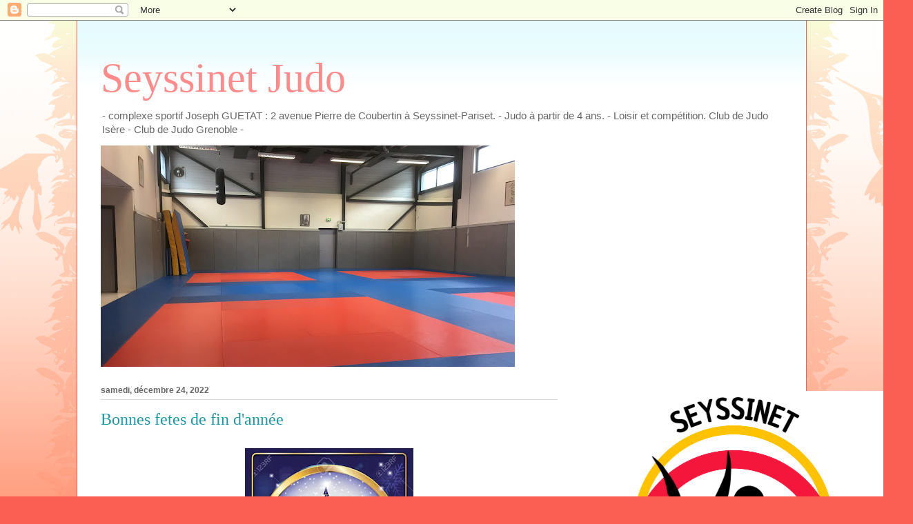

--- FILE ---
content_type: text/html; charset=UTF-8
request_url: http://www.seyssinet-judo.com/2022/
body_size: 33669
content:
<!DOCTYPE html>
<html class='v2' dir='ltr' lang='fr'>
<head>
<link href='https://www.blogger.com/static/v1/widgets/335934321-css_bundle_v2.css' rel='stylesheet' type='text/css'/>
<meta content='width=1100' name='viewport'/>
<meta content='text/html; charset=UTF-8' http-equiv='Content-Type'/>
<meta content='blogger' name='generator'/>
<link href='http://www.seyssinet-judo.com/favicon.ico' rel='icon' type='image/x-icon'/>
<link href='http://www.seyssinet-judo.com/2022/' rel='canonical'/>
<link rel="alternate" type="application/atom+xml" title="Seyssinet Judo - Atom" href="http://www.seyssinet-judo.com/feeds/posts/default" />
<link rel="alternate" type="application/rss+xml" title="Seyssinet Judo - RSS" href="http://www.seyssinet-judo.com/feeds/posts/default?alt=rss" />
<link rel="service.post" type="application/atom+xml" title="Seyssinet Judo - Atom" href="https://www.blogger.com/feeds/19874396/posts/default" />
<!--Can't find substitution for tag [blog.ieCssRetrofitLinks]-->
<meta content='Seyssinet judo, toutes les informations et les résultats du club de judo de Seyssinet-Pariset, club de judo en Isère, club de judo Grenoble.' name='description'/>
<meta content='http://www.seyssinet-judo.com/2022/' property='og:url'/>
<meta content='Seyssinet Judo' property='og:title'/>
<meta content='Seyssinet judo, toutes les informations et les résultats du club de judo de Seyssinet-Pariset, club de judo en Isère, club de judo Grenoble.' property='og:description'/>
<title>Seyssinet Judo: 2022</title>
<style id='page-skin-1' type='text/css'><!--
/*
-----------------------------------------------
Blogger Template Style
Name:     Ethereal
Designer: Jason Morrow
URL:      jasonmorrow.etsy.com
----------------------------------------------- */
/* Content
----------------------------------------------- */
body {
font: normal normal 13px Arial, Tahoma, Helvetica, FreeSans, sans-serif;
color: #666666;
background: #fb5e53 url(https://resources.blogblog.com/blogblog/data/1kt/ethereal/birds-2toned-bg.png) repeat-x scroll top center;
}
html body .content-outer {
min-width: 0;
max-width: 100%;
width: 100%;
}
a:link {
text-decoration: none;
color: #2198a6;
}
a:visited {
text-decoration: none;
color: #4d469c;
}
a:hover {
text-decoration: underline;
color: #2198a6;
}
.main-inner {
padding-top: 15px;
}
.body-fauxcolumn-outer {
background: transparent none repeat-x scroll top center;
}
.content-fauxcolumns .fauxcolumn-inner {
background: #ffffff url(https://resources.blogblog.com/blogblog/data/1kt/ethereal/bird-2toned-blue-fade.png) repeat-x scroll top left;
border-left: 1px solid #fb5e53;
border-right: 1px solid #fb5e53;
}
/* Flexible Background
----------------------------------------------- */
.content-fauxcolumn-outer .fauxborder-left {
width: 100%;
padding-left: 300px;
margin-left: -300px;
background-color: transparent;
background-image: url(//themes.googleusercontent.com/image?id=0BwVBOzw_-hbMNjViMzQ0ZDEtMWU1NS00ZTBkLWFjY2EtZjM5YmU4OTA2MjBm);
background-repeat: no-repeat;
background-position: left top;
}
.content-fauxcolumn-outer .fauxborder-right {
margin-right: -299px;
width: 299px;
background-color: transparent;
background-image: url(//themes.googleusercontent.com/image?id=0BwVBOzw_-hbMNjViMzQ0ZDEtMWU1NS00ZTBkLWFjY2EtZjM5YmU4OTA2MjBm);
background-repeat: no-repeat;
background-position: right top;
}
/* Columns
----------------------------------------------- */
.content-inner {
padding: 0;
}
/* Header
----------------------------------------------- */
.header-inner {
padding: 27px 0 3px;
}
.header-inner .section {
margin: 0 35px;
}
.Header h1 {
font: normal normal 60px Times, 'Times New Roman', FreeSerif, serif;
color: #ff8b8b;
}
.Header h1 a {
color: #ff8b8b;
}
.Header .description {
font-size: 115%;
color: #666666;
}
.header-inner .Header .titlewrapper,
.header-inner .Header .descriptionwrapper {
padding-left: 0;
padding-right: 0;
margin-bottom: 0;
}
/* Tabs
----------------------------------------------- */
.tabs-outer {
position: relative;
background: transparent;
}
.tabs-cap-top, .tabs-cap-bottom {
position: absolute;
width: 100%;
}
.tabs-cap-bottom {
bottom: 0;
}
.tabs-inner {
padding: 0;
}
.tabs-inner .section {
margin: 0 35px;
}
*+html body .tabs-inner .widget li {
padding: 1px;
}
.PageList {
border-bottom: 1px solid #fb5e53;
}
.tabs-inner .widget li.selected a,
.tabs-inner .widget li a:hover {
position: relative;
-moz-border-radius-topleft: 5px;
-moz-border-radius-topright: 5px;
-webkit-border-top-left-radius: 5px;
-webkit-border-top-right-radius: 5px;
-goog-ms-border-top-left-radius: 5px;
-goog-ms-border-top-right-radius: 5px;
border-top-left-radius: 5px;
border-top-right-radius: 5px;
background: #ffa183 none ;
color: #ffffff;
}
.tabs-inner .widget li a {
display: inline-block;
margin: 0;
margin-right: 1px;
padding: .65em 1.5em;
font: normal normal 12px Arial, Tahoma, Helvetica, FreeSans, sans-serif;
color: #666666;
background-color: #ffdfc7;
-moz-border-radius-topleft: 5px;
-moz-border-radius-topright: 5px;
-webkit-border-top-left-radius: 5px;
-webkit-border-top-right-radius: 5px;
-goog-ms-border-top-left-radius: 5px;
-goog-ms-border-top-right-radius: 5px;
border-top-left-radius: 5px;
border-top-right-radius: 5px;
}
/* Headings
----------------------------------------------- */
h2 {
font: normal bold 12px Arial, Tahoma, Helvetica, FreeSans, sans-serif;
color: #666666;
}
/* Widgets
----------------------------------------------- */
.main-inner .column-left-inner {
padding: 0 0 0 20px;
}
.main-inner .column-left-inner .section {
margin-right: 0;
}
.main-inner .column-right-inner {
padding: 0 20px 0 0;
}
.main-inner .column-right-inner .section {
margin-left: 0;
}
.main-inner .section {
padding: 0;
}
.main-inner .widget {
padding: 0 0 15px;
margin: 20px 0;
border-bottom: 1px solid #dbdbdb;
}
.main-inner .widget h2 {
margin: 0;
padding: .6em 0 .5em;
}
.footer-inner .widget h2 {
padding: 0 0 .4em;
}
.main-inner .widget h2 + div, .footer-inner .widget h2 + div {
padding-top: 15px;
}
.main-inner .widget .widget-content {
margin: 0;
padding: 15px 0 0;
}
.main-inner .widget ul, .main-inner .widget #ArchiveList ul.flat {
margin: -15px -15px -15px;
padding: 0;
list-style: none;
}
.main-inner .sidebar .widget h2 {
border-bottom: 1px solid #dbdbdb;
}
.main-inner .widget #ArchiveList {
margin: -15px 0 0;
}
.main-inner .widget ul li, .main-inner .widget #ArchiveList ul.flat li {
padding: .5em 15px;
text-indent: 0;
}
.main-inner .widget #ArchiveList ul li {
padding-top: .25em;
padding-bottom: .25em;
}
.main-inner .widget ul li:first-child, .main-inner .widget #ArchiveList ul.flat li:first-child {
border-top: none;
}
.main-inner .widget ul li:last-child, .main-inner .widget #ArchiveList ul.flat li:last-child {
border-bottom: none;
}
.main-inner .widget .post-body ul {
padding: 0 2.5em;
margin: .5em 0;
list-style: disc;
}
.main-inner .widget .post-body ul li {
padding: 0.25em 0;
margin-bottom: .25em;
color: #666666;
border: none;
}
.footer-inner .widget ul {
padding: 0;
list-style: none;
}
.widget .zippy {
color: #cccccc;
}
/* Posts
----------------------------------------------- */
.main.section {
margin: 0 20px;
}
body .main-inner .Blog {
padding: 0;
background-color: transparent;
border: none;
}
.main-inner .widget h2.date-header {
border-bottom: 1px solid #dbdbdb;
}
.date-outer {
position: relative;
margin: 15px 0 20px;
}
.date-outer:first-child {
margin-top: 0;
}
.date-posts {
clear: both;
}
.post-outer, .inline-ad {
border-bottom: 1px solid #dbdbdb;
padding: 30px 0;
}
.post-outer {
padding-bottom: 10px;
}
.post-outer:first-child {
padding-top: 0;
border-top: none;
}
.post-outer:last-child, .inline-ad:last-child {
border-bottom: none;
}
.post-body img {
padding: 8px;
}
h3.post-title, h4 {
font: normal normal 24px Times, Times New Roman, serif;
color: #2198a6;
}
h3.post-title a {
font: normal normal 24px Times, Times New Roman, serif;
color: #2198a6;
text-decoration: none;
}
h3.post-title a:hover {
color: #2198a6;
text-decoration: underline;
}
.post-header {
margin: 0 0 1.5em;
}
.post-body {
line-height: 1.4;
}
.post-footer {
margin: 1.5em 0 0;
}
#blog-pager {
padding: 15px;
}
.blog-feeds, .post-feeds {
margin: 1em 0;
text-align: center;
}
.post-outer .comments {
margin-top: 2em;
}
/* Comments
----------------------------------------------- */
.comments .comments-content .icon.blog-author {
background-repeat: no-repeat;
background-image: url([data-uri]);
}
.comments .comments-content .loadmore a {
background: #ffffff url(https://resources.blogblog.com/blogblog/data/1kt/ethereal/bird-2toned-blue-fade.png) repeat-x scroll top left;
}
.comments .comments-content .loadmore a {
border-top: 1px solid #dbdbdb;
border-bottom: 1px solid #dbdbdb;
}
.comments .comment-thread.inline-thread {
background: #ffffff url(https://resources.blogblog.com/blogblog/data/1kt/ethereal/bird-2toned-blue-fade.png) repeat-x scroll top left;
}
.comments .continue {
border-top: 2px solid #dbdbdb;
}
/* Footer
----------------------------------------------- */
.footer-inner {
padding: 30px 0;
overflow: hidden;
}
/* Mobile
----------------------------------------------- */
body.mobile  {
background-size: auto
}
.mobile .body-fauxcolumn-outer {
background: ;
}
.mobile .content-fauxcolumns .fauxcolumn-inner {
opacity: 0.75;
}
.mobile .content-fauxcolumn-outer .fauxborder-right {
margin-right: 0;
}
.mobile-link-button {
background-color: #ffa183;
}
.mobile-link-button a:link, .mobile-link-button a:visited {
color: #ffffff;
}
.mobile-index-contents {
color: #444444;
}
.mobile .body-fauxcolumn-outer {
background-size: 100% auto;
}
.mobile .mobile-date-outer {
border-bottom: transparent;
}
.mobile .PageList {
border-bottom: none;
}
.mobile .tabs-inner .section {
margin: 0;
}
.mobile .tabs-inner .PageList .widget-content {
background: #ffa183 none;
color: #ffffff;
}
.mobile .tabs-inner .PageList .widget-content .pagelist-arrow {
border-left: 1px solid #ffffff;
}
.mobile .footer-inner {
overflow: visible;
}
body.mobile .AdSense {
margin: 0 -10px;
}

--></style>
<style id='template-skin-1' type='text/css'><!--
body {
min-width: 1058px;
}
.content-outer, .content-fauxcolumn-outer, .region-inner {
min-width: 1058px;
max-width: 1058px;
_width: 1058px;
}
.main-inner .columns {
padding-left: 0px;
padding-right: 326px;
}
.main-inner .fauxcolumn-center-outer {
left: 0px;
right: 326px;
/* IE6 does not respect left and right together */
_width: expression(this.parentNode.offsetWidth -
parseInt("0px") -
parseInt("326px") + 'px');
}
.main-inner .fauxcolumn-left-outer {
width: 0px;
}
.main-inner .fauxcolumn-right-outer {
width: 326px;
}
.main-inner .column-left-outer {
width: 0px;
right: 100%;
margin-left: -0px;
}
.main-inner .column-right-outer {
width: 326px;
margin-right: -326px;
}
#layout {
min-width: 0;
}
#layout .content-outer {
min-width: 0;
width: 800px;
}
#layout .region-inner {
min-width: 0;
width: auto;
}
body#layout div.add_widget {
padding: 8px;
}
body#layout div.add_widget a {
margin-left: 32px;
}
--></style>
<script type='text/javascript'>
        (function(i,s,o,g,r,a,m){i['GoogleAnalyticsObject']=r;i[r]=i[r]||function(){
        (i[r].q=i[r].q||[]).push(arguments)},i[r].l=1*new Date();a=s.createElement(o),
        m=s.getElementsByTagName(o)[0];a.async=1;a.src=g;m.parentNode.insertBefore(a,m)
        })(window,document,'script','https://www.google-analytics.com/analytics.js','ga');
        ga('create', 'UA-41395278-1', 'auto', 'blogger');
        ga('blogger.send', 'pageview');
      </script>
<link href='https://www.blogger.com/dyn-css/authorization.css?targetBlogID=19874396&amp;zx=539e87e2-feb3-474b-817b-cc9e8c51d582' media='none' onload='if(media!=&#39;all&#39;)media=&#39;all&#39;' rel='stylesheet'/><noscript><link href='https://www.blogger.com/dyn-css/authorization.css?targetBlogID=19874396&amp;zx=539e87e2-feb3-474b-817b-cc9e8c51d582' rel='stylesheet'/></noscript>
<meta name='google-adsense-platform-account' content='ca-host-pub-1556223355139109'/>
<meta name='google-adsense-platform-domain' content='blogspot.com'/>

<link rel="stylesheet" href="https://fonts.googleapis.com/css2?display=swap&family=Noto+Sans+JP"></head>
<body class='loading variant-hummingBirds2'>
<div class='navbar section' id='navbar' name='Navbar'><div class='widget Navbar' data-version='1' id='Navbar1'><script type="text/javascript">
    function setAttributeOnload(object, attribute, val) {
      if(window.addEventListener) {
        window.addEventListener('load',
          function(){ object[attribute] = val; }, false);
      } else {
        window.attachEvent('onload', function(){ object[attribute] = val; });
      }
    }
  </script>
<div id="navbar-iframe-container"></div>
<script type="text/javascript" src="https://apis.google.com/js/platform.js"></script>
<script type="text/javascript">
      gapi.load("gapi.iframes:gapi.iframes.style.bubble", function() {
        if (gapi.iframes && gapi.iframes.getContext) {
          gapi.iframes.getContext().openChild({
              url: 'https://www.blogger.com/navbar/19874396?origin\x3dhttp://www.seyssinet-judo.com',
              where: document.getElementById("navbar-iframe-container"),
              id: "navbar-iframe"
          });
        }
      });
    </script><script type="text/javascript">
(function() {
var script = document.createElement('script');
script.type = 'text/javascript';
script.src = '//pagead2.googlesyndication.com/pagead/js/google_top_exp.js';
var head = document.getElementsByTagName('head')[0];
if (head) {
head.appendChild(script);
}})();
</script>
</div></div>
<div class='body-fauxcolumns'>
<div class='fauxcolumn-outer body-fauxcolumn-outer'>
<div class='cap-top'>
<div class='cap-left'></div>
<div class='cap-right'></div>
</div>
<div class='fauxborder-left'>
<div class='fauxborder-right'></div>
<div class='fauxcolumn-inner'>
</div>
</div>
<div class='cap-bottom'>
<div class='cap-left'></div>
<div class='cap-right'></div>
</div>
</div>
</div>
<div class='content'>
<div class='content-fauxcolumns'>
<div class='fauxcolumn-outer content-fauxcolumn-outer'>
<div class='cap-top'>
<div class='cap-left'></div>
<div class='cap-right'></div>
</div>
<div class='fauxborder-left'>
<div class='fauxborder-right'></div>
<div class='fauxcolumn-inner'>
</div>
</div>
<div class='cap-bottom'>
<div class='cap-left'></div>
<div class='cap-right'></div>
</div>
</div>
</div>
<div class='content-outer'>
<div class='content-cap-top cap-top'>
<div class='cap-left'></div>
<div class='cap-right'></div>
</div>
<div class='fauxborder-left content-fauxborder-left'>
<div class='fauxborder-right content-fauxborder-right'></div>
<div class='content-inner'>
<header>
<div class='header-outer'>
<div class='header-cap-top cap-top'>
<div class='cap-left'></div>
<div class='cap-right'></div>
</div>
<div class='fauxborder-left header-fauxborder-left'>
<div class='fauxborder-right header-fauxborder-right'></div>
<div class='region-inner header-inner'>
<div class='header section' id='header' name='En-tête'><div class='widget Header' data-version='1' id='Header1'>
<div id='header-inner'>
<div class='titlewrapper'>
<h1 class='title'>
<a href='http://www.seyssinet-judo.com/'>
Seyssinet Judo
</a>
</h1>
</div>
<div class='descriptionwrapper'>
<p class='description'><span>- complexe sportif Joseph GUETAT : 2 avenue Pierre de Coubertin  à Seyssinet-Pariset.                            
- Judo à partir de 4 ans. 
- Loisir et compétition.
Club de Judo Isère - Club de Judo Grenoble -</span></p>
</div>
</div>
</div></div>
</div>
</div>
<div class='header-cap-bottom cap-bottom'>
<div class='cap-left'></div>
<div class='cap-right'></div>
</div>
</div>
</header>
<div class='tabs-outer'>
<div class='tabs-cap-top cap-top'>
<div class='cap-left'></div>
<div class='cap-right'></div>
</div>
<div class='fauxborder-left tabs-fauxborder-left'>
<div class='fauxborder-right tabs-fauxborder-right'></div>
<div class='region-inner tabs-inner'>
<div class='tabs section' id='crosscol' name='Toutes les colonnes'><div class='widget Image' data-version='1' id='Image3'>
<div class='widget-content'>
<img alt='' height='321' id='Image3_img' src='https://blogger.googleusercontent.com/img/a/AVvXsEhk69zUe71n7lbnmJlKzwoqEYnW7AaWCoux7co9nBL_M_b_MnExUh1Yk4YrQ6jssk99rWNkVuNs14g-FlI5xQMuR_0BGiY0D6Y5jrQi9d-cZRxAwVUS0bgdnPx-2pgt0mohZOiNCHPjbuyS4rsIb2KhuL1c63HyziyL1d_bTS9cVB4rrF-ukA=s600' width='600'/>
<br/>
</div>
<div class='clear'></div>
</div></div>
<div class='tabs no-items section' id='crosscol-overflow' name='Cross-Column 2'></div>
</div>
</div>
<div class='tabs-cap-bottom cap-bottom'>
<div class='cap-left'></div>
<div class='cap-right'></div>
</div>
</div>
<div class='main-outer'>
<div class='main-cap-top cap-top'>
<div class='cap-left'></div>
<div class='cap-right'></div>
</div>
<div class='fauxborder-left main-fauxborder-left'>
<div class='fauxborder-right main-fauxborder-right'></div>
<div class='region-inner main-inner'>
<div class='columns fauxcolumns'>
<div class='fauxcolumn-outer fauxcolumn-center-outer'>
<div class='cap-top'>
<div class='cap-left'></div>
<div class='cap-right'></div>
</div>
<div class='fauxborder-left'>
<div class='fauxborder-right'></div>
<div class='fauxcolumn-inner'>
</div>
</div>
<div class='cap-bottom'>
<div class='cap-left'></div>
<div class='cap-right'></div>
</div>
</div>
<div class='fauxcolumn-outer fauxcolumn-left-outer'>
<div class='cap-top'>
<div class='cap-left'></div>
<div class='cap-right'></div>
</div>
<div class='fauxborder-left'>
<div class='fauxborder-right'></div>
<div class='fauxcolumn-inner'>
</div>
</div>
<div class='cap-bottom'>
<div class='cap-left'></div>
<div class='cap-right'></div>
</div>
</div>
<div class='fauxcolumn-outer fauxcolumn-right-outer'>
<div class='cap-top'>
<div class='cap-left'></div>
<div class='cap-right'></div>
</div>
<div class='fauxborder-left'>
<div class='fauxborder-right'></div>
<div class='fauxcolumn-inner'>
</div>
</div>
<div class='cap-bottom'>
<div class='cap-left'></div>
<div class='cap-right'></div>
</div>
</div>
<!-- corrects IE6 width calculation -->
<div class='columns-inner'>
<div class='column-center-outer'>
<div class='column-center-inner'>
<div class='main section' id='main' name='Principal'><div class='widget Blog' data-version='1' id='Blog1'>
<div class='blog-posts hfeed'>

          <div class="date-outer">
        
<h2 class='date-header'><span>samedi, décembre 24, 2022</span></h2>

          <div class="date-posts">
        
<div class='post-outer'>
<div class='post hentry uncustomized-post-template' itemprop='blogPost' itemscope='itemscope' itemtype='http://schema.org/BlogPosting'>
<meta content='https://blogger.googleusercontent.com/img/b/R29vZ2xl/AVvXsEil34p0AtEY23szLk7JPAHUatsCQnztnqygwqd4X8F7CtkhzaxuFk9_bhQOeBLoVpcNCoiYA1cGnHsKnLNCuuult6C-v-g4RGT3MJ54cHZUSjrVqbrluKE3LzQeUpE3NuZxjN0QS8cUHY_o34vy2634UnO0N9xcmtX2N-1lJU0EaOYATdKyyg/s320/67598764-salutations-de-carte-de-saison-japonaise-nous-vous-souhaitons-joyeux-no%C3%ABl-et-bonne-ann%C3%A9e-souhait-jap.webp' itemprop='image_url'/>
<meta content='19874396' itemprop='blogId'/>
<meta content='8385589191645486959' itemprop='postId'/>
<a name='8385589191645486959'></a>
<h3 class='post-title entry-title' itemprop='name'>
<a href='http://www.seyssinet-judo.com/2022/12/bonnes-fetes-de-fin-dannee.html'>Bonnes fetes de fin d'année</a>
</h3>
<div class='post-header'>
<div class='post-header-line-1'></div>
</div>
<div class='post-body entry-content' id='post-body-8385589191645486959' itemprop='articleBody'>
<p></p><div class="separator" style="clear: both; text-align: center;"><a href="https://blogger.googleusercontent.com/img/b/R29vZ2xl/AVvXsEil34p0AtEY23szLk7JPAHUatsCQnztnqygwqd4X8F7CtkhzaxuFk9_bhQOeBLoVpcNCoiYA1cGnHsKnLNCuuult6C-v-g4RGT3MJ54cHZUSjrVqbrluKE3LzQeUpE3NuZxjN0QS8cUHY_o34vy2634UnO0N9xcmtX2N-1lJU0EaOYATdKyyg/s1300/67598764-salutations-de-carte-de-saison-japonaise-nous-vous-souhaitons-joyeux-no%C3%ABl-et-bonne-ann%C3%A9e-souhait-jap.webp" imageanchor="1" style="margin-left: 1em; margin-right: 1em;"><img border="0" data-original-height="1300" data-original-width="992" height="320" src="https://blogger.googleusercontent.com/img/b/R29vZ2xl/AVvXsEil34p0AtEY23szLk7JPAHUatsCQnztnqygwqd4X8F7CtkhzaxuFk9_bhQOeBLoVpcNCoiYA1cGnHsKnLNCuuult6C-v-g4RGT3MJ54cHZUSjrVqbrluKE3LzQeUpE3NuZxjN0QS8cUHY_o34vy2634UnO0N9xcmtX2N-1lJU0EaOYATdKyyg/s320/67598764-salutations-de-carte-de-saison-japonaise-nous-vous-souhaitons-joyeux-no%C3%ABl-et-bonne-ann%C3%A9e-souhait-jap.webp" width="244" /></a></div><br />&nbsp;<p></p>
<div style='clear: both;'></div>
</div>
<div class='post-footer'>
<div class='post-footer-line post-footer-line-1'>
<span class='post-author vcard'>
</span>
<span class='post-timestamp'>
at
<meta content='http://www.seyssinet-judo.com/2022/12/bonnes-fetes-de-fin-dannee.html' itemprop='url'/>
<a class='timestamp-link' href='http://www.seyssinet-judo.com/2022/12/bonnes-fetes-de-fin-dannee.html' rel='bookmark' title='permanent link'><abbr class='published' itemprop='datePublished' title='2022-12-24T12:38:00+01:00'>12:38</abbr></a>
</span>
<span class='post-comment-link'>
<a class='comment-link' href='https://www.blogger.com/comment/fullpage/post/19874396/8385589191645486959' onclick='javascript:window.open(this.href, "bloggerPopup", "toolbar=0,location=0,statusbar=1,menubar=0,scrollbars=yes,width=640,height=500"); return false;'>
Aucun commentaire:
  </a>
</span>
<span class='post-icons'>
</span>
<div class='post-share-buttons goog-inline-block'>
<a class='goog-inline-block share-button sb-email' href='https://www.blogger.com/share-post.g?blogID=19874396&postID=8385589191645486959&target=email' target='_blank' title='Envoyer par e-mail'><span class='share-button-link-text'>Envoyer par e-mail</span></a><a class='goog-inline-block share-button sb-blog' href='https://www.blogger.com/share-post.g?blogID=19874396&postID=8385589191645486959&target=blog' onclick='window.open(this.href, "_blank", "height=270,width=475"); return false;' target='_blank' title='BlogThis!'><span class='share-button-link-text'>BlogThis!</span></a><a class='goog-inline-block share-button sb-twitter' href='https://www.blogger.com/share-post.g?blogID=19874396&postID=8385589191645486959&target=twitter' target='_blank' title='Partager sur X'><span class='share-button-link-text'>Partager sur X</span></a><a class='goog-inline-block share-button sb-facebook' href='https://www.blogger.com/share-post.g?blogID=19874396&postID=8385589191645486959&target=facebook' onclick='window.open(this.href, "_blank", "height=430,width=640"); return false;' target='_blank' title='Partager sur Facebook'><span class='share-button-link-text'>Partager sur Facebook</span></a><a class='goog-inline-block share-button sb-pinterest' href='https://www.blogger.com/share-post.g?blogID=19874396&postID=8385589191645486959&target=pinterest' target='_blank' title='Partager sur Pinterest'><span class='share-button-link-text'>Partager sur Pinterest</span></a>
</div>
</div>
<div class='post-footer-line post-footer-line-2'>
<span class='post-labels'>
</span>
</div>
<div class='post-footer-line post-footer-line-3'>
<span class='post-location'>
</span>
</div>
</div>
</div>
</div>

          </div></div>
        

          <div class="date-outer">
        
<h2 class='date-header'><span>lundi, novembre 28, 2022</span></h2>

          <div class="date-posts">
        
<div class='post-outer'>
<div class='post hentry uncustomized-post-template' itemprop='blogPost' itemscope='itemscope' itemtype='http://schema.org/BlogPosting'>
<meta content='https://blogger.googleusercontent.com/img/b/R29vZ2xl/AVvXsEg7U-kG1Qu-hfhyeroFgpQKUALcN17010oKy7_0BuMBSNXpP4I1bQIi9aS6oezcYRqL-oRjbZwUKlRvgukylYNTAKrFIQwJRlExQyyIo2C-Sba6RtjoCcOAKYn1QjnyK_Ox32rfA1hkySvSuWJi1ExETRyfIf668jBNOLGEIAj9VwsWWFLw4Q/s320/IMG_4801.HEIC' itemprop='image_url'/>
<meta content='19874396' itemprop='blogId'/>
<meta content='2771913532669945357' itemprop='postId'/>
<a name='2771913532669945357'></a>
<h3 class='post-title entry-title' itemprop='name'>
<a href='http://www.seyssinet-judo.com/2022/11/resultats-tournoi-de-crolles.html'>Résultats tournoi de Crolles</a>
</h3>
<div class='post-header'>
<div class='post-header-line-1'></div>
</div>
<div class='post-body entry-content' id='post-body-2771913532669945357' itemprop='articleBody'>
<p>&nbsp;Une vingtaine de judokas et judokates du club ont fait le déplacement à Crolles pour une compétition amicale... C'était l'occasion de venir affronter d'autres enfants de différents clubs du département. Une belle journée qui s'est soldée par de très bons résultats. Les judokas du club se sont montré très combattif !!! Bravo !!!!&nbsp;</p><div class="separator" style="clear: both; text-align: center;"><a href="https://blogger.googleusercontent.com/img/b/R29vZ2xl/AVvXsEg7U-kG1Qu-hfhyeroFgpQKUALcN17010oKy7_0BuMBSNXpP4I1bQIi9aS6oezcYRqL-oRjbZwUKlRvgukylYNTAKrFIQwJRlExQyyIo2C-Sba6RtjoCcOAKYn1QjnyK_Ox32rfA1hkySvSuWJi1ExETRyfIf668jBNOLGEIAj9VwsWWFLw4Q/s4032/IMG_4801.HEIC" imageanchor="1" style="margin-left: 1em; margin-right: 1em;"><img border="0" data-original-height="4032" data-original-width="3024" height="320" src="https://blogger.googleusercontent.com/img/b/R29vZ2xl/AVvXsEg7U-kG1Qu-hfhyeroFgpQKUALcN17010oKy7_0BuMBSNXpP4I1bQIi9aS6oezcYRqL-oRjbZwUKlRvgukylYNTAKrFIQwJRlExQyyIo2C-Sba6RtjoCcOAKYn1QjnyK_Ox32rfA1hkySvSuWJi1ExETRyfIf668jBNOLGEIAj9VwsWWFLw4Q/s320/IMG_4801.HEIC" width="240" /></a></div><div style="text-align: center;">Pacome SABATIER 1er</div><div class="separator" style="clear: both; text-align: center;"><a href="https://blogger.googleusercontent.com/img/b/R29vZ2xl/AVvXsEj2T0cY17kSTb22_U2WNt_sFa-Uwg58CPB5Sflw_7egcPokpdh3KgBXvu9b1v_5SOuSjyawQuR57rHuP4LTYl4FE5AHlWRb9qIAwGzvy-yEaport1b0K01Xp523eXoFqKODgNe7hU8q7jiwlzh5yBOBlhACM4UCT5aBxoSMhUcvSR-y1a-Hdg/s4032/IMG_4805.HEIC" imageanchor="1" style="margin-left: 1em; margin-right: 1em;"><img border="0" data-original-height="4032" data-original-width="3024" height="320" src="https://blogger.googleusercontent.com/img/b/R29vZ2xl/AVvXsEj2T0cY17kSTb22_U2WNt_sFa-Uwg58CPB5Sflw_7egcPokpdh3KgBXvu9b1v_5SOuSjyawQuR57rHuP4LTYl4FE5AHlWRb9qIAwGzvy-yEaport1b0K01Xp523eXoFqKODgNe7hU8q7jiwlzh5yBOBlhACM4UCT5aBxoSMhUcvSR-y1a-Hdg/s320/IMG_4805.HEIC" width="240" /></a></div><div style="text-align: center;">Nolan FERRAND 1er</div><div class="separator" style="clear: both; text-align: center;"><a href="https://blogger.googleusercontent.com/img/b/R29vZ2xl/AVvXsEjbbT7b6kddmN_Dai9dQ43unBALr_pHiG5QhZeLZkbKvJ260OhHRzyr1xLVAoGjImDyiQdRC06sB-qDYQHCjJaC4bc2sjlSDI6wOEVEzrTHM6yPd906BqHvXxCUIiPkpyc2uMBSuR3f4y37L3UOwCddEC0yu5EtIVeBBukYud10RHghbDU_zA/s4032/IMG_4807.HEIC" imageanchor="1" style="margin-left: 1em; margin-right: 1em;"><img border="0" data-original-height="4032" data-original-width="3024" height="320" src="https://blogger.googleusercontent.com/img/b/R29vZ2xl/AVvXsEjbbT7b6kddmN_Dai9dQ43unBALr_pHiG5QhZeLZkbKvJ260OhHRzyr1xLVAoGjImDyiQdRC06sB-qDYQHCjJaC4bc2sjlSDI6wOEVEzrTHM6yPd906BqHvXxCUIiPkpyc2uMBSuR3f4y37L3UOwCddEC0yu5EtIVeBBukYud10RHghbDU_zA/s320/IMG_4807.HEIC" width="240" /></a></div><div style="text-align: center;">Nolan et Pacome</div><div class="separator" style="clear: both; text-align: center;"><a href="https://blogger.googleusercontent.com/img/b/R29vZ2xl/AVvXsEiyBSIyy5L30ufUA5IDYFbX4Ax7FGxas2tm7rxwbxVxjYQSjbqyGS3po2ojR6ok9OiOKf71uFf-aY-kPrgo16EGxdhmql_PtZcZCTKXZrlGnzccyy4yGNDTFhLH38MLxjAtw015eMjNK5lx8cMBqbTym_SD_IEsj6jur1lTDzee2PgvWMsk5g/s4032/IMG_4808.HEIC" imageanchor="1" style="margin-left: 1em; margin-right: 1em;"><img border="0" data-original-height="4032" data-original-width="3024" height="320" src="https://blogger.googleusercontent.com/img/b/R29vZ2xl/AVvXsEiyBSIyy5L30ufUA5IDYFbX4Ax7FGxas2tm7rxwbxVxjYQSjbqyGS3po2ojR6ok9OiOKf71uFf-aY-kPrgo16EGxdhmql_PtZcZCTKXZrlGnzccyy4yGNDTFhLH38MLxjAtw015eMjNK5lx8cMBqbTym_SD_IEsj6jur1lTDzee2PgvWMsk5g/s320/IMG_4808.HEIC" width="240" /></a></div><div style="text-align: center;">Tiago FELIX 3ème</div><div class="separator" style="clear: both; text-align: center;"><a href="https://blogger.googleusercontent.com/img/b/R29vZ2xl/AVvXsEhy1IswGr3bLl6jDPT_9rQZD_95Ou-REb8EUxO_UWTnmgD5cCf8im7GAFaRnKQrb6NAO90xcAo6kGrm8jxF78jqP7FDRJSmSqXTcSrpwRqRPjPgxIx8hxFeTUwrCiEhtphH8fdXXsFy3pR8BoYsCYI2PW8MqsMssMkqpawYMd7IkagOSNfZ2g/s4032/IMG_4813.HEIC" imageanchor="1" style="margin-left: 1em; margin-right: 1em;"></a><div class="separator" style="clear: both; text-align: center;"><br /></div><div class="separator" style="clear: both; text-align: center;"><a href="https://blogger.googleusercontent.com/img/b/R29vZ2xl/AVvXsEiHTfQOfYlwq1Vz71Iwii8-ubJyI1sJ4jvudSzEvCHXphZc4ZHvtyLm_mVHax7-Jm-mJMEUJJiRCTWCNv9P6jKUFyLm00SiK2nQbCTvG4m9-M1CDHY04yzsZ8PSV2Y6AdBwYqb4IBdnmbLKZFyU8PVoMhGhhlnqQ4m6IDkEVILeIgsYXUkLUQ/s4032/IMG_4809.HEIC" imageanchor="1" style="margin-left: 1em; margin-right: 1em;"><img border="0" data-original-height="4032" data-original-width="3024" height="320" src="https://blogger.googleusercontent.com/img/b/R29vZ2xl/AVvXsEiHTfQOfYlwq1Vz71Iwii8-ubJyI1sJ4jvudSzEvCHXphZc4ZHvtyLm_mVHax7-Jm-mJMEUJJiRCTWCNv9P6jKUFyLm00SiK2nQbCTvG4m9-M1CDHY04yzsZ8PSV2Y6AdBwYqb4IBdnmbLKZFyU8PVoMhGhhlnqQ4m6IDkEVILeIgsYXUkLUQ/s320/IMG_4809.HEIC" width="240" /></a></div>Yoann RABIER 1er</div><div class="separator" style="clear: both; text-align: center;"><a href="https://blogger.googleusercontent.com/img/b/R29vZ2xl/AVvXsEjDmrNoxOfJr-9K6C9brrapv6g6ENmvTlvXF9x46ItWxRqJjhVMc_EeIrrHD5tsBZPAx4X6_R8su9lXYTJn5VXMC-YUADPpQzLasdQzyy8Ai_sJrVxk6pvOBHZ9KQPcTch640vvyR7ycAn0s_87fWDDexpgFb1PaPqJQdPK6NpHGm1CUuyF0w/s4032/IMG_4813.HEIC" imageanchor="1" style="margin-left: 1em; margin-right: 1em;"><img border="0" data-original-height="4032" data-original-width="3024" height="320" src="https://blogger.googleusercontent.com/img/b/R29vZ2xl/AVvXsEjDmrNoxOfJr-9K6C9brrapv6g6ENmvTlvXF9x46ItWxRqJjhVMc_EeIrrHD5tsBZPAx4X6_R8su9lXYTJn5VXMC-YUADPpQzLasdQzyy8Ai_sJrVxk6pvOBHZ9KQPcTch640vvyR7ycAn0s_87fWDDexpgFb1PaPqJQdPK6NpHGm1CUuyF0w/s320/IMG_4813.HEIC" width="240" /></a></div><div class="separator" style="clear: both; text-align: center;">Aron BALDINO 1er</div><div class="separator" style="clear: both; text-align: center;"><br /></div><div class="separator" style="clear: both; text-align: center;"><a href="https://blogger.googleusercontent.com/img/b/R29vZ2xl/AVvXsEjxnunY9IV6iXJkeu4QNOwcvb81LMgXVn--WgVmO-y6KtVnnqfc0TwcJ8pQ5U-nTGZuTl7yoFYtnCcVDnVo14CK636pQ8XLpYtYMkS4DAL7QN9BKxLOFiyR2jT7RUSKi-YMUuUy6cREe89SkUEbDWGQ0KkrVEE7Y2SxjHQQOCFwk-gmyBGvEQ/s4032/IMG_4815.HEIC" imageanchor="1" style="margin-left: 1em; margin-right: 1em;"><img border="0" data-original-height="4032" data-original-width="3024" height="320" src="https://blogger.googleusercontent.com/img/b/R29vZ2xl/AVvXsEjxnunY9IV6iXJkeu4QNOwcvb81LMgXVn--WgVmO-y6KtVnnqfc0TwcJ8pQ5U-nTGZuTl7yoFYtnCcVDnVo14CK636pQ8XLpYtYMkS4DAL7QN9BKxLOFiyR2jT7RUSKi-YMUuUy6cREe89SkUEbDWGQ0KkrVEE7Y2SxjHQQOCFwk-gmyBGvEQ/s320/IMG_4815.HEIC" width="240" /></a></div><div style="text-align: center;">Aron et Yoann</div><div class="separator" style="clear: both; text-align: center;"><a href="https://blogger.googleusercontent.com/img/b/R29vZ2xl/AVvXsEjYNPixIcxdc81f-yK5oTnOGWqOhgq51jBSLcDoyQHgUhHnbOQ5WX0Qz-OyTc6L1gSv8NfJVL8iNoUnTD6FDZWjupZxWhb4OSNGiQrWAXSmOjUVJ_mGuxAnE3TzgDNN8R0cGgOySBzi9THExdyy3xsamlX7yG9rCXwKgtBc0ABPg1cdjsB3ZQ/s4032/IMG_4818.HEIC" imageanchor="1" style="margin-left: 1em; margin-right: 1em;"><img border="0" data-original-height="4032" data-original-width="3024" height="320" src="https://blogger.googleusercontent.com/img/b/R29vZ2xl/AVvXsEjYNPixIcxdc81f-yK5oTnOGWqOhgq51jBSLcDoyQHgUhHnbOQ5WX0Qz-OyTc6L1gSv8NfJVL8iNoUnTD6FDZWjupZxWhb4OSNGiQrWAXSmOjUVJ_mGuxAnE3TzgDNN8R0cGgOySBzi9THExdyy3xsamlX7yG9rCXwKgtBc0ABPg1cdjsB3ZQ/s320/IMG_4818.HEIC" width="240" /></a></div><div style="text-align: center;">Théo CROIZAT 2ème</div><div class="separator" style="clear: both; text-align: center;"><a href="https://blogger.googleusercontent.com/img/b/R29vZ2xl/AVvXsEikHNchddFEdXYAN4HHnHTVhJUsTmxw_fsDlit50BO_Zbe5qA3EkwFVOKmtX9oSBUSS_b2Ol9e6YifXkVuzr9UQwMqJmY6L2OgTL6U8umclQmpd-cnOyrrNqgSJ3tX3Rcz_ow4uJvONK3vokTbDvIrytvZ5X9U0_U7ZDWXOnmFzXaqCTNRk8A/s4032/IMG_4821.HEIC" imageanchor="1" style="margin-left: 1em; margin-right: 1em;"><img border="0" data-original-height="4032" data-original-width="3024" height="320" src="https://blogger.googleusercontent.com/img/b/R29vZ2xl/AVvXsEikHNchddFEdXYAN4HHnHTVhJUsTmxw_fsDlit50BO_Zbe5qA3EkwFVOKmtX9oSBUSS_b2Ol9e6YifXkVuzr9UQwMqJmY6L2OgTL6U8umclQmpd-cnOyrrNqgSJ3tX3Rcz_ow4uJvONK3vokTbDvIrytvZ5X9U0_U7ZDWXOnmFzXaqCTNRk8A/s320/IMG_4821.HEIC" width="240" /></a></div><div style="text-align: center;">Emmy FRÉSIL 2ème</div><div class="separator" style="clear: both; text-align: center;"><a href="https://blogger.googleusercontent.com/img/b/R29vZ2xl/AVvXsEj4iyDFsq6uW4NMwbXaF6c1Z91LCX3Qdrehz6mFyQ5bfjY-Yt1DREwhUXNDiU819D15TLAAqL_qldvw6v4c1SAp9EDoFpDdX9DUTqxNyKPCTR5E_K5_bjf2i3uXc6Eu6bl7Gys6JNt_8Yz-pygdi0BNdQWZXbvfB5jI-okb7cNdT0b5C644gg/s4032/IMG_4823.HEIC" imageanchor="1" style="margin-left: 1em; margin-right: 1em;"><img border="0" data-original-height="4032" data-original-width="3024" height="320" src="https://blogger.googleusercontent.com/img/b/R29vZ2xl/AVvXsEj4iyDFsq6uW4NMwbXaF6c1Z91LCX3Qdrehz6mFyQ5bfjY-Yt1DREwhUXNDiU819D15TLAAqL_qldvw6v4c1SAp9EDoFpDdX9DUTqxNyKPCTR5E_K5_bjf2i3uXc6Eu6bl7Gys6JNt_8Yz-pygdi0BNdQWZXbvfB5jI-okb7cNdT0b5C644gg/s320/IMG_4823.HEIC" width="240" /></a></div><div style="text-align: center;">Théo et Emmy</div><div class="separator" style="clear: both; text-align: center;"><a href="https://blogger.googleusercontent.com/img/b/R29vZ2xl/AVvXsEj-PL_ziYZCK_Y8LGUE1rRyDd62ULeFh6-AlEyObSKBB_YfegSoR3tfn2uTMEFvCZadBrg5-ulPnLN7qmKOak_QJHhjGAAMWjXcGEfTTN5mcIelf8vyMAU5vW_5Yjpo7cedifCvbs1jc_cTI01eX3b6p9fl2lG46OL98hQJR7Ff5NFEUPMyeA/s4032/IMG_4826.HEIC" imageanchor="1" style="margin-left: 1em; margin-right: 1em;"><img border="0" data-original-height="4032" data-original-width="3024" height="320" src="https://blogger.googleusercontent.com/img/b/R29vZ2xl/AVvXsEj-PL_ziYZCK_Y8LGUE1rRyDd62ULeFh6-AlEyObSKBB_YfegSoR3tfn2uTMEFvCZadBrg5-ulPnLN7qmKOak_QJHhjGAAMWjXcGEfTTN5mcIelf8vyMAU5vW_5Yjpo7cedifCvbs1jc_cTI01eX3b6p9fl2lG46OL98hQJR7Ff5NFEUPMyeA/s320/IMG_4826.HEIC" width="240" /></a></div><div style="text-align: center;">Noah MEHIRA 2ème</div><div class="separator" style="clear: both; text-align: center;"><a href="https://blogger.googleusercontent.com/img/b/R29vZ2xl/AVvXsEifDTjWOaSF99YibW5Ih8b0E08jVuGuZ8zFJZz-Pg0e2KpRqf0DYTVqTFJWv2vF51OehPRZjl0eEJS6DIWbqUZ5ZyxFDlc8uu6bJ6FvPPHd33YW55ZOGvUTRacgqYeUMvQF75TCYFbTQJmRtopPu6tm1zlG7l16PRPz_FpJtkEgsSIL0hyzdg/s4032/IMG_4828.HEIC" imageanchor="1" style="margin-left: 1em; margin-right: 1em;"><img border="0" data-original-height="4032" data-original-width="3024" height="320" src="https://blogger.googleusercontent.com/img/b/R29vZ2xl/AVvXsEifDTjWOaSF99YibW5Ih8b0E08jVuGuZ8zFJZz-Pg0e2KpRqf0DYTVqTFJWv2vF51OehPRZjl0eEJS6DIWbqUZ5ZyxFDlc8uu6bJ6FvPPHd33YW55ZOGvUTRacgqYeUMvQF75TCYFbTQJmRtopPu6tm1zlG7l16PRPz_FpJtkEgsSIL0hyzdg/s320/IMG_4828.HEIC" width="240" /></a></div><div style="text-align: center;">Axel POUTEIL-NOBLE 1er</div><div class="separator" style="clear: both; text-align: center;"><a href="https://blogger.googleusercontent.com/img/b/R29vZ2xl/AVvXsEg8LrzECHkmFtFnf33mU8UEeANwiIVgmJnNf0bWICLdXfJSsDgvPF2OqTCICC5X_IMr2jtBde7i1YWDm__15cgEch4a4gqSkRGiirbK2mupkJhZmsALy4wTe5hyqI8QXtFkYblpj6xsjC2Jkz3Q2ULMLi0_MJ9bKNgdvgZJCrOVI17UIo2z6g/s4032/IMG_4830.HEIC" imageanchor="1" style="margin-left: 1em; margin-right: 1em;"><img border="0" data-original-height="4032" data-original-width="3024" height="320" src="https://blogger.googleusercontent.com/img/b/R29vZ2xl/AVvXsEg8LrzECHkmFtFnf33mU8UEeANwiIVgmJnNf0bWICLdXfJSsDgvPF2OqTCICC5X_IMr2jtBde7i1YWDm__15cgEch4a4gqSkRGiirbK2mupkJhZmsALy4wTe5hyqI8QXtFkYblpj6xsjC2Jkz3Q2ULMLi0_MJ9bKNgdvgZJCrOVI17UIo2z6g/s320/IMG_4830.HEIC" width="240" /></a></div><div style="text-align: center;">Diane AZAIS-LACOSTE 2ème</div><div class="separator" style="clear: both; text-align: center;"><a href="https://blogger.googleusercontent.com/img/b/R29vZ2xl/AVvXsEj4Xzk9BuO90BsUX_1k08ykCPbbjMQ3ZaqyFUXKQoawNimTaarinlJlgskHDaxeWLh297qUOUHUIoWl13LXlUhIRUs8jIYoIvtoty-M3iH2qwiimaSHca3Hcmt_t9UOsPr0eyKdDkA9kjZK1-XJaBvAHbkk3odNCinytK0aHC5ixUirSXvyJA/s4032/IMG_4831.HEIC" imageanchor="1" style="margin-left: 1em; margin-right: 1em;"><img border="0" data-original-height="4032" data-original-width="3024" height="320" src="https://blogger.googleusercontent.com/img/b/R29vZ2xl/AVvXsEj4Xzk9BuO90BsUX_1k08ykCPbbjMQ3ZaqyFUXKQoawNimTaarinlJlgskHDaxeWLh297qUOUHUIoWl13LXlUhIRUs8jIYoIvtoty-M3iH2qwiimaSHca3Hcmt_t9UOsPr0eyKdDkA9kjZK1-XJaBvAHbkk3odNCinytK0aHC5ixUirSXvyJA/s320/IMG_4831.HEIC" width="240" /></a></div><div style="text-align: center;">Axel et Diane</div><div class="separator" style="clear: both; text-align: center;"><a href="https://blogger.googleusercontent.com/img/b/R29vZ2xl/AVvXsEgDSEt9WMXjx3TcJmjNeo71gniw2uShT4UZkl6wekayaOK_cCCbImzKDBXRSQBpJJY52aw6t2Hvh9XCQIZOQSU1fN71oyme7jZ-wJ2SsY-x6IYqB-hGRUThTdacvok6BcCwzyKK-_4DsWllu4G1ZnRjAdaVT43KqcuV33IDGRISm7mHxxF7wA/s4032/IMG_4834.HEIC" imageanchor="1" style="margin-left: 1em; margin-right: 1em;"><img border="0" data-original-height="4032" data-original-width="3024" height="320" src="https://blogger.googleusercontent.com/img/b/R29vZ2xl/AVvXsEgDSEt9WMXjx3TcJmjNeo71gniw2uShT4UZkl6wekayaOK_cCCbImzKDBXRSQBpJJY52aw6t2Hvh9XCQIZOQSU1fN71oyme7jZ-wJ2SsY-x6IYqB-hGRUThTdacvok6BcCwzyKK-_4DsWllu4G1ZnRjAdaVT43KqcuV33IDGRISm7mHxxF7wA/s320/IMG_4834.HEIC" width="240" /></a></div><div style="text-align: center;">Anouar GRIBI 2ème</div><div class="separator" style="clear: both; text-align: center;"><a href="https://blogger.googleusercontent.com/img/b/R29vZ2xl/AVvXsEgrjBjmJtrgnfjLJf_i3MS-9nJnmBRk3Kk9wPmBk-0y4V_rWyAeKDd-I2z8hWnlo2M7S_3hMWIAGPX7XNSJ5sxpWwP2H_JnIggH8oDEw9XvCkmFpgKj2m0fdDGjzAMLnjGTk4T4o89K5jVXDB4TdfNzS5TEY6BsZBe36iLB1NM8ch8CbGKOsA/s4032/IMG_4837.HEIC" imageanchor="1" style="margin-left: 1em; margin-right: 1em;"><img border="0" data-original-height="4032" data-original-width="3024" height="320" src="https://blogger.googleusercontent.com/img/b/R29vZ2xl/AVvXsEgrjBjmJtrgnfjLJf_i3MS-9nJnmBRk3Kk9wPmBk-0y4V_rWyAeKDd-I2z8hWnlo2M7S_3hMWIAGPX7XNSJ5sxpWwP2H_JnIggH8oDEw9XvCkmFpgKj2m0fdDGjzAMLnjGTk4T4o89K5jVXDB4TdfNzS5TEY6BsZBe36iLB1NM8ch8CbGKOsA/s320/IMG_4837.HEIC" width="240" /></a></div><div style="text-align: center;">Tim REINHART 2ème</div><div class="separator" style="clear: both; text-align: center;"><a href="https://blogger.googleusercontent.com/img/b/R29vZ2xl/AVvXsEh-6mJRmltkDpIjcCZxKG0bMOuoqKwngR1UzqHYUaHUnvPB0J2WsYePvow0Q2SkPEdMHYh117oowfzvfLugSF-XDcOnuhumvPmfGKtd0-Mno3ldQdcnBf2vX5SxlTlz6Velk0syDMOh4tTwHUJb2VpIIHTxPhEV7Otrbta2lkWmT8Lrt3RJ6A/s4032/IMG_4839.HEIC" imageanchor="1" style="margin-left: 1em; margin-right: 1em;"><img border="0" data-original-height="4032" data-original-width="3024" height="320" src="https://blogger.googleusercontent.com/img/b/R29vZ2xl/AVvXsEh-6mJRmltkDpIjcCZxKG0bMOuoqKwngR1UzqHYUaHUnvPB0J2WsYePvow0Q2SkPEdMHYh117oowfzvfLugSF-XDcOnuhumvPmfGKtd0-Mno3ldQdcnBf2vX5SxlTlz6Velk0syDMOh4tTwHUJb2VpIIHTxPhEV7Otrbta2lkWmT8Lrt3RJ6A/s320/IMG_4839.HEIC" width="240" /></a></div><div style="text-align: center;">Mathéo FRESIL 2ème</div><div class="separator" style="clear: both; text-align: center;"><a href="https://blogger.googleusercontent.com/img/b/R29vZ2xl/AVvXsEhhHRB4rUffN1q4qS0Onm0tx2OxFkYtlZasOTd593FX3EfHQuHptmpjzKKtpSMGbcKGEqXtRW3hsKErC5hy_6zlw1vz5fxnea4Unr01kuEdUpCK2uqObCY1SRosLmaV68jnMG9fkAsiiUYkbzj8I7A8jfYU5_q73a2Xv_9QapQMBDrnJYsqMg/s4032/IMG_4842.HEIC" imageanchor="1" style="margin-left: 1em; margin-right: 1em;"><img border="0" data-original-height="4032" data-original-width="3024" height="320" src="https://blogger.googleusercontent.com/img/b/R29vZ2xl/AVvXsEhhHRB4rUffN1q4qS0Onm0tx2OxFkYtlZasOTd593FX3EfHQuHptmpjzKKtpSMGbcKGEqXtRW3hsKErC5hy_6zlw1vz5fxnea4Unr01kuEdUpCK2uqObCY1SRosLmaV68jnMG9fkAsiiUYkbzj8I7A8jfYU5_q73a2Xv_9QapQMBDrnJYsqMg/s320/IMG_4842.HEIC" width="240" /></a></div><div style="text-align: center;">Adnene GRIBI 3ème</div><div class="separator" style="clear: both; text-align: center;"><a href="https://blogger.googleusercontent.com/img/b/R29vZ2xl/AVvXsEixrhHwfu5IK4SkrjKcEjw8W-CKGorqAwor7RNX8WqCwOyETNNTvCCRIIJbAkgOmDj9VL58MFDS-prlwinhhBnpI4BTBqJenDKzoNQn56GxM8aMLhYenA7RQiRNhRWCjQwcArSNSrGat1K-TO1_BmRPch1hRH_yhz0hnlC3tGRM5n74n1TztQ/s4032/IMG_4843.HEIC" imageanchor="1" style="margin-left: 1em; margin-right: 1em;"><img border="0" data-original-height="4032" data-original-width="3024" height="320" src="https://blogger.googleusercontent.com/img/b/R29vZ2xl/AVvXsEixrhHwfu5IK4SkrjKcEjw8W-CKGorqAwor7RNX8WqCwOyETNNTvCCRIIJbAkgOmDj9VL58MFDS-prlwinhhBnpI4BTBqJenDKzoNQn56GxM8aMLhYenA7RQiRNhRWCjQwcArSNSrGat1K-TO1_BmRPch1hRH_yhz0hnlC3tGRM5n74n1TztQ/s320/IMG_4843.HEIC" width="240" /></a></div><div style="text-align: center;">Léo DIASPARRA 2ème</div><div class="separator" style="clear: both; text-align: center;"><a href="https://blogger.googleusercontent.com/img/b/R29vZ2xl/AVvXsEjOyFC3TJpRbdsciO0Z3n_xOY3jRmX0sqLNzhWZTr__71cTjp1Ff11ilUV9MWcqV8U2t_BdOpLQldrAliqVfIMNpsIyw0jrX-AmYQPwaEkH1GSF9jlsui9ex-786lAq9-zRTTVPz78uT_yDFECATGcRIm1o6dfRdyxGjMC4GZvWPkTCWPj2hA/s4032/IMG_4846.HEIC" imageanchor="1" style="margin-left: 1em; margin-right: 1em;"></a><div class="separator" style="clear: both; text-align: center;"><br /></div><div class="separator" style="clear: both; text-align: center;"><a href="https://blogger.googleusercontent.com/img/b/R29vZ2xl/AVvXsEjp6sXwCHLwxyfdCwlsYeP9u0XTi634PlsT3ssIoRTaRyHJDBLRikVQGV3agypFBG__YeN0WStz-uBdSNDjQrUGqmQQlVm6ahDUnyLQ4ZD1gtwpblrXWZucVyy1Uu6vxFNH3Cjgy4zuNaLIDVumCH7AN87cuMXTb0FhUAQNHYUi6j6zc3mh9A/s4032/IMG_4850.HEIC" imageanchor="1" style="margin-left: 1em; margin-right: 1em;"></a><div class="separator" style="clear: both; text-align: center;"><br /></div><div class="separator" style="clear: both; text-align: center;"><a href="https://blogger.googleusercontent.com/img/b/R29vZ2xl/AVvXsEjdI7nuQynAl6jNNdQDYypWfHD_pElfOVKKUZUtQl3RoKd0HzruU2YiHRorNtugMJn4IdRzWbjtLoYqt9m-aA4ucObdevQcli2CwYVs8Q0-Erzg5LsY25Y9Kw1wYClruMbx31tUbZaYs7_pe9FFSNk2KGPVFDW-hKgP3B5_WWwKlFNY7hDuEw/s1600/65c6522c-17fd-419d-afac-ea98069a1d49.JPG" imageanchor="1" style="margin-left: 1em; margin-right: 1em;"><img border="0" data-original-height="1600" data-original-width="900" height="320" src="https://blogger.googleusercontent.com/img/b/R29vZ2xl/AVvXsEjdI7nuQynAl6jNNdQDYypWfHD_pElfOVKKUZUtQl3RoKd0HzruU2YiHRorNtugMJn4IdRzWbjtLoYqt9m-aA4ucObdevQcli2CwYVs8Q0-Erzg5LsY25Y9Kw1wYClruMbx31tUbZaYs7_pe9FFSNk2KGPVFDW-hKgP3B5_WWwKlFNY7hDuEw/s320/65c6522c-17fd-419d-afac-ea98069a1d49.JPG" width="180" /></a></div>Pacome et Nolan<br /><div class="separator" style="clear: both; text-align: center;"><a href="https://blogger.googleusercontent.com/img/b/R29vZ2xl/AVvXsEh2Vd5uUSyC7tyVQX-qt1rOn7sbYUzQV-lLMhmXZbJaQjBaEzqvq9Mdg8lx9AMK74u71mwLgPS4WFj1Ewa1LToCs5dVD-o3hsNwmCq8SOX5xtRzYH3KihzEzbnNJNKYo_AWqd388Gy-Po9EFzCCf8Dm8Ies2ur-7nVNsFxVYqi2BGOruCFhQg/s1984/5ba337b7-c0f0-4e1e-b7fe-1ae4dba620c9.JPG" imageanchor="1" style="margin-left: 1em; margin-right: 1em;"><img border="0" data-original-height="992" data-original-width="1984" height="160" src="https://blogger.googleusercontent.com/img/b/R29vZ2xl/AVvXsEh2Vd5uUSyC7tyVQX-qt1rOn7sbYUzQV-lLMhmXZbJaQjBaEzqvq9Mdg8lx9AMK74u71mwLgPS4WFj1Ewa1LToCs5dVD-o3hsNwmCq8SOX5xtRzYH3KihzEzbnNJNKYo_AWqd388Gy-Po9EFzCCf8Dm8Ies2ur-7nVNsFxVYqi2BGOruCFhQg/s320/5ba337b7-c0f0-4e1e-b7fe-1ae4dba620c9.JPG" width="320" /></a></div>Tim, Léo, Fabrice, Mathéo et Malo</div></div><br /><div class="separator" style="clear: both; text-align: center;"><a href="https://blogger.googleusercontent.com/img/b/R29vZ2xl/AVvXsEg9DNoqzIsIi4ECYyyEZ2XclwrBkG-zRfaPotNUb8fWSC7QRjiumK2i_c-2pmucTJ_erym0IAb_v1Ozu_EZocembb3NYZXis5STVmG5nKwuCe6_nXQPvXsLSvtev0Zs_oHvPWmzbJFvEKhQvTJcUwNuzk_mKRaAKukv8JBjcoyY7qaA4T7XHQ/s4032/IMG_4848.HEIC" imageanchor="1" style="margin-left: 1em; margin-right: 1em;"><img border="0" data-original-height="3024" data-original-width="4032" height="240" src="https://blogger.googleusercontent.com/img/b/R29vZ2xl/AVvXsEg9DNoqzIsIi4ECYyyEZ2XclwrBkG-zRfaPotNUb8fWSC7QRjiumK2i_c-2pmucTJ_erym0IAb_v1Ozu_EZocembb3NYZXis5STVmG5nKwuCe6_nXQPvXsLSvtev0Zs_oHvPWmzbJFvEKhQvTJcUwNuzk_mKRaAKukv8JBjcoyY7qaA4T7XHQ/s320/IMG_4848.HEIC" width="320" /></a></div><br /><br /><div class="separator" style="clear: both; text-align: center;"><a href="https://blogger.googleusercontent.com/img/b/R29vZ2xl/AVvXsEg72O2yFyDDaDjiRFi3A_Cm3ciHCiFpq5bZBu2K5w4ouuAJms2I1JwB2G0m93OHuW7D5ND--XKXXX1LQoHKFg_oEKbHEILJG2vDghvHXjr92OntL7Q2WTxPo8Lg2FUKqNGk4xfcy4Rb_x9ipzjc5s8M5yJRncLQVNhypdsGlJRXv95ockwXtw/s4032/IMG_4850.HEIC" imageanchor="1" style="margin-left: 1em; margin-right: 1em;"><img border="0" data-original-height="4032" data-original-width="3024" height="320" src="https://blogger.googleusercontent.com/img/b/R29vZ2xl/AVvXsEg72O2yFyDDaDjiRFi3A_Cm3ciHCiFpq5bZBu2K5w4ouuAJms2I1JwB2G0m93OHuW7D5ND--XKXXX1LQoHKFg_oEKbHEILJG2vDghvHXjr92OntL7Q2WTxPo8Lg2FUKqNGk4xfcy4Rb_x9ipzjc5s8M5yJRncLQVNhypdsGlJRXv95ockwXtw/s320/IMG_4850.HEIC" width="240" /></a></div><div style="text-align: center;">Samuel CONTREMOULIN 2ème</div><div style="text-align: center;"><br /></div><div class="separator" style="clear: both; text-align: center;"><a href="https://blogger.googleusercontent.com/img/b/R29vZ2xl/AVvXsEgp0Xleb6iCBdnQ3LX-e46xRgX9rBFpIKHs6q3osU40eF7e0f4rrql5jKIDePa2Jp9TsGwxwK3ihgueE5NkqjU2YzrVy5eppXydF_6aVA3cRqkOZ92A7bEI8vHyj9CT-r1VYYNChz3IXNkBPCly4GRfigwjs_Uyymh0Roi36cptSHqgMlLlIg/s4032/IMG_4846.HEIC" imageanchor="1" style="margin-left: 1em; margin-right: 1em;"><img border="0" data-original-height="4032" data-original-width="3024" height="320" src="https://blogger.googleusercontent.com/img/b/R29vZ2xl/AVvXsEgp0Xleb6iCBdnQ3LX-e46xRgX9rBFpIKHs6q3osU40eF7e0f4rrql5jKIDePa2Jp9TsGwxwK3ihgueE5NkqjU2YzrVy5eppXydF_6aVA3cRqkOZ92A7bEI8vHyj9CT-r1VYYNChz3IXNkBPCly4GRfigwjs_Uyymh0Roi36cptSHqgMlLlIg/s320/IMG_4846.HEIC" width="240" /></a></div><div style="text-align: center;">Malo DEBOUTEILLER 3ème</div><div style="text-align: center;"><br /></div>
<div style='clear: both;'></div>
</div>
<div class='post-footer'>
<div class='post-footer-line post-footer-line-1'>
<span class='post-author vcard'>
</span>
<span class='post-timestamp'>
at
<meta content='http://www.seyssinet-judo.com/2022/11/resultats-tournoi-de-crolles.html' itemprop='url'/>
<a class='timestamp-link' href='http://www.seyssinet-judo.com/2022/11/resultats-tournoi-de-crolles.html' rel='bookmark' title='permanent link'><abbr class='published' itemprop='datePublished' title='2022-11-28T10:19:00+01:00'>10:19</abbr></a>
</span>
<span class='post-comment-link'>
<a class='comment-link' href='https://www.blogger.com/comment/fullpage/post/19874396/2771913532669945357' onclick='javascript:window.open(this.href, "bloggerPopup", "toolbar=0,location=0,statusbar=1,menubar=0,scrollbars=yes,width=640,height=500"); return false;'>
1&#160;commentaire:
  </a>
</span>
<span class='post-icons'>
</span>
<div class='post-share-buttons goog-inline-block'>
<a class='goog-inline-block share-button sb-email' href='https://www.blogger.com/share-post.g?blogID=19874396&postID=2771913532669945357&target=email' target='_blank' title='Envoyer par e-mail'><span class='share-button-link-text'>Envoyer par e-mail</span></a><a class='goog-inline-block share-button sb-blog' href='https://www.blogger.com/share-post.g?blogID=19874396&postID=2771913532669945357&target=blog' onclick='window.open(this.href, "_blank", "height=270,width=475"); return false;' target='_blank' title='BlogThis!'><span class='share-button-link-text'>BlogThis!</span></a><a class='goog-inline-block share-button sb-twitter' href='https://www.blogger.com/share-post.g?blogID=19874396&postID=2771913532669945357&target=twitter' target='_blank' title='Partager sur X'><span class='share-button-link-text'>Partager sur X</span></a><a class='goog-inline-block share-button sb-facebook' href='https://www.blogger.com/share-post.g?blogID=19874396&postID=2771913532669945357&target=facebook' onclick='window.open(this.href, "_blank", "height=430,width=640"); return false;' target='_blank' title='Partager sur Facebook'><span class='share-button-link-text'>Partager sur Facebook</span></a><a class='goog-inline-block share-button sb-pinterest' href='https://www.blogger.com/share-post.g?blogID=19874396&postID=2771913532669945357&target=pinterest' target='_blank' title='Partager sur Pinterest'><span class='share-button-link-text'>Partager sur Pinterest</span></a>
</div>
</div>
<div class='post-footer-line post-footer-line-2'>
<span class='post-labels'>
</span>
</div>
<div class='post-footer-line post-footer-line-3'>
<span class='post-location'>
</span>
</div>
</div>
</div>
</div>

          </div></div>
        

          <div class="date-outer">
        
<h2 class='date-header'><span>lundi, novembre 14, 2022</span></h2>

          <div class="date-posts">
        
<div class='post-outer'>
<div class='post hentry uncustomized-post-template' itemprop='blogPost' itemscope='itemscope' itemtype='http://schema.org/BlogPosting'>
<meta content='https://blogger.googleusercontent.com/img/b/R29vZ2xl/AVvXsEg7WSqqbw6WaXs6FJQwJ4cyN3Lj3FgjeDft_AU_ufTAsKrJ9m2ZCfmtnBY_gUz9rroHPR9ip2XGXy5FFddGX8dgGn29Fzt_ADB7N_EyU3TZ7Juy1Q7Rw-2u-WyUOGC9LLtiIuPDEFpdtxf5ptZ2ir-d_JAylX8HX8VnaDR3HCZzV9tCokv6eA/s320/IMG-20221113-WA0112.jpg' itemprop='image_url'/>
<meta content='19874396' itemprop='blogId'/>
<meta content='4290082005579545723' itemprop='postId'/>
<a name='4290082005579545723'></a>
<h3 class='post-title entry-title' itemprop='name'>
<a href='http://www.seyssinet-judo.com/2022/11/stage-de-judo-du-12-novembre-2022.html'>Stage de judo du 12 novembre 2022</a>
</h3>
<div class='post-header'>
<div class='post-header-line-1'></div>
</div>
<div class='post-body entry-content' id='post-body-4290082005579545723' itemprop='articleBody'>
<p>Le samedi 12 novembre 2022, nos judokas se sont rendus à l'USP judo à Pont de Beauvoisin pour participer a un stage, dirigé par Emmalnuel Leroux 6eme Dan.</p><p>&nbsp;Merci pour l'invitation et pour l&#8217;organisation de cette belle journée.</p><p></p><div class="separator" style="clear: both; text-align: center;"><a href="https://blogger.googleusercontent.com/img/b/R29vZ2xl/AVvXsEg7WSqqbw6WaXs6FJQwJ4cyN3Lj3FgjeDft_AU_ufTAsKrJ9m2ZCfmtnBY_gUz9rroHPR9ip2XGXy5FFddGX8dgGn29Fzt_ADB7N_EyU3TZ7Juy1Q7Rw-2u-WyUOGC9LLtiIuPDEFpdtxf5ptZ2ir-d_JAylX8HX8VnaDR3HCZzV9tCokv6eA/s1600/IMG-20221113-WA0112.jpg" imageanchor="1" style="margin-left: 1em; margin-right: 1em;"><img border="0" data-original-height="1200" data-original-width="1600" height="240" src="https://blogger.googleusercontent.com/img/b/R29vZ2xl/AVvXsEg7WSqqbw6WaXs6FJQwJ4cyN3Lj3FgjeDft_AU_ufTAsKrJ9m2ZCfmtnBY_gUz9rroHPR9ip2XGXy5FFddGX8dgGn29Fzt_ADB7N_EyU3TZ7Juy1Q7Rw-2u-WyUOGC9LLtiIuPDEFpdtxf5ptZ2ir-d_JAylX8HX8VnaDR3HCZzV9tCokv6eA/s320/IMG-20221113-WA0112.jpg" width="320" /></a></div>&nbsp;<p></p><p>&nbsp;Stage en image : des belles rencontres,...</p><p style="text-align: center;"><a href="https://blogger.googleusercontent.com/img/b/R29vZ2xl/AVvXsEhAAqa_-2pZgI6OulGKSj1_mWPd46lIJIcy0Ql81TvEmt15_8XqNS3q_PI9XtatzPGuTYeZvT0SxZzF7Bi3h54pX1nL89Kd6KExdFwlE30kyXQGzHiok1ilyMpdHE63wzPER9J-8ECReRU6IqWsTE-cpK-peQLTOoIGW4_vFg_JBygT49VzOA/s1600/IMG-20221113-WA0100.jpg" imageanchor="1" style="margin-left: 1em; margin-right: 1em;"><img border="0" data-original-height="1200" data-original-width="1600" height="240" src="https://blogger.googleusercontent.com/img/b/R29vZ2xl/AVvXsEhAAqa_-2pZgI6OulGKSj1_mWPd46lIJIcy0Ql81TvEmt15_8XqNS3q_PI9XtatzPGuTYeZvT0SxZzF7Bi3h54pX1nL89Kd6KExdFwlE30kyXQGzHiok1ilyMpdHE63wzPER9J-8ECReRU6IqWsTE-cpK-peQLTOoIGW4_vFg_JBygT49VzOA/s320/IMG-20221113-WA0100.jpg" width="320" /></a>&nbsp;</p><p>&nbsp;</p><div class="separator" style="clear: both; text-align: center;"><a href="https://blogger.googleusercontent.com/img/b/R29vZ2xl/AVvXsEjpja24kYvGfPO9LcsOZc4GT1PzlRm1dYlSMQv27j7sMDpsGSIyN-f_3U1PVUudBSDDfv2WJ6jcbpoT7tdLIFh1KySEPwuPmL4tHR7CoQ60VhuiX0nAKatjyDdpTwcnR7fydVX-iFPM8ooAOseqFL2qIFpHnQkV4mcaI9puaqWogo5sE1mkzA/s1600/IMG-20221113-WA0113.jpg" imageanchor="1" style="margin-left: 1em; margin-right: 1em;"><img border="0" data-original-height="1600" data-original-width="1200" height="320" src="https://blogger.googleusercontent.com/img/b/R29vZ2xl/AVvXsEjpja24kYvGfPO9LcsOZc4GT1PzlRm1dYlSMQv27j7sMDpsGSIyN-f_3U1PVUudBSDDfv2WJ6jcbpoT7tdLIFh1KySEPwuPmL4tHR7CoQ60VhuiX0nAKatjyDdpTwcnR7fydVX-iFPM8ooAOseqFL2qIFpHnQkV4mcaI9puaqWogo5sE1mkzA/s320/IMG-20221113-WA0113.jpg" width="240" /></a></div><br /><p><br /></p><p> des combats et beaucoup de sueur,...</p><p><br /></p><div class="separator" style="clear: both; text-align: center;"><a href="https://blogger.googleusercontent.com/img/b/R29vZ2xl/AVvXsEjGS2hAZDELZEZxLRJKxl1a8J5yyRpGNgEUnBDeJZ-XUpEzEIroU7LEW3c89IYcJDUIjFuyE1amo1f4ieRblpyquDB7JzFOCyBTcmPIiqUME9D0--cY5L-cQJPkaAj7vHhd9WnhhhyMESpvyjQoibla-Fh3V0LYeIlayXnyTefx4Fj82bMJUQ/s1600/IMG-20221113-WA0014.jpg" imageanchor="1" style="margin-left: 1em; margin-right: 1em;"><img border="0" data-original-height="1600" data-original-width="739" height="320" src="https://blogger.googleusercontent.com/img/b/R29vZ2xl/AVvXsEjGS2hAZDELZEZxLRJKxl1a8J5yyRpGNgEUnBDeJZ-XUpEzEIroU7LEW3c89IYcJDUIjFuyE1amo1f4ieRblpyquDB7JzFOCyBTcmPIiqUME9D0--cY5L-cQJPkaAj7vHhd9WnhhhyMESpvyjQoibla-Fh3V0LYeIlayXnyTefx4Fj82bMJUQ/s320/IMG-20221113-WA0014.jpg" width="148" /></a></div><div class="separator" style="clear: both; text-align: center;"><br /></div><p></p><br /><div class="separator" style="clear: both; text-align: center;"><a href="https://blogger.googleusercontent.com/img/b/R29vZ2xl/AVvXsEhgo5ZfxxA3wsH8LSUZahJTqI4tE7LAi03PE16E-4W7W15xVVBd5SUGiLNjNKuokzR2O-XsvRnaAcTiZ2MUbhy01IxnBj9bQGqWnTbjwur8P1GnLxVYorO1UzbX2N-gRjgnQ2QGPihfemiUTgxx9w12kxXOAl9biFTWC3gJbfSVgqorOS4wlA/s1600/IMG-20221113-WA0094.jpg" imageanchor="1" style="margin-left: 1em; margin-right: 1em;"><img border="0" data-original-height="1200" data-original-width="1600" height="240" src="https://blogger.googleusercontent.com/img/b/R29vZ2xl/AVvXsEhgo5ZfxxA3wsH8LSUZahJTqI4tE7LAi03PE16E-4W7W15xVVBd5SUGiLNjNKuokzR2O-XsvRnaAcTiZ2MUbhy01IxnBj9bQGqWnTbjwur8P1GnLxVYorO1UzbX2N-gRjgnQ2QGPihfemiUTgxx9w12kxXOAl9biFTWC3gJbfSVgqorOS4wlA/s320/IMG-20221113-WA0094.jpg" width="320" /></a></div><br /><div class="separator" style="clear: both; text-align: center;"><a href="https://blogger.googleusercontent.com/img/b/R29vZ2xl/AVvXsEixtjNpNk_c0wIZ9rJTaQOCFwSkUgpnoWyIMILvYmrUTk2sTcrW4A2Ok_9tH9mXcxcVWeNV_0gFXXD3QmyRi5fi4bjPhy0HjUjJA0G0kRoq-d8Z9uFI27aCPVMzHAKBdLgiSGztBGCdBIEf5GflUTZKMKVntQ-VcmZsky1l7vQDaUfJRzmtzA/s1600/IMG-20221113-WA0001.jpg" imageanchor="1" style="margin-left: 1em; margin-right: 1em;"><img border="0" data-original-height="739" data-original-width="1600" height="148" src="https://blogger.googleusercontent.com/img/b/R29vZ2xl/AVvXsEixtjNpNk_c0wIZ9rJTaQOCFwSkUgpnoWyIMILvYmrUTk2sTcrW4A2Ok_9tH9mXcxcVWeNV_0gFXXD3QmyRi5fi4bjPhy0HjUjJA0G0kRoq-d8Z9uFI27aCPVMzHAKBdLgiSGztBGCdBIEf5GflUTZKMKVntQ-VcmZsky1l7vQDaUfJRzmtzA/s320/IMG-20221113-WA0001.jpg" width="320" /></a></div><br /><div class="separator" style="clear: both; text-align: center;"><a href="https://blogger.googleusercontent.com/img/b/R29vZ2xl/AVvXsEg-TvmL2qP_DAYD9PMerziPhXCBIPcR-HtEDmE2H_8a2rzh4oxgzdQQvH7BsBZlvpqPxAtn7wVhy-zn9UMlB7JN66nqMdftil1XqbUoaVM6nadBIwQxqeoVDnvnOTIy4DsUFU_sC8My0C5FUlcV5nG7Umddkd73SkyWpb6IoyddwjxN7gGCrg/s1600/IMG-20221113-WA0107.jpg" imageanchor="1" style="margin-left: 1em; margin-right: 1em;"><img border="0" data-original-height="1600" data-original-width="1200" height="320" src="https://blogger.googleusercontent.com/img/b/R29vZ2xl/AVvXsEg-TvmL2qP_DAYD9PMerziPhXCBIPcR-HtEDmE2H_8a2rzh4oxgzdQQvH7BsBZlvpqPxAtn7wVhy-zn9UMlB7JN66nqMdftil1XqbUoaVM6nadBIwQxqeoVDnvnOTIy4DsUFU_sC8My0C5FUlcV5nG7Umddkd73SkyWpb6IoyddwjxN7gGCrg/s320/IMG-20221113-WA0107.jpg" width="240" /></a><div class="separator" style="clear: both; text-align: center;"><a href="https://blogger.googleusercontent.com/img/b/R29vZ2xl/AVvXsEhTZeLZBGOFyOMIUuqdzaSmCzJRynHdSr1LLoydl1VatYAclP4gmmmMkROicQf57VOu8fLLpsLZSYGpLS2U7C0rjWbD5QsNXFfb5XjS2ohgPk-_Y1dHQrdaImyLsq4r3WTE6OeGJ-ZD_plKDBUgS5UbSScyMM4EYY-MEvH7rE1x51ixV1-q5g/s1600/IMG-20221113-WA0025.jpg" imageanchor="1" style="margin-left: 1em; margin-right: 1em;"><img border="0" data-original-height="1600" data-original-width="739" height="320" src="https://blogger.googleusercontent.com/img/b/R29vZ2xl/AVvXsEhTZeLZBGOFyOMIUuqdzaSmCzJRynHdSr1LLoydl1VatYAclP4gmmmMkROicQf57VOu8fLLpsLZSYGpLS2U7C0rjWbD5QsNXFfb5XjS2ohgPk-_Y1dHQrdaImyLsq4r3WTE6OeGJ-ZD_plKDBUgS5UbSScyMM4EYY-MEvH7rE1x51ixV1-q5g/s320/IMG-20221113-WA0025.jpg" width="148" /></a></div><br /><div class="separator" style="clear: both; text-align: center;"><a href="https://blogger.googleusercontent.com/img/b/R29vZ2xl/AVvXsEjwuDtkz88hfQoTOMP29iDRzUyBr1Nb41Ah6Tax96I8BQWuEMZ4YRAkyQfxpeETk9jTaxHVxigQniGY6ucvUYOf9s5HLl2L1xSvlXFNd_dbogJWbGUfJ6VCXRcR4n3UwykbdUYJnv4VKwlodSiGcaCFIS3tC84OVMrCGWLxww6M6xQeeXcuhA/s1600/IMG-20221113-WA0006.jpg" imageanchor="1" style="margin-left: 1em; margin-right: 1em;"><img border="0" data-original-height="739" data-original-width="1600" height="148" src="https://blogger.googleusercontent.com/img/b/R29vZ2xl/AVvXsEjwuDtkz88hfQoTOMP29iDRzUyBr1Nb41Ah6Tax96I8BQWuEMZ4YRAkyQfxpeETk9jTaxHVxigQniGY6ucvUYOf9s5HLl2L1xSvlXFNd_dbogJWbGUfJ6VCXRcR4n3UwykbdUYJnv4VKwlodSiGcaCFIS3tC84OVMrCGWLxww6M6xQeeXcuhA/s320/IMG-20221113-WA0006.jpg" width="320" /></a></div><br /></div><br />
<div style='clear: both;'></div>
</div>
<div class='post-footer'>
<div class='post-footer-line post-footer-line-1'>
<span class='post-author vcard'>
</span>
<span class='post-timestamp'>
at
<meta content='http://www.seyssinet-judo.com/2022/11/stage-de-judo-du-12-novembre-2022.html' itemprop='url'/>
<a class='timestamp-link' href='http://www.seyssinet-judo.com/2022/11/stage-de-judo-du-12-novembre-2022.html' rel='bookmark' title='permanent link'><abbr class='published' itemprop='datePublished' title='2022-11-14T12:45:00+01:00'>12:45</abbr></a>
</span>
<span class='post-comment-link'>
<a class='comment-link' href='https://www.blogger.com/comment/fullpage/post/19874396/4290082005579545723' onclick='javascript:window.open(this.href, "bloggerPopup", "toolbar=0,location=0,statusbar=1,menubar=0,scrollbars=yes,width=640,height=500"); return false;'>
Aucun commentaire:
  </a>
</span>
<span class='post-icons'>
</span>
<div class='post-share-buttons goog-inline-block'>
<a class='goog-inline-block share-button sb-email' href='https://www.blogger.com/share-post.g?blogID=19874396&postID=4290082005579545723&target=email' target='_blank' title='Envoyer par e-mail'><span class='share-button-link-text'>Envoyer par e-mail</span></a><a class='goog-inline-block share-button sb-blog' href='https://www.blogger.com/share-post.g?blogID=19874396&postID=4290082005579545723&target=blog' onclick='window.open(this.href, "_blank", "height=270,width=475"); return false;' target='_blank' title='BlogThis!'><span class='share-button-link-text'>BlogThis!</span></a><a class='goog-inline-block share-button sb-twitter' href='https://www.blogger.com/share-post.g?blogID=19874396&postID=4290082005579545723&target=twitter' target='_blank' title='Partager sur X'><span class='share-button-link-text'>Partager sur X</span></a><a class='goog-inline-block share-button sb-facebook' href='https://www.blogger.com/share-post.g?blogID=19874396&postID=4290082005579545723&target=facebook' onclick='window.open(this.href, "_blank", "height=430,width=640"); return false;' target='_blank' title='Partager sur Facebook'><span class='share-button-link-text'>Partager sur Facebook</span></a><a class='goog-inline-block share-button sb-pinterest' href='https://www.blogger.com/share-post.g?blogID=19874396&postID=4290082005579545723&target=pinterest' target='_blank' title='Partager sur Pinterest'><span class='share-button-link-text'>Partager sur Pinterest</span></a>
</div>
</div>
<div class='post-footer-line post-footer-line-2'>
<span class='post-labels'>
</span>
</div>
<div class='post-footer-line post-footer-line-3'>
<span class='post-location'>
</span>
</div>
</div>
</div>
</div>

          </div></div>
        

          <div class="date-outer">
        
<h2 class='date-header'><span>dimanche, octobre 30, 2022</span></h2>

          <div class="date-posts">
        
<div class='post-outer'>
<div class='post hentry uncustomized-post-template' itemprop='blogPost' itemscope='itemscope' itemtype='http://schema.org/BlogPosting'>
<meta content='19874396' itemprop='blogId'/>
<meta content='5504171212851811007' itemprop='postId'/>
<a name='5504171212851811007'></a>
<h3 class='post-title entry-title' itemprop='name'>
<a href='http://www.seyssinet-judo.com/2022/10/tournoi-de-crolles-du-27-novembre-2022.html'>Tournoi de Crolles du 27 novembre 2022</a>
</h3>
<div class='post-header'>
<div class='post-header-line-1'></div>
</div>
<div class='post-body entry-content' id='post-body-5504171212851811007' itemprop='articleBody'>
<p>&nbsp;<u><b><span style="font-size: medium;">Tournoi de Crolles le dimanche 27 novembre&nbsp;</span></b></u></p><p><u style="font-weight: bold;">Lieu :</u> &nbsp;&nbsp;Salle Festive La Marelle&nbsp;Rue Léo Lagrange 38920 Crolles</p><p><br /></p><p><u><i><span style="color: red;"><b>Poussins 2013 et 2014</b></span></i></u></p><p>Poussins : moins de &nbsp;30kgs Pesée : de 9h00 à 9h30</p><p>Echauffement : 9h30 à 10h00</p><p>Poussins + de 30kgs Pesée : 10h30 à 11h00</p><p>Echauffement : 11h00 à 11h30</p><p><br /></p><p><u><b><i><span style="color: red;">Poussinet 2015</span></i></b></u></p><p>Pré-Poussins moins de &nbsp;25kgs Pesée : de 12h00 à 12h30</p><p>Echauffement : 12h30 à 13h00</p><p>Pré-Poussins + de 25kgs Pesée : 13h30 à 14h00</p><p>Echauffement : 14h00 à 14h30</p><p><br /></p><p><b><u><i><span style="background-color: white; color: red;">Benjamins 2011 et 2012</span></i></u></b></p><p>Benjamins Pesée : 14h30 à 15h00</p><p>Echauffement : 15h00 à 15h30</p><p><br /></p><p><span style="color: red; font-size: medium;"><b>Inscription par email le plus tôt possible à : &nbsp;</b>seyssinet.judo@gmail.com</span></p><p>indiquez le prénom, le nom de votre enfant ainsi que son année de naissance.</p><p><span style="color: red;">Attention deux horaires en fonction du poids de votre enfant...</span></p><p><br /></p>
<div style='clear: both;'></div>
</div>
<div class='post-footer'>
<div class='post-footer-line post-footer-line-1'>
<span class='post-author vcard'>
</span>
<span class='post-timestamp'>
at
<meta content='http://www.seyssinet-judo.com/2022/10/tournoi-de-crolles-du-27-novembre-2022.html' itemprop='url'/>
<a class='timestamp-link' href='http://www.seyssinet-judo.com/2022/10/tournoi-de-crolles-du-27-novembre-2022.html' rel='bookmark' title='permanent link'><abbr class='published' itemprop='datePublished' title='2022-10-30T12:06:00+01:00'>12:06</abbr></a>
</span>
<span class='post-comment-link'>
<a class='comment-link' href='https://www.blogger.com/comment/fullpage/post/19874396/5504171212851811007' onclick='javascript:window.open(this.href, "bloggerPopup", "toolbar=0,location=0,statusbar=1,menubar=0,scrollbars=yes,width=640,height=500"); return false;'>
Aucun commentaire:
  </a>
</span>
<span class='post-icons'>
</span>
<div class='post-share-buttons goog-inline-block'>
<a class='goog-inline-block share-button sb-email' href='https://www.blogger.com/share-post.g?blogID=19874396&postID=5504171212851811007&target=email' target='_blank' title='Envoyer par e-mail'><span class='share-button-link-text'>Envoyer par e-mail</span></a><a class='goog-inline-block share-button sb-blog' href='https://www.blogger.com/share-post.g?blogID=19874396&postID=5504171212851811007&target=blog' onclick='window.open(this.href, "_blank", "height=270,width=475"); return false;' target='_blank' title='BlogThis!'><span class='share-button-link-text'>BlogThis!</span></a><a class='goog-inline-block share-button sb-twitter' href='https://www.blogger.com/share-post.g?blogID=19874396&postID=5504171212851811007&target=twitter' target='_blank' title='Partager sur X'><span class='share-button-link-text'>Partager sur X</span></a><a class='goog-inline-block share-button sb-facebook' href='https://www.blogger.com/share-post.g?blogID=19874396&postID=5504171212851811007&target=facebook' onclick='window.open(this.href, "_blank", "height=430,width=640"); return false;' target='_blank' title='Partager sur Facebook'><span class='share-button-link-text'>Partager sur Facebook</span></a><a class='goog-inline-block share-button sb-pinterest' href='https://www.blogger.com/share-post.g?blogID=19874396&postID=5504171212851811007&target=pinterest' target='_blank' title='Partager sur Pinterest'><span class='share-button-link-text'>Partager sur Pinterest</span></a>
</div>
</div>
<div class='post-footer-line post-footer-line-2'>
<span class='post-labels'>
</span>
</div>
<div class='post-footer-line post-footer-line-3'>
<span class='post-location'>
</span>
</div>
</div>
</div>
</div>

          </div></div>
        

          <div class="date-outer">
        
<h2 class='date-header'><span>samedi, septembre 24, 2022</span></h2>

          <div class="date-posts">
        
<div class='post-outer'>
<div class='post hentry uncustomized-post-template' itemprop='blogPost' itemscope='itemscope' itemtype='http://schema.org/BlogPosting'>
<meta content='19874396' itemprop='blogId'/>
<meta content='748241050157712089' itemprop='postId'/>
<a name='748241050157712089'></a>
<h3 class='post-title entry-title' itemprop='name'>
<a href='http://www.seyssinet-judo.com/2022/09/vente-de-kimonos-avec-logo-du-club.html'>Vente de kimonos avec logo du club</a>
</h3>
<div class='post-header'>
<div class='post-header-line-1'></div>
</div>
<div class='post-body entry-content' id='post-body-748241050157712089' itemprop='articleBody'>
<p>&nbsp;Cette année, nous proposons à tous nos judokas d'acquérir un judogi à l'effigie du club. <br /></p><div>Afin que le plus grand nombre puisse en bénéficier, nous les proposons à tarif préférentiel.</div><div><br /></div><div></div><div>Plusieurs modèles sont disponibles:</div><div><br /></div><div>-&nbsp;<b> HAJIME</b> (idéal&nbsp; EVEIL/MINI POUSSIN)</div><div>Tarif 30&#8364; ou 32&#8364; (<u>Logo compris</u>)</div><div>choisir la taille correspondante à votre enfant (Si votre enfant mesure 118 cm, choisir un 120cm)<br /></div><div><br /></div><div>- <b>RED LABEL</b> (idéal BENJAMIN / MINIMES)</div><div>Tarif 44&#8364; à 56&#8364; (<u>+8&#8364; pour le logo)</u></div><div>Choisir 5 cm en dessous de sa taille<br /></div><div><u></u></div><div><br /></div><div>
<div>- <b>SUPERSTAR 750 IJF</b> (idéal CADET/JUNIOR/SENIOR/VETERAN)</div><div>Tarif 122&#8364; à 152&#8364; (<u>+8&#8364; pour le logo)</u></div>

</div><div>
Choisir 5 cm en dessous de sa taille <br /></div><div><br /></div><div></div><div></div><div>
<span style="color: red;">Nous prendrons vos commandes par retour de mail ou vous pouvez vous rapprocher membres du bureau et des professeurs. Date limite au 15/10 - Aucune commande ne sera passée sans règlement.</span>

</div><div><div class="gmail_signature" data-smartmail="gmail_signature" dir="ltr"><div dir="ltr"><div><br /></div><div>Nous restons à votre disposition pour toutes informations complémentaires. seyssinet.judo@gmail.com<br /></div>
<div><br /></div><div>Cordialement.<br /></div><div>&nbsp;</div><br /><div><b><br /></b></div><div><b>Suivez l'actualité de Seyssinet judo sur notre site et sur Facebook :</b></div><div><span style="color: #ff6600;"><b><a href="http://www.seyssinet-judo.com" target="_blank">http://www.seyssinet-judo.com</a></b></span></div><div><span style="color: #ff6600;"><a href="https://www.facebook.com/pages/Seyssinet-Judo-Jujitsu/582020788521833" target="_blank"><b>Facebook Seyssinet Judo</b></a></span></div></div></div></div>
<div style='clear: both;'></div>
</div>
<div class='post-footer'>
<div class='post-footer-line post-footer-line-1'>
<span class='post-author vcard'>
</span>
<span class='post-timestamp'>
at
<meta content='http://www.seyssinet-judo.com/2022/09/vente-de-kimonos-avec-logo-du-club.html' itemprop='url'/>
<a class='timestamp-link' href='http://www.seyssinet-judo.com/2022/09/vente-de-kimonos-avec-logo-du-club.html' rel='bookmark' title='permanent link'><abbr class='published' itemprop='datePublished' title='2022-09-24T11:08:00+02:00'>11:08</abbr></a>
</span>
<span class='post-comment-link'>
<a class='comment-link' href='https://www.blogger.com/comment/fullpage/post/19874396/748241050157712089' onclick='javascript:window.open(this.href, "bloggerPopup", "toolbar=0,location=0,statusbar=1,menubar=0,scrollbars=yes,width=640,height=500"); return false;'>
Aucun commentaire:
  </a>
</span>
<span class='post-icons'>
</span>
<div class='post-share-buttons goog-inline-block'>
<a class='goog-inline-block share-button sb-email' href='https://www.blogger.com/share-post.g?blogID=19874396&postID=748241050157712089&target=email' target='_blank' title='Envoyer par e-mail'><span class='share-button-link-text'>Envoyer par e-mail</span></a><a class='goog-inline-block share-button sb-blog' href='https://www.blogger.com/share-post.g?blogID=19874396&postID=748241050157712089&target=blog' onclick='window.open(this.href, "_blank", "height=270,width=475"); return false;' target='_blank' title='BlogThis!'><span class='share-button-link-text'>BlogThis!</span></a><a class='goog-inline-block share-button sb-twitter' href='https://www.blogger.com/share-post.g?blogID=19874396&postID=748241050157712089&target=twitter' target='_blank' title='Partager sur X'><span class='share-button-link-text'>Partager sur X</span></a><a class='goog-inline-block share-button sb-facebook' href='https://www.blogger.com/share-post.g?blogID=19874396&postID=748241050157712089&target=facebook' onclick='window.open(this.href, "_blank", "height=430,width=640"); return false;' target='_blank' title='Partager sur Facebook'><span class='share-button-link-text'>Partager sur Facebook</span></a><a class='goog-inline-block share-button sb-pinterest' href='https://www.blogger.com/share-post.g?blogID=19874396&postID=748241050157712089&target=pinterest' target='_blank' title='Partager sur Pinterest'><span class='share-button-link-text'>Partager sur Pinterest</span></a>
</div>
</div>
<div class='post-footer-line post-footer-line-2'>
<span class='post-labels'>
</span>
</div>
<div class='post-footer-line post-footer-line-3'>
<span class='post-location'>
</span>
</div>
</div>
</div>
</div>

          </div></div>
        

          <div class="date-outer">
        
<h2 class='date-header'><span>jeudi, septembre 08, 2022</span></h2>

          <div class="date-posts">
        
<div class='post-outer'>
<div class='post hentry uncustomized-post-template' itemprop='blogPost' itemscope='itemscope' itemtype='http://schema.org/BlogPosting'>
<meta content='https://blogger.googleusercontent.com/img/b/R29vZ2xl/AVvXsEixJmVjGtG03GRCuD27u8oS0y3r6FzzumGRi8rodBRIMM8kw8IEJbNW4TbdMl74o1Bfh5bJwMlZveGDYYD1sdNcMzuvJcXUUTu_-ovncyzbaQZToMdE0RSxiwGMZT3Id9XXGBNUXhVzVYnh_sygLiOWerTcZdFG0jesss2wZ0LE8L2ayMvELw/s320/reprise%20adulte.jpg' itemprop='image_url'/>
<meta content='19874396' itemprop='blogId'/>
<meta content='3630522299990167965' itemprop='postId'/>
<a name='3630522299990167965'></a>
<h3 class='post-title entry-title' itemprop='name'>
<a href='http://www.seyssinet-judo.com/2022/09/la-rentree-approche.html'>La rentrée approche!!!</a>
</h3>
<div class='post-header'>
<div class='post-header-line-1'></div>
</div>
<div class='post-body entry-content' id='post-body-3630522299990167965' itemprop='articleBody'>
<p></p><div class="separator" style="clear: both; text-align: center;"><a href="https://blogger.googleusercontent.com/img/b/R29vZ2xl/AVvXsEixJmVjGtG03GRCuD27u8oS0y3r6FzzumGRi8rodBRIMM8kw8IEJbNW4TbdMl74o1Bfh5bJwMlZveGDYYD1sdNcMzuvJcXUUTu_-ovncyzbaQZToMdE0RSxiwGMZT3Id9XXGBNUXhVzVYnh_sygLiOWerTcZdFG0jesss2wZ0LE8L2ayMvELw/s869/reprise%20adulte.jpg" imageanchor="1" style="margin-left: 1em; margin-right: 1em;"><img border="0" data-original-height="652" data-original-width="869" height="240" src="https://blogger.googleusercontent.com/img/b/R29vZ2xl/AVvXsEixJmVjGtG03GRCuD27u8oS0y3r6FzzumGRi8rodBRIMM8kw8IEJbNW4TbdMl74o1Bfh5bJwMlZveGDYYD1sdNcMzuvJcXUUTu_-ovncyzbaQZToMdE0RSxiwGMZT3Id9XXGBNUXhVzVYnh_sygLiOWerTcZdFG0jesss2wZ0LE8L2ayMvELw/s320/reprise%20adulte.jpg" width="320" /></a></div><br /><p></p><p style="text-align: center;">REJOIGNEZ NOUS!!!<br /></p><p style="text-align: center;"><br /></p><p style="text-align: center;">Entrainements tous les jours selon age.&nbsp;</p><p style="text-align: center;">Lundi, mercredi, jeudi et vendredi au dojo Guetat et les mardis au dojo berges.</p><p style="text-align: center;">Fabrice et Roger sont les deux professeurs. BE et ceinture noire, deuxième dan.</p><p style="text-align: center;">Contact : seyssinet.judo@gmail.com</p><p style="text-align: center;">Site : seyssinet-judo.com</p><p style="text-align: center;"><img alt="" height="29" src="[data-uri]" width="56" />seyssinet judo<br /></p><p style="text-align: center;"><img alt="" src="[data-uri]" /> seyssinet judo<br /></p>
<div style='clear: both;'></div>
</div>
<div class='post-footer'>
<div class='post-footer-line post-footer-line-1'>
<span class='post-author vcard'>
</span>
<span class='post-timestamp'>
at
<meta content='http://www.seyssinet-judo.com/2022/09/la-rentree-approche.html' itemprop='url'/>
<a class='timestamp-link' href='http://www.seyssinet-judo.com/2022/09/la-rentree-approche.html' rel='bookmark' title='permanent link'><abbr class='published' itemprop='datePublished' title='2022-09-08T15:05:00+02:00'>15:05</abbr></a>
</span>
<span class='post-comment-link'>
<a class='comment-link' href='https://www.blogger.com/comment/fullpage/post/19874396/3630522299990167965' onclick='javascript:window.open(this.href, "bloggerPopup", "toolbar=0,location=0,statusbar=1,menubar=0,scrollbars=yes,width=640,height=500"); return false;'>
Aucun commentaire:
  </a>
</span>
<span class='post-icons'>
</span>
<div class='post-share-buttons goog-inline-block'>
<a class='goog-inline-block share-button sb-email' href='https://www.blogger.com/share-post.g?blogID=19874396&postID=3630522299990167965&target=email' target='_blank' title='Envoyer par e-mail'><span class='share-button-link-text'>Envoyer par e-mail</span></a><a class='goog-inline-block share-button sb-blog' href='https://www.blogger.com/share-post.g?blogID=19874396&postID=3630522299990167965&target=blog' onclick='window.open(this.href, "_blank", "height=270,width=475"); return false;' target='_blank' title='BlogThis!'><span class='share-button-link-text'>BlogThis!</span></a><a class='goog-inline-block share-button sb-twitter' href='https://www.blogger.com/share-post.g?blogID=19874396&postID=3630522299990167965&target=twitter' target='_blank' title='Partager sur X'><span class='share-button-link-text'>Partager sur X</span></a><a class='goog-inline-block share-button sb-facebook' href='https://www.blogger.com/share-post.g?blogID=19874396&postID=3630522299990167965&target=facebook' onclick='window.open(this.href, "_blank", "height=430,width=640"); return false;' target='_blank' title='Partager sur Facebook'><span class='share-button-link-text'>Partager sur Facebook</span></a><a class='goog-inline-block share-button sb-pinterest' href='https://www.blogger.com/share-post.g?blogID=19874396&postID=3630522299990167965&target=pinterest' target='_blank' title='Partager sur Pinterest'><span class='share-button-link-text'>Partager sur Pinterest</span></a>
</div>
</div>
<div class='post-footer-line post-footer-line-2'>
<span class='post-labels'>
</span>
</div>
<div class='post-footer-line post-footer-line-3'>
<span class='post-location'>
</span>
</div>
</div>
</div>
</div>
<div class='post-outer'>
<div class='post hentry uncustomized-post-template' itemprop='blogPost' itemscope='itemscope' itemtype='http://schema.org/BlogPosting'>
<meta content='https://blogger.googleusercontent.com/img/b/R29vZ2xl/AVvXsEhKZeF7ER7D8-X1N3Con5Jp3_mms9nWAGXNiuXvZdu1WY25HgckzdtJmMzmdsuSiGsCZIBG50Wa-pSeGNSLIZ7KO5En5TYvazbv1POchGCo3Qum6qwobk8WocszNlsK1jfs1gUDEdmg7vhCqVD1bPZBAXGeMXosulrDNryTLFtfRSmpKuBf5A/s320/20220901_195740.jpg' itemprop='image_url'/>
<meta content='19874396' itemprop='blogId'/>
<meta content='4255329127735026891' itemprop='postId'/>
<a name='4255329127735026891'></a>
<h3 class='post-title entry-title' itemprop='name'>
<a href='http://www.seyssinet-judo.com/2022/09/gala-trophee-des-champions.html'>gala trophees des champions</a>
</h3>
<div class='post-header'>
<div class='post-header-line-1'></div>
</div>
<div class='post-body entry-content' id='post-body-4255329127735026891' itemprop='articleBody'>
<p style="text-align: center;"></p><div class="separator" style="clear: both; text-align: center;"><div class="separator" style="clear: both; text-align: center;"><div class="separator" style="clear: both; text-align: center;"></div><div class="separator" style="clear: both; text-align: center;"><p style="text-align: center;">&nbsp;Suite a notre alliance, avec 
Vercors Judo, pour participer au championnat de France FSGT, les judokas
 Seyssinetois ont été convié a leur gala "trophée des champions".&nbsp; <br /></p><p style="text-align: center;">&nbsp;Les
 trophées ont été remis par Séverine Perrin (Championne du monde qui 
s'entraine régulièrement au dojo Guetat de Seyssinet) et Thierry Fraysse
 (Président de Vercors judo).&nbsp;</p><p style="text-align: center;">Encore félicitation aux judokas des deux clubs qui ont ramené de belles médailles.</p>C'est avec fierté que :&nbsp; <br /></div><div class="separator" style="clear: both; text-align: center;">&nbsp;</div><div class="separator" style="clear: both; text-align: center;">&nbsp; Johan B.,</div><div class="separator" style="clear: both; text-align: center;"></div><div class="separator" style="clear: both; text-align: center;"></div><div class="separator" style="clear: both; text-align: center;"><img border="0" data-original-height="652" data-original-width="869" height="240" src="https://blogger.googleusercontent.com/img/b/R29vZ2xl/AVvXsEhKZeF7ER7D8-X1N3Con5Jp3_mms9nWAGXNiuXvZdu1WY25HgckzdtJmMzmdsuSiGsCZIBG50Wa-pSeGNSLIZ7KO5En5TYvazbv1POchGCo3Qum6qwobk8WocszNlsK1jfs1gUDEdmg7vhCqVD1bPZBAXGeMXosulrDNryTLFtfRSmpKuBf5A/s320/20220901_195740.jpg" width="320" /></div></div><div class="separator" style="clear: both; text-align: center;">&nbsp;</div><div class="separator" style="clear: both; text-align: center;">Sébastien B.<div class="separator" style="clear: both; text-align: center;"><a href="https://blogger.googleusercontent.com/img/b/R29vZ2xl/AVvXsEh8WFjX3JYBcC5eW4gf_fGqe6i8VJJ4lMlZVASiC2uay5cB7I1nRcnasDEdr5eZmNn8A9-2LqasKsTKq4gUt0n6ERfTLqRfqn4ONJqtQmE0Yb2-9gsS4FIRCQb5Rgwqmrsb163-23Ergys-Z4NoBUX5A7BfajbrJ23clV4VXPeqqZTVpCc1oA/s869/20220901_200035.jpg" style="margin-left: 1em; margin-right: 1em;"><img border="0" data-original-height="652" data-original-width="869" height="240" src="https://blogger.googleusercontent.com/img/b/R29vZ2xl/AVvXsEh8WFjX3JYBcC5eW4gf_fGqe6i8VJJ4lMlZVASiC2uay5cB7I1nRcnasDEdr5eZmNn8A9-2LqasKsTKq4gUt0n6ERfTLqRfqn4ONJqtQmE0Yb2-9gsS4FIRCQb5Rgwqmrsb163-23Ergys-Z4NoBUX5A7BfajbrJ23clV4VXPeqqZTVpCc1oA/s320/20220901_200035.jpg" width="320" /></a></div><br /><div class="separator" style="clear: both; text-align: center;"><a href="https://blogger.googleusercontent.com/img/b/R29vZ2xl/AVvXsEiSMZawxU1MTNMvDjdgQi1BuJovD6ktNimIvThTUYT4yALCDl5MeZbEh3z9T8BP-gyw0fwlt4s53PVtAnYxGEM5bc1C9YdIWdHjz4G6vCxQU3uDGeOMdn5R3mjER6qci7OAMtCfakKG3yRptLvOxZ5-eOFEryTU3jvvRDMAFeJLIoLtFNJBjw/s869/20220901_200032.jpg" style="margin-left: 1em; margin-right: 1em;"><img border="0" data-original-height="652" data-original-width="869" height="240" src="https://blogger.googleusercontent.com/img/b/R29vZ2xl/AVvXsEiSMZawxU1MTNMvDjdgQi1BuJovD6ktNimIvThTUYT4yALCDl5MeZbEh3z9T8BP-gyw0fwlt4s53PVtAnYxGEM5bc1C9YdIWdHjz4G6vCxQU3uDGeOMdn5R3mjER6qci7OAMtCfakKG3yRptLvOxZ5-eOFEryTU3jvvRDMAFeJLIoLtFNJBjw/s320/20220901_200032.jpg" width="320" /></a></div></div><div class="separator" style="clear: both; text-align: center;">&nbsp;</div><div class="separator" style="clear: both; text-align: center;">&nbsp;et Alexis C. <br /><a href="https://blogger.googleusercontent.com/img/b/R29vZ2xl/AVvXsEhAPYwph32gW-luqbfAxXp92NfLpH-nbiC1rEiE4TXVWb_D28EJLCbHjGItINAaXP8vrF4WryaUJCH_5PbWSNLmcdXP_QnKIehKiDbTnpguYLgWXdVTjtswUcdbYS6AVW35ZfGzhJnJ2d9jbdMch-X7DZNrwt60-yz8nnZuoH-ctQbYAznHQw/s919/20220901_200158.jpg" style="margin-left: 1em; margin-right: 1em;"><img border="0" data-original-height="919" data-original-width="689" height="320" src="https://blogger.googleusercontent.com/img/b/R29vZ2xl/AVvXsEhAPYwph32gW-luqbfAxXp92NfLpH-nbiC1rEiE4TXVWb_D28EJLCbHjGItINAaXP8vrF4WryaUJCH_5PbWSNLmcdXP_QnKIehKiDbTnpguYLgWXdVTjtswUcdbYS6AVW35ZfGzhJnJ2d9jbdMch-X7DZNrwt60-yz8nnZuoH-ctQbYAznHQw/s320/20220901_200158.jpg" width="240" /></a></div><br /></div><br /><div class="separator" style="clear: both; text-align: center;"><a href="https://blogger.googleusercontent.com/img/b/R29vZ2xl/AVvXsEgZqXlK05BPrV20TzqRi9B94Q5Gu9KXZYaj_KuzlKMJ2znu3OBWFsB542FtFYMz_W245pHDIIK-wt4Rs6A8UAXJNLiWaN_xKFPIO5HkhgflU0pkK0ZhEcc8dG5VCNIbo2MbsLX-nSw3P0o5gL2YvMS7g029ofY9J3hBc_KvQnobC8ykAVGXrw/s869/20220901_200123.jpg" style="margin-left: 1em; margin-right: 1em;"><img border="0" data-original-height="652" data-original-width="869" height="240" src="https://blogger.googleusercontent.com/img/b/R29vZ2xl/AVvXsEgZqXlK05BPrV20TzqRi9B94Q5Gu9KXZYaj_KuzlKMJ2znu3OBWFsB542FtFYMz_W245pHDIIK-wt4Rs6A8UAXJNLiWaN_xKFPIO5HkhgflU0pkK0ZhEcc8dG5VCNIbo2MbsLX-nSw3P0o5gL2YvMS7g029ofY9J3hBc_KvQnobC8ykAVGXrw/s320/20220901_200123.jpg" width="320" /></a></div><br /><div class="separator" style="clear: both; text-align: center;"><a href="https://blogger.googleusercontent.com/img/b/R29vZ2xl/AVvXsEgQiunrIfmWdRO30fHwkzKxrVD36EW4Nr-3ZEnrxM_IsGQZm-1ocYcak9tqFyNzbx6HOJOIJs91sw85SkeS9zuPidbEp1_266DT5m8bgpj2ySRwXT6QUEQ16rkOSwiCqdKUM53GXnyqGwvT75QLue9rVfm5wkRlboAcG_-NFiN_eSJA6GFk7A/s869/20220901_200152.jpg" style="margin-left: 1em; margin-right: 1em;"><img border="0" data-original-height="652" data-original-width="869" height="240" src="https://blogger.googleusercontent.com/img/b/R29vZ2xl/AVvXsEgQiunrIfmWdRO30fHwkzKxrVD36EW4Nr-3ZEnrxM_IsGQZm-1ocYcak9tqFyNzbx6HOJOIJs91sw85SkeS9zuPidbEp1_266DT5m8bgpj2ySRwXT6QUEQ16rkOSwiCqdKUM53GXnyqGwvT75QLue9rVfm5wkRlboAcG_-NFiN_eSJA6GFk7A/s320/20220901_200152.jpg" width="320" /></a></div>ont reçu leur trophée.<p></p><br /><p style="text-align: center;"></p><p style="text-align: center;">Merci pour l'invitation. Nous avons passé une belle soirée.<br /></p>
<div style='clear: both;'></div>
</div>
<div class='post-footer'>
<div class='post-footer-line post-footer-line-1'>
<span class='post-author vcard'>
</span>
<span class='post-timestamp'>
at
<meta content='http://www.seyssinet-judo.com/2022/09/gala-trophee-des-champions.html' itemprop='url'/>
<a class='timestamp-link' href='http://www.seyssinet-judo.com/2022/09/gala-trophee-des-champions.html' rel='bookmark' title='permanent link'><abbr class='published' itemprop='datePublished' title='2022-09-08T14:56:00+02:00'>14:56</abbr></a>
</span>
<span class='post-comment-link'>
<a class='comment-link' href='https://www.blogger.com/comment/fullpage/post/19874396/4255329127735026891' onclick='javascript:window.open(this.href, "bloggerPopup", "toolbar=0,location=0,statusbar=1,menubar=0,scrollbars=yes,width=640,height=500"); return false;'>
1&#160;commentaire:
  </a>
</span>
<span class='post-icons'>
</span>
<div class='post-share-buttons goog-inline-block'>
<a class='goog-inline-block share-button sb-email' href='https://www.blogger.com/share-post.g?blogID=19874396&postID=4255329127735026891&target=email' target='_blank' title='Envoyer par e-mail'><span class='share-button-link-text'>Envoyer par e-mail</span></a><a class='goog-inline-block share-button sb-blog' href='https://www.blogger.com/share-post.g?blogID=19874396&postID=4255329127735026891&target=blog' onclick='window.open(this.href, "_blank", "height=270,width=475"); return false;' target='_blank' title='BlogThis!'><span class='share-button-link-text'>BlogThis!</span></a><a class='goog-inline-block share-button sb-twitter' href='https://www.blogger.com/share-post.g?blogID=19874396&postID=4255329127735026891&target=twitter' target='_blank' title='Partager sur X'><span class='share-button-link-text'>Partager sur X</span></a><a class='goog-inline-block share-button sb-facebook' href='https://www.blogger.com/share-post.g?blogID=19874396&postID=4255329127735026891&target=facebook' onclick='window.open(this.href, "_blank", "height=430,width=640"); return false;' target='_blank' title='Partager sur Facebook'><span class='share-button-link-text'>Partager sur Facebook</span></a><a class='goog-inline-block share-button sb-pinterest' href='https://www.blogger.com/share-post.g?blogID=19874396&postID=4255329127735026891&target=pinterest' target='_blank' title='Partager sur Pinterest'><span class='share-button-link-text'>Partager sur Pinterest</span></a>
</div>
</div>
<div class='post-footer-line post-footer-line-2'>
<span class='post-labels'>
</span>
</div>
<div class='post-footer-line post-footer-line-3'>
<span class='post-location'>
</span>
</div>
</div>
</div>
</div>

          </div></div>
        

          <div class="date-outer">
        
<h2 class='date-header'><span>mercredi, septembre 07, 2022</span></h2>

          <div class="date-posts">
        
<div class='post-outer'>
<div class='post hentry uncustomized-post-template' itemprop='blogPost' itemscope='itemscope' itemtype='http://schema.org/BlogPosting'>
<meta content='https://blogger.googleusercontent.com/img/b/R29vZ2xl/AVvXsEgEw8X1g_Q3iS1rhQw_89acAmj9Vdp2qNdKqH-8xQu3sp5oJljdavdZmnS3T7nDw8xQqZ06FxrENIUKh6j5cZ3YZij5Ksree5YsxpokMn1p4L1U_jeyFY2MWhJjrYcLs9vVk3Wknyp976qMFjc7ZbBxJpr38bWYT64xfBmzQ7nsCza95Gvnuw/s320/374px-Logo_FF_Judo_DA.svg.png' itemprop='image_url'/>
<meta content='19874396' itemprop='blogId'/>
<meta content='492896432090032856' itemprop='postId'/>
<a name='492896432090032856'></a>
<h3 class='post-title entry-title' itemprop='name'>
<a href='http://www.seyssinet-judo.com/2022/09/forum-des-associations_7.html'>forum des associations</a>
</h3>
<div class='post-header'>
<div class='post-header-line-1'></div>
</div>
<div class='post-body entry-content' id='post-body-492896432090032856' itemprop='articleBody'>
<p style="text-align: center;"></p><div class="separator" style="clear: both; text-align: center;"><a href="https://blogger.googleusercontent.com/img/b/R29vZ2xl/AVvXsEgEw8X1g_Q3iS1rhQw_89acAmj9Vdp2qNdKqH-8xQu3sp5oJljdavdZmnS3T7nDw8xQqZ06FxrENIUKh6j5cZ3YZij5Ksree5YsxpokMn1p4L1U_jeyFY2MWhJjrYcLs9vVk3Wknyp976qMFjc7ZbBxJpr38bWYT64xfBmzQ7nsCza95Gvnuw/s600/374px-Logo_FF_Judo_DA.svg.png" imageanchor="1" style="margin-left: 1em; margin-right: 1em;"><img border="0" data-original-height="600" data-original-width="374" height="320" src="https://blogger.googleusercontent.com/img/b/R29vZ2xl/AVvXsEgEw8X1g_Q3iS1rhQw_89acAmj9Vdp2qNdKqH-8xQu3sp5oJljdavdZmnS3T7nDw8xQqZ06FxrENIUKh6j5cZ3YZij5Ksree5YsxpokMn1p4L1U_jeyFY2MWhJjrYcLs9vVk3Wknyp976qMFjc7ZbBxJpr38bWYT64xfBmzQ7nsCza95Gvnuw/s320/374px-Logo_FF_Judo_DA.svg.png" width="199" /></a></div><br /><span style="font-size: large;"><br />&nbsp;Nous serons présents au forum des associations le samedi 10 septembre au gymnase nominé de Seyssinet Pariset.</span><p></p><p style="text-align: center;"><span style="font-size: medium;">Afin que cet après-midi soit festive des démonstrations sont prévues.</span></p><p style="text-align: center;"><span style="font-size: large;">Venez découvrir le judo, nos démonstrations auront lieu à 15h et 16 h et durerons 15 min chacune</span></p><p style="text-align: center;"><span style="font-size: medium;">Nous vous attendons nombreux.&nbsp;</span></p><p style="text-align: center;"><span style="font-size: medium;">&nbsp;</span></p><p style="text-align: center;"><span style="font-size: medium;"></span></p><div class="separator" style="clear: both; text-align: center;"><span style="font-size: medium;"><a href="https://blogger.googleusercontent.com/img/b/R29vZ2xl/AVvXsEhlBA7j6LlRbJ-T4mOBNi1QP37aJBrrw5PpW_Zc_MgGLgeInbSEln2GcQa9srmfpHI8X6p80EwDnlUP0EKdSrrUsdEDf0vS4Yb-J3TnVO4VqjPbg-bsP3KDlZcKilAI0MTLWsd0I4Bg6uhx8e6G-Ycg7-mCX3xw-y1mVxxV6r7sfO0g9GhhGQ/s226/logo.jpg" imageanchor="1" style="margin-left: 1em; margin-right: 1em;"><img border="0" data-original-height="226" data-original-width="220" height="226" src="https://blogger.googleusercontent.com/img/b/R29vZ2xl/AVvXsEhlBA7j6LlRbJ-T4mOBNi1QP37aJBrrw5PpW_Zc_MgGLgeInbSEln2GcQa9srmfpHI8X6p80EwDnlUP0EKdSrrUsdEDf0vS4Yb-J3TnVO4VqjPbg-bsP3KDlZcKilAI0MTLWsd0I4Bg6uhx8e6G-Ycg7-mCX3xw-y1mVxxV6r7sfO0g9GhhGQ/s1600/logo.jpg" width="220" /></a></span></div><span style="font-size: medium;"><br />&nbsp;</span><p></p>
<div style='clear: both;'></div>
</div>
<div class='post-footer'>
<div class='post-footer-line post-footer-line-1'>
<span class='post-author vcard'>
</span>
<span class='post-timestamp'>
at
<meta content='http://www.seyssinet-judo.com/2022/09/forum-des-associations_7.html' itemprop='url'/>
<a class='timestamp-link' href='http://www.seyssinet-judo.com/2022/09/forum-des-associations_7.html' rel='bookmark' title='permanent link'><abbr class='published' itemprop='datePublished' title='2022-09-07T12:51:00+02:00'>12:51</abbr></a>
</span>
<span class='post-comment-link'>
<a class='comment-link' href='https://www.blogger.com/comment/fullpage/post/19874396/492896432090032856' onclick='javascript:window.open(this.href, "bloggerPopup", "toolbar=0,location=0,statusbar=1,menubar=0,scrollbars=yes,width=640,height=500"); return false;'>
Aucun commentaire:
  </a>
</span>
<span class='post-icons'>
</span>
<div class='post-share-buttons goog-inline-block'>
<a class='goog-inline-block share-button sb-email' href='https://www.blogger.com/share-post.g?blogID=19874396&postID=492896432090032856&target=email' target='_blank' title='Envoyer par e-mail'><span class='share-button-link-text'>Envoyer par e-mail</span></a><a class='goog-inline-block share-button sb-blog' href='https://www.blogger.com/share-post.g?blogID=19874396&postID=492896432090032856&target=blog' onclick='window.open(this.href, "_blank", "height=270,width=475"); return false;' target='_blank' title='BlogThis!'><span class='share-button-link-text'>BlogThis!</span></a><a class='goog-inline-block share-button sb-twitter' href='https://www.blogger.com/share-post.g?blogID=19874396&postID=492896432090032856&target=twitter' target='_blank' title='Partager sur X'><span class='share-button-link-text'>Partager sur X</span></a><a class='goog-inline-block share-button sb-facebook' href='https://www.blogger.com/share-post.g?blogID=19874396&postID=492896432090032856&target=facebook' onclick='window.open(this.href, "_blank", "height=430,width=640"); return false;' target='_blank' title='Partager sur Facebook'><span class='share-button-link-text'>Partager sur Facebook</span></a><a class='goog-inline-block share-button sb-pinterest' href='https://www.blogger.com/share-post.g?blogID=19874396&postID=492896432090032856&target=pinterest' target='_blank' title='Partager sur Pinterest'><span class='share-button-link-text'>Partager sur Pinterest</span></a>
</div>
</div>
<div class='post-footer-line post-footer-line-2'>
<span class='post-labels'>
</span>
</div>
<div class='post-footer-line post-footer-line-3'>
<span class='post-location'>
</span>
</div>
</div>
</div>
</div>
<div class='post-outer'>
<div class='post hentry uncustomized-post-template' itemprop='blogPost' itemscope='itemscope' itemtype='http://schema.org/BlogPosting'>
<meta content='https://www.ffjudo.com/uploads/elfinder/federation/image01_Jigoro_Kano.jpg_medium.jpg' itemprop='image_url'/>
<meta content='19874396' itemprop='blogId'/>
<meta content='1081019839498664018' itemprop='postId'/>
<a name='1081019839498664018'></a>
<h3 class='post-title entry-title' itemprop='name'>
<a href='http://www.seyssinet-judo.com/2022/09/lhistoire-du-judo.html'>L'histoire  du judo</a>
</h3>
<div class='post-header'>
<div class='post-header-line-1'></div>
</div>
<div class='post-body entry-content' id='post-body-1081019839498664018' itemprop='articleBody'>
<h2>Le Judo, une inspiration de la nature</h2>

<p style="text-align: justify;"><img alt="" class="f_left" src="https://www.ffjudo.com/uploads/elfinder/federation/image01_Jigoro_Kano.jpg_medium.jpg" style="float: left; height: 125px; margin: 10px; width: 100px;" />En
 observant les branches chargées de neige et voyant les plus grosses 
casser sous le poids de l&#8217;agresseur naturel et les plus souples s&#8217;en 
débarrasser en pliant, un moine japonais fit le constat suivant : le 
souple peut vaincre le fort. S&#8217;inspirant de cette observation et des 
techniques de combat des samouraïs, <strong>Jigoro Kano posa en 1882 les principes fondateurs d&#8217;une nouvelle discipline : le judo, littéralement &#171; voie de la souplesse &#187;.</strong></p>

<p style="text-align: justify;">En proposant un développement physique, 
moral et spirituel, le judo permet aux judokas de s&#8217;épanouir en harmonie
 avec eux-mêmes et surtout avec les autres. <strong>En France</strong>, 
le judo apparaît dans les années 1930, mais il se développe surtout 
après la seconde guerre mondiale sous l&#8217;impulsion de Maître Mikinosuke 
Kawaishi et de Paul Bonet-Maury, président-fondateur de la Fédération 
Française de Judo en décembre 1946.</p>

<p><img alt="" class="f_right" src="https://www.ffjudo.com/uploads/elfinder/federation/image02_combat1.jpg_medium.jpg" style="float: right; height: 92px; margin: 10px; width: 150px;" /></p>

<p>&nbsp;</p>

<p style="text-align: justify;"><img alt="" class="f_left" src="https://www.ffjudo.com/uploads/elfinder/federation/image03_combat2.jpg_large.jpg" style="float: left; height: 132px; margin: 10px; width: 150px;" />A
 partir des années 1960, le courant sportif devient dominant. Le Judo 
est inscrit au programme des Jeux Olympiques de Tokyo en 1964. Brillants
 lors des compétitions européennes, les judokas français obtiennent 
leurs premiers succès en 1972 aux Jeux Olympiques de Munich : 
Jean-Claude Brondani, Jean-Paul Coche et Jean-Jacques Mounier deviennent
 les premiers français médaillés Olympiques. Aux championnats du monde 
de Vienne en 1975, Jean-Luc Rougé devient le premier champion du monde 
français. Depuis, les résultats français n&#8217;ont fait que progresser tant 
chez les hommes que chez les femmes. En 2000, aux Jeux Olympiques de 
Sydney, David Douillet devient le judoka le plus titré de tous les 
temps&nbsp;(4 fois champion du monde et 2 fois champion olympique). En 2017, à
 l'occasion des championnats du monde open à Marrakech,&nbsp;Teddy Riner 
établit un nouveau record du judoka ayant remporté le plus de titres de 
champion du monde (10).</p><p>&nbsp;</p>
<div style='clear: both;'></div>
</div>
<div class='post-footer'>
<div class='post-footer-line post-footer-line-1'>
<span class='post-author vcard'>
</span>
<span class='post-timestamp'>
at
<meta content='http://www.seyssinet-judo.com/2022/09/lhistoire-du-judo.html' itemprop='url'/>
<a class='timestamp-link' href='http://www.seyssinet-judo.com/2022/09/lhistoire-du-judo.html' rel='bookmark' title='permanent link'><abbr class='published' itemprop='datePublished' title='2022-09-07T12:33:00+02:00'>12:33</abbr></a>
</span>
<span class='post-comment-link'>
<a class='comment-link' href='https://www.blogger.com/comment/fullpage/post/19874396/1081019839498664018' onclick='javascript:window.open(this.href, "bloggerPopup", "toolbar=0,location=0,statusbar=1,menubar=0,scrollbars=yes,width=640,height=500"); return false;'>
Aucun commentaire:
  </a>
</span>
<span class='post-icons'>
</span>
<div class='post-share-buttons goog-inline-block'>
<a class='goog-inline-block share-button sb-email' href='https://www.blogger.com/share-post.g?blogID=19874396&postID=1081019839498664018&target=email' target='_blank' title='Envoyer par e-mail'><span class='share-button-link-text'>Envoyer par e-mail</span></a><a class='goog-inline-block share-button sb-blog' href='https://www.blogger.com/share-post.g?blogID=19874396&postID=1081019839498664018&target=blog' onclick='window.open(this.href, "_blank", "height=270,width=475"); return false;' target='_blank' title='BlogThis!'><span class='share-button-link-text'>BlogThis!</span></a><a class='goog-inline-block share-button sb-twitter' href='https://www.blogger.com/share-post.g?blogID=19874396&postID=1081019839498664018&target=twitter' target='_blank' title='Partager sur X'><span class='share-button-link-text'>Partager sur X</span></a><a class='goog-inline-block share-button sb-facebook' href='https://www.blogger.com/share-post.g?blogID=19874396&postID=1081019839498664018&target=facebook' onclick='window.open(this.href, "_blank", "height=430,width=640"); return false;' target='_blank' title='Partager sur Facebook'><span class='share-button-link-text'>Partager sur Facebook</span></a><a class='goog-inline-block share-button sb-pinterest' href='https://www.blogger.com/share-post.g?blogID=19874396&postID=1081019839498664018&target=pinterest' target='_blank' title='Partager sur Pinterest'><span class='share-button-link-text'>Partager sur Pinterest</span></a>
</div>
</div>
<div class='post-footer-line post-footer-line-2'>
<span class='post-labels'>
</span>
</div>
<div class='post-footer-line post-footer-line-3'>
<span class='post-location'>
</span>
</div>
</div>
</div>
</div>

          </div></div>
        

          <div class="date-outer">
        
<h2 class='date-header'><span>lundi, septembre 05, 2022</span></h2>

          <div class="date-posts">
        
<div class='post-outer'>
<div class='post hentry uncustomized-post-template' itemprop='blogPost' itemscope='itemscope' itemtype='http://schema.org/BlogPosting'>
<meta content='19874396' itemprop='blogId'/>
<meta content='4736022265758458981' itemprop='postId'/>
<a name='4736022265758458981'></a>
<h3 class='post-title entry-title' itemprop='name'>
<a href='http://www.seyssinet-judo.com/2022/09/forum-des-associations.html'>forum des associations </a>
</h3>
<div class='post-header'>
<div class='post-header-line-1'></div>
</div>
<div class='post-body entry-content' id='post-body-4736022265758458981' itemprop='articleBody'>
<p></p><div class="separator" style="clear: both; text-align: center;"><iframe allowfullscreen="allowfullscreen" class="b-hbp-video b-uploaded" frameborder="0" height="266" id="BLOGGER-video-76f3bce7d29c29df-14099" mozallowfullscreen="mozallowfullscreen" src="https://www.blogger.com/video.g?token=AD6v5dynJNspCcrLSuB_FwnTvmwMzoh62DVazLRIlliuIrWFUo-lfl0K1vFCibgSJEAQVU29P8RSWuZKL4-06q6_uPKl_a9sxDY8-MyzQ9Zy-fdEYDsS74CtyKQJXe1l5PQjmg" webkitallowfullscreen="webkitallowfullscreen" width="320"></iframe></div><br />&nbsp;<p></p><p style="text-align: center;">On vous attends nombreux!!! <br /></p>
<div style='clear: both;'></div>
</div>
<div class='post-footer'>
<div class='post-footer-line post-footer-line-1'>
<span class='post-author vcard'>
</span>
<span class='post-timestamp'>
at
<meta content='http://www.seyssinet-judo.com/2022/09/forum-des-associations.html' itemprop='url'/>
<a class='timestamp-link' href='http://www.seyssinet-judo.com/2022/09/forum-des-associations.html' rel='bookmark' title='permanent link'><abbr class='published' itemprop='datePublished' title='2022-09-05T15:04:00+02:00'>15:04</abbr></a>
</span>
<span class='post-comment-link'>
<a class='comment-link' href='https://www.blogger.com/comment/fullpage/post/19874396/4736022265758458981' onclick='javascript:window.open(this.href, "bloggerPopup", "toolbar=0,location=0,statusbar=1,menubar=0,scrollbars=yes,width=640,height=500"); return false;'>
Aucun commentaire:
  </a>
</span>
<span class='post-icons'>
</span>
<div class='post-share-buttons goog-inline-block'>
<a class='goog-inline-block share-button sb-email' href='https://www.blogger.com/share-post.g?blogID=19874396&postID=4736022265758458981&target=email' target='_blank' title='Envoyer par e-mail'><span class='share-button-link-text'>Envoyer par e-mail</span></a><a class='goog-inline-block share-button sb-blog' href='https://www.blogger.com/share-post.g?blogID=19874396&postID=4736022265758458981&target=blog' onclick='window.open(this.href, "_blank", "height=270,width=475"); return false;' target='_blank' title='BlogThis!'><span class='share-button-link-text'>BlogThis!</span></a><a class='goog-inline-block share-button sb-twitter' href='https://www.blogger.com/share-post.g?blogID=19874396&postID=4736022265758458981&target=twitter' target='_blank' title='Partager sur X'><span class='share-button-link-text'>Partager sur X</span></a><a class='goog-inline-block share-button sb-facebook' href='https://www.blogger.com/share-post.g?blogID=19874396&postID=4736022265758458981&target=facebook' onclick='window.open(this.href, "_blank", "height=430,width=640"); return false;' target='_blank' title='Partager sur Facebook'><span class='share-button-link-text'>Partager sur Facebook</span></a><a class='goog-inline-block share-button sb-pinterest' href='https://www.blogger.com/share-post.g?blogID=19874396&postID=4736022265758458981&target=pinterest' target='_blank' title='Partager sur Pinterest'><span class='share-button-link-text'>Partager sur Pinterest</span></a>
</div>
</div>
<div class='post-footer-line post-footer-line-2'>
<span class='post-labels'>
</span>
</div>
<div class='post-footer-line post-footer-line-3'>
<span class='post-location'>
</span>
</div>
</div>
</div>
</div>

          </div></div>
        

          <div class="date-outer">
        
<h2 class='date-header'><span>mercredi, août 31, 2022</span></h2>

          <div class="date-posts">
        
<div class='post-outer'>
<div class='post hentry uncustomized-post-template' itemprop='blogPost' itemscope='itemscope' itemtype='http://schema.org/BlogPosting'>
<meta content='19874396' itemprop='blogId'/>
<meta content='1710861178155581915' itemprop='postId'/>
<a name='1710861178155581915'></a>
<h3 class='post-title entry-title' itemprop='name'>
<a href='http://www.seyssinet-judo.com/2022/08/le-judo-pas-seulement-un-sport-une.html'>Le judo pas seulement un sport ... une philosophie</a>
</h3>
<div class='post-header'>
<div class='post-header-line-1'></div>
</div>
<div class='post-body entry-content' id='post-body-1710861178155581915' itemprop='articleBody'>
<p style="text-align: center;">Nous ne&nbsp; sommes pas les seuls a penser que le judo n'est pas seulement un sport physique. Le judo inculque des valeurs qui influencerons nos choix tout au long de notre vie. <br /></p><p style="text-align: center;">&nbsp;Vidéo du chef Thierry Marx / Judoka ceinture noir 3eme dan<br /></p><p style="text-align: center;">&nbsp;https://www.youtube.com/watch?v=wv1z2fw7-QA</p><p style="text-align: center;">&nbsp;</p><p style="text-align: center;">Venez essayer... Entrainement tous les jours selon age. <br /></p>
<div style='clear: both;'></div>
</div>
<div class='post-footer'>
<div class='post-footer-line post-footer-line-1'>
<span class='post-author vcard'>
</span>
<span class='post-timestamp'>
at
<meta content='http://www.seyssinet-judo.com/2022/08/le-judo-pas-seulement-un-sport-une.html' itemprop='url'/>
<a class='timestamp-link' href='http://www.seyssinet-judo.com/2022/08/le-judo-pas-seulement-un-sport-une.html' rel='bookmark' title='permanent link'><abbr class='published' itemprop='datePublished' title='2022-08-31T17:37:00+02:00'>17:37</abbr></a>
</span>
<span class='post-comment-link'>
<a class='comment-link' href='https://www.blogger.com/comment/fullpage/post/19874396/1710861178155581915' onclick='javascript:window.open(this.href, "bloggerPopup", "toolbar=0,location=0,statusbar=1,menubar=0,scrollbars=yes,width=640,height=500"); return false;'>
Aucun commentaire:
  </a>
</span>
<span class='post-icons'>
</span>
<div class='post-share-buttons goog-inline-block'>
<a class='goog-inline-block share-button sb-email' href='https://www.blogger.com/share-post.g?blogID=19874396&postID=1710861178155581915&target=email' target='_blank' title='Envoyer par e-mail'><span class='share-button-link-text'>Envoyer par e-mail</span></a><a class='goog-inline-block share-button sb-blog' href='https://www.blogger.com/share-post.g?blogID=19874396&postID=1710861178155581915&target=blog' onclick='window.open(this.href, "_blank", "height=270,width=475"); return false;' target='_blank' title='BlogThis!'><span class='share-button-link-text'>BlogThis!</span></a><a class='goog-inline-block share-button sb-twitter' href='https://www.blogger.com/share-post.g?blogID=19874396&postID=1710861178155581915&target=twitter' target='_blank' title='Partager sur X'><span class='share-button-link-text'>Partager sur X</span></a><a class='goog-inline-block share-button sb-facebook' href='https://www.blogger.com/share-post.g?blogID=19874396&postID=1710861178155581915&target=facebook' onclick='window.open(this.href, "_blank", "height=430,width=640"); return false;' target='_blank' title='Partager sur Facebook'><span class='share-button-link-text'>Partager sur Facebook</span></a><a class='goog-inline-block share-button sb-pinterest' href='https://www.blogger.com/share-post.g?blogID=19874396&postID=1710861178155581915&target=pinterest' target='_blank' title='Partager sur Pinterest'><span class='share-button-link-text'>Partager sur Pinterest</span></a>
</div>
</div>
<div class='post-footer-line post-footer-line-2'>
<span class='post-labels'>
</span>
</div>
<div class='post-footer-line post-footer-line-3'>
<span class='post-location'>
</span>
</div>
</div>
</div>
</div>

          </div></div>
        

          <div class="date-outer">
        
<h2 class='date-header'><span>mardi, août 02, 2022</span></h2>

          <div class="date-posts">
        
<div class='post-outer'>
<div class='post hentry uncustomized-post-template' itemprop='blogPost' itemscope='itemscope' itemtype='http://schema.org/BlogPosting'>
<meta content='19874396' itemprop='blogId'/>
<meta content='4310130003068606534' itemprop='postId'/>
<a name='4310130003068606534'></a>
<h3 class='post-title entry-title' itemprop='name'>
<a href='http://www.seyssinet-judo.com/2022/08/aides-acceptees-par-notre-club.html'>Aides acceptées par notre club</a>
</h3>
<div class='post-header'>
<div class='post-header-line-1'></div>
</div>
<div class='post-body entry-content' id='post-body-4310130003068606534' itemprop='articleBody'>
<div class="" dir="auto"><div class="ecm0bbzt hv4rvrfc ihqw7lf3 dati1w0a" data-ad-comet-preview="message" data-ad-preview="message" id="jsc_c_2c"><div class="j83agx80 cbu4d94t ew0dbk1b irj2b8pg"><div class="qzhwtbm6 knvmm38d"><span class="d2edcug0 hpfvmrgz qv66sw1b c1et5uql lr9zc1uh a8c37x1j fe6kdd0r mau55g9w c8b282yb keod5gw0 nxhoafnm aigsh9s9 d3f4x2em iv3no6db jq4qci2q a3bd9o3v b1v8xokw oo9gr5id hzawbc8m" dir="auto"><div class="kvgmc6g5 cxmmr5t8 oygrvhab hcukyx3x c1et5uql ii04i59q"><div dir="auto" style="text-align: start;">Liste des aides dont vous pouvez bénéficier a <span><a class="oajrlxb2 g5ia77u1 qu0x051f esr5mh6w e9989ue4 r7d6kgcz rq0escxv nhd2j8a9 nc684nl6 p7hjln8o kvgmc6g5 cxmmr5t8 oygrvhab hcukyx3x jb3vyjys rz4wbd8a qt6c0cv9 a8nywdso i1ao9s8h esuyzwwr f1sip0of lzcic4wl gpro0wi8 q66pz984 b1v8xokw" href="https://www.facebook.com/profile.php?id=100081924229628&amp;__cft__[0]=AZUSXWjDEHRtHE2MyeNg85hXTa6BcVVIFGX7-Go9PeTCxDoLXdUS0lKEwqkB_qxtoU-KgQkVeyMJaW_zvzeNJctmr9dVKfBqfRN8laL5U57NO8NciCvTU8daoLkmMH6m8vd3ZX5kNd9fwU439ILX15zecoLMsUMY926Pto6EHUd47g&amp;__tn__=-]K-R" role="link" tabindex="0"><span class="nc684nl6"><span>Seyssinet Judo</span></span></a></span> :&nbsp;</div><div dir="auto" style="text-align: start;">&nbsp;</div></div><div class="cxmmr5t8 oygrvhab hcukyx3x c1et5uql o9v6fnle ii04i59q"><div dir="auto" style="text-align: start;">-&gt; AIDE A L&#8217;ADHÉSION : Pour les seyssinetois de la maternelle au CM2 selon quotient familial. S'adresser a la mairie de Seyssinet-Pariset.</div><div dir="auto" style="text-align: start;">&nbsp;</div></div><div class="cxmmr5t8 oygrvhab hcukyx3x c1et5uql o9v6fnle ii04i59q"><div dir="auto" style="text-align: start;">-&gt; CARTE TATTOO : pour tous les collégiens. S'adresser au département de l&#8217;Isère. <span><a class="oajrlxb2 g5ia77u1 qu0x051f esr5mh6w e9989ue4 r7d6kgcz rq0escxv nhd2j8a9 nc684nl6 p7hjln8o kvgmc6g5 cxmmr5t8 oygrvhab hcukyx3x jb3vyjys rz4wbd8a qt6c0cv9 a8nywdso i1ao9s8h esuyzwwr f1sip0of lzcic4wl gpro0wi8 py34i1dx" href="https://www.isere.fr/carte-tattoo?fbclid=IwAR0VVZJ-dD3UO6aWlte3sJihcFRf3SYPK54pbNEZbbjPrWbaMWCF8id8GUU" rel="nofollow noopener" role="link" tabindex="0" target="_blank">https://www.isere.fr/carte-tattoo</a></span></div><div dir="auto" style="text-align: start;"><span>&nbsp;</span></div></div><div class="cxmmr5t8 oygrvhab hcukyx3x c1et5uql o9v6fnle ii04i59q"><div dir="auto" style="text-align: start;">-&gt; PASS REGION : pour tous les lycéens. S&#8217;adresser a la région Auvergne / Rhône-Alpes. <span><a class="oajrlxb2 g5ia77u1 qu0x051f esr5mh6w e9989ue4 r7d6kgcz rq0escxv nhd2j8a9 nc684nl6 p7hjln8o kvgmc6g5 cxmmr5t8 oygrvhab hcukyx3x jb3vyjys rz4wbd8a qt6c0cv9 a8nywdso i1ao9s8h esuyzwwr f1sip0of lzcic4wl gpro0wi8 py34i1dx" href="https://www.auvergnerhonealpes.fr/passregion?fbclid=IwAR0V0XxBY8eXI3_vyMqmKCimIKVRncnAx-LJBwv3PV6HW_e5PblCU2_cS5E" rel="nofollow noopener" role="link" tabindex="0" target="_blank">https://www.auvergnerhonealpes.fr/passregion</a></span></div><div dir="auto" style="text-align: start;"><span>&nbsp;</span></div></div><div class="cxmmr5t8 oygrvhab hcukyx3x c1et5uql o9v6fnle ii04i59q"><div dir="auto" style="text-align: start;">-&gt; Pass sport : Pour les enfants de 6 à 17 ans. Selon quotient familial. <span><a class="oajrlxb2 g5ia77u1 qu0x051f esr5mh6w e9989ue4 r7d6kgcz rq0escxv nhd2j8a9 nc684nl6 p7hjln8o kvgmc6g5 cxmmr5t8 oygrvhab hcukyx3x jb3vyjys rz4wbd8a qt6c0cv9 a8nywdso i1ao9s8h esuyzwwr f1sip0of lzcic4wl gpro0wi8 py34i1dx" href="https://www.sports.gouv.fr/pratiques-sportives/sports-pour-tous/pass-sport/?fbclid=IwAR3CcgGazLDqgBesgwsvh324XxvzhXugqAilxeuY3dOjJKR6cYMByRW3Ib0&amp;fs=e&amp;s=cl" rel="nofollow noopener" role="link" tabindex="0" target="_blank">https://www.sports.gouv.fr/.../sports-pour.../pass-sport/...</a></span></div></div></span></div></div></div></div><p>&nbsp;</p>
<div style='clear: both;'></div>
</div>
<div class='post-footer'>
<div class='post-footer-line post-footer-line-1'>
<span class='post-author vcard'>
</span>
<span class='post-timestamp'>
at
<meta content='http://www.seyssinet-judo.com/2022/08/aides-acceptees-par-notre-club.html' itemprop='url'/>
<a class='timestamp-link' href='http://www.seyssinet-judo.com/2022/08/aides-acceptees-par-notre-club.html' rel='bookmark' title='permanent link'><abbr class='published' itemprop='datePublished' title='2022-08-02T23:06:00+02:00'>23:06</abbr></a>
</span>
<span class='post-comment-link'>
<a class='comment-link' href='https://www.blogger.com/comment/fullpage/post/19874396/4310130003068606534' onclick='javascript:window.open(this.href, "bloggerPopup", "toolbar=0,location=0,statusbar=1,menubar=0,scrollbars=yes,width=640,height=500"); return false;'>
Aucun commentaire:
  </a>
</span>
<span class='post-icons'>
</span>
<div class='post-share-buttons goog-inline-block'>
<a class='goog-inline-block share-button sb-email' href='https://www.blogger.com/share-post.g?blogID=19874396&postID=4310130003068606534&target=email' target='_blank' title='Envoyer par e-mail'><span class='share-button-link-text'>Envoyer par e-mail</span></a><a class='goog-inline-block share-button sb-blog' href='https://www.blogger.com/share-post.g?blogID=19874396&postID=4310130003068606534&target=blog' onclick='window.open(this.href, "_blank", "height=270,width=475"); return false;' target='_blank' title='BlogThis!'><span class='share-button-link-text'>BlogThis!</span></a><a class='goog-inline-block share-button sb-twitter' href='https://www.blogger.com/share-post.g?blogID=19874396&postID=4310130003068606534&target=twitter' target='_blank' title='Partager sur X'><span class='share-button-link-text'>Partager sur X</span></a><a class='goog-inline-block share-button sb-facebook' href='https://www.blogger.com/share-post.g?blogID=19874396&postID=4310130003068606534&target=facebook' onclick='window.open(this.href, "_blank", "height=430,width=640"); return false;' target='_blank' title='Partager sur Facebook'><span class='share-button-link-text'>Partager sur Facebook</span></a><a class='goog-inline-block share-button sb-pinterest' href='https://www.blogger.com/share-post.g?blogID=19874396&postID=4310130003068606534&target=pinterest' target='_blank' title='Partager sur Pinterest'><span class='share-button-link-text'>Partager sur Pinterest</span></a>
</div>
</div>
<div class='post-footer-line post-footer-line-2'>
<span class='post-labels'>
</span>
</div>
<div class='post-footer-line post-footer-line-3'>
<span class='post-location'>
</span>
</div>
</div>
</div>
</div>

          </div></div>
        

          <div class="date-outer">
        
<h2 class='date-header'><span>dimanche, juillet 31, 2022</span></h2>

          <div class="date-posts">
        
<div class='post-outer'>
<div class='post hentry uncustomized-post-template' itemprop='blogPost' itemscope='itemscope' itemtype='http://schema.org/BlogPosting'>
<meta content='https://blogger.googleusercontent.com/img/b/R29vZ2xl/AVvXsEj5R44Q9KiRIZQcbf6lIz40LBQ9VtGu8m1P2jQB2T4tjR7V1m6g3JdlSktexFArHOXMRumc4Y6JoQXZnBoM9bI78jpsgxxyDxVTRQR3Ewi_2mK-ygTCzQLhhrSNME34Gwgc_EIcaX6N42kzS_fzF4_593OFuIontXqZeBuKj1O0KZ3S6t1X2w/s320/plage.jpg' itemprop='image_url'/>
<meta content='19874396' itemprop='blogId'/>
<meta content='8403589325278238832' itemprop='postId'/>
<a name='8403589325278238832'></a>
<h3 class='post-title entry-title' itemprop='name'>
<a href='http://www.seyssinet-judo.com/2022/07/conges-dete.html'>Conges d'été</a>
</h3>
<div class='post-header'>
<div class='post-header-line-1'></div>
</div>
<div class='post-body entry-content' id='post-body-8403589325278238832' itemprop='articleBody'>
<p></p><div class="separator" style="clear: both; text-align: center;"><a href="https://blogger.googleusercontent.com/img/b/R29vZ2xl/AVvXsEj5R44Q9KiRIZQcbf6lIz40LBQ9VtGu8m1P2jQB2T4tjR7V1m6g3JdlSktexFArHOXMRumc4Y6JoQXZnBoM9bI78jpsgxxyDxVTRQR3Ewi_2mK-ygTCzQLhhrSNME34Gwgc_EIcaX6N42kzS_fzF4_593OFuIontXqZeBuKj1O0KZ3S6t1X2w/s849/plage.jpg" imageanchor="1" style="margin-left: 1em; margin-right: 1em;"><img border="0" data-original-height="606" data-original-width="849" height="228" src="https://blogger.googleusercontent.com/img/b/R29vZ2xl/AVvXsEj5R44Q9KiRIZQcbf6lIz40LBQ9VtGu8m1P2jQB2T4tjR7V1m6g3JdlSktexFArHOXMRumc4Y6JoQXZnBoM9bI78jpsgxxyDxVTRQR3Ewi_2mK-ygTCzQLhhrSNME34Gwgc_EIcaX6N42kzS_fzF4_593OFuIontXqZeBuKj1O0KZ3S6t1X2w/s320/plage.jpg" width="320" /></a></div><br />Afin de pouvoir préparer au mieux le saison 2022-2023. Du 1er au 20 aout, les membres du club s'accordent une petite pause. <br /><p></p><p>Bonne vacances a tous.... Bel été!!!<br /></p><p>Retrouvez nous au forum des associations, au gymnase Nominé, le 10 septembre.</p><p>La saison attaquera le 12 septembre.<br /></p>
<div style='clear: both;'></div>
</div>
<div class='post-footer'>
<div class='post-footer-line post-footer-line-1'>
<span class='post-author vcard'>
</span>
<span class='post-timestamp'>
at
<meta content='http://www.seyssinet-judo.com/2022/07/conges-dete.html' itemprop='url'/>
<a class='timestamp-link' href='http://www.seyssinet-judo.com/2022/07/conges-dete.html' rel='bookmark' title='permanent link'><abbr class='published' itemprop='datePublished' title='2022-07-31T14:14:00+02:00'>14:14</abbr></a>
</span>
<span class='post-comment-link'>
<a class='comment-link' href='https://www.blogger.com/comment/fullpage/post/19874396/8403589325278238832' onclick='javascript:window.open(this.href, "bloggerPopup", "toolbar=0,location=0,statusbar=1,menubar=0,scrollbars=yes,width=640,height=500"); return false;'>
Aucun commentaire:
  </a>
</span>
<span class='post-icons'>
</span>
<div class='post-share-buttons goog-inline-block'>
<a class='goog-inline-block share-button sb-email' href='https://www.blogger.com/share-post.g?blogID=19874396&postID=8403589325278238832&target=email' target='_blank' title='Envoyer par e-mail'><span class='share-button-link-text'>Envoyer par e-mail</span></a><a class='goog-inline-block share-button sb-blog' href='https://www.blogger.com/share-post.g?blogID=19874396&postID=8403589325278238832&target=blog' onclick='window.open(this.href, "_blank", "height=270,width=475"); return false;' target='_blank' title='BlogThis!'><span class='share-button-link-text'>BlogThis!</span></a><a class='goog-inline-block share-button sb-twitter' href='https://www.blogger.com/share-post.g?blogID=19874396&postID=8403589325278238832&target=twitter' target='_blank' title='Partager sur X'><span class='share-button-link-text'>Partager sur X</span></a><a class='goog-inline-block share-button sb-facebook' href='https://www.blogger.com/share-post.g?blogID=19874396&postID=8403589325278238832&target=facebook' onclick='window.open(this.href, "_blank", "height=430,width=640"); return false;' target='_blank' title='Partager sur Facebook'><span class='share-button-link-text'>Partager sur Facebook</span></a><a class='goog-inline-block share-button sb-pinterest' href='https://www.blogger.com/share-post.g?blogID=19874396&postID=8403589325278238832&target=pinterest' target='_blank' title='Partager sur Pinterest'><span class='share-button-link-text'>Partager sur Pinterest</span></a>
</div>
</div>
<div class='post-footer-line post-footer-line-2'>
<span class='post-labels'>
</span>
</div>
<div class='post-footer-line post-footer-line-3'>
<span class='post-location'>
</span>
</div>
</div>
</div>
</div>

          </div></div>
        

          <div class="date-outer">
        
<h2 class='date-header'><span>dimanche, juillet 24, 2022</span></h2>

          <div class="date-posts">
        
<div class='post-outer'>
<div class='post hentry uncustomized-post-template' itemprop='blogPost' itemscope='itemscope' itemtype='http://schema.org/BlogPosting'>
<meta content='19874396' itemprop='blogId'/>
<meta content='7442446835705055848' itemprop='postId'/>
<a name='7442446835705055848'></a>
<h3 class='post-title entry-title' itemprop='name'>
<a href='http://www.seyssinet-judo.com/2022/07/inscriptions-saison2022-2023.html'>inscriptions saison 2022-2023</a>
</h3>
<div class='post-header'>
<div class='post-header-line-1'></div>
</div>
<div class='post-body entry-content' id='post-body-7442446835705055848' itemprop='articleBody'>
<p>&nbsp;Vous trouverez la fiche d'inscription en cliquant sur le lien si dessous :<br /></p><p><a href="https://docs.google.com/document/d/1hgAuvPPFRWGoXvOYRa_mTVhWRMh6FXp2E9hmH0hdM-Y/edit" rel="nofollow" target="_blank"><span style="color: red; font-size: medium;"><b><i>Téléchargez la fiche d'inscription 2022 / 2023 et les horaires&nbsp;</i></b></span></a></p><p>Vous pouvez vous inscrire :</p><p>- Le &nbsp;samedi 10 septembre au forum des associations, au gymnase Nominé de Seyssinet -Pariset de 14H00 à 17H00 ( Gymnase juste a coté de la piscine de Seyssinet )</p><p>- Par retour du dossier par mail. (seyssinet.judo@gmail.com).</p><p>- Retour de dossier a la rentrée aux professeurs.&nbsp;</p><p>Vous avez des questions vous pouvez contacter Fabrice au 06 26 81 82 06</p><p><br /></p>
<div style='clear: both;'></div>
</div>
<div class='post-footer'>
<div class='post-footer-line post-footer-line-1'>
<span class='post-author vcard'>
</span>
<span class='post-timestamp'>
at
<meta content='http://www.seyssinet-judo.com/2022/07/inscriptions-saison2022-2023.html' itemprop='url'/>
<a class='timestamp-link' href='http://www.seyssinet-judo.com/2022/07/inscriptions-saison2022-2023.html' rel='bookmark' title='permanent link'><abbr class='published' itemprop='datePublished' title='2022-07-24T14:38:00+02:00'>14:38</abbr></a>
</span>
<span class='post-comment-link'>
<a class='comment-link' href='https://www.blogger.com/comment/fullpage/post/19874396/7442446835705055848' onclick='javascript:window.open(this.href, "bloggerPopup", "toolbar=0,location=0,statusbar=1,menubar=0,scrollbars=yes,width=640,height=500"); return false;'>
Aucun commentaire:
  </a>
</span>
<span class='post-icons'>
</span>
<div class='post-share-buttons goog-inline-block'>
<a class='goog-inline-block share-button sb-email' href='https://www.blogger.com/share-post.g?blogID=19874396&postID=7442446835705055848&target=email' target='_blank' title='Envoyer par e-mail'><span class='share-button-link-text'>Envoyer par e-mail</span></a><a class='goog-inline-block share-button sb-blog' href='https://www.blogger.com/share-post.g?blogID=19874396&postID=7442446835705055848&target=blog' onclick='window.open(this.href, "_blank", "height=270,width=475"); return false;' target='_blank' title='BlogThis!'><span class='share-button-link-text'>BlogThis!</span></a><a class='goog-inline-block share-button sb-twitter' href='https://www.blogger.com/share-post.g?blogID=19874396&postID=7442446835705055848&target=twitter' target='_blank' title='Partager sur X'><span class='share-button-link-text'>Partager sur X</span></a><a class='goog-inline-block share-button sb-facebook' href='https://www.blogger.com/share-post.g?blogID=19874396&postID=7442446835705055848&target=facebook' onclick='window.open(this.href, "_blank", "height=430,width=640"); return false;' target='_blank' title='Partager sur Facebook'><span class='share-button-link-text'>Partager sur Facebook</span></a><a class='goog-inline-block share-button sb-pinterest' href='https://www.blogger.com/share-post.g?blogID=19874396&postID=7442446835705055848&target=pinterest' target='_blank' title='Partager sur Pinterest'><span class='share-button-link-text'>Partager sur Pinterest</span></a>
</div>
</div>
<div class='post-footer-line post-footer-line-2'>
<span class='post-labels'>
</span>
</div>
<div class='post-footer-line post-footer-line-3'>
<span class='post-location'>
</span>
</div>
</div>
</div>
</div>

          </div></div>
        

          <div class="date-outer">
        
<h2 class='date-header'><span>jeudi, juillet 07, 2022</span></h2>

          <div class="date-posts">
        
<div class='post-outer'>
<div class='post hentry uncustomized-post-template' itemprop='blogPost' itemscope='itemscope' itemtype='http://schema.org/BlogPosting'>
<meta content='https://blogger.googleusercontent.com/img/b/R29vZ2xl/AVvXsEg_0Za0LxW7rKgqLqGe3fomF1C8XuYXuvVsV0UPdJqSQiJ-KLIoloPnT8e5pLHjtgm7YYBM8sWDBp9NcKU9_o1655Lg-XL8ejDByugAQtb-IrwoR0I4QGteo4JAozQWa_1Px9UzS5wlaf6J-05DmC7iUu28mForilQz4Jy7bdgRpADB0xCPgA/s320/20220703_133046.jpg' itemprop='image_url'/>
<meta content='19874396' itemprop='blogId'/>
<meta content='3012232414329098833' itemprop='postId'/>
<a name='3012232414329098833'></a>
<h3 class='post-title entry-title' itemprop='name'>
<a href='http://www.seyssinet-judo.com/2022/07/barbecue-du-club.html'>barbecue du club</a>
</h3>
<div class='post-header'>
<div class='post-header-line-1'></div>
</div>
<div class='post-body entry-content' id='post-body-3012232414329098833' itemprop='articleBody'>
<p>Le barbecue annuel du club a eu lieu le dimanche 3 juillet au centre jean moulin.&nbsp;</p><p>Mr le maire c'est joint a l'AG qui s'est tenue avant les festivité.</p><p><br /></p><div class="separator" style="clear: both; text-align: center;"><a href="https://blogger.googleusercontent.com/img/b/R29vZ2xl/AVvXsEg_0Za0LxW7rKgqLqGe3fomF1C8XuYXuvVsV0UPdJqSQiJ-KLIoloPnT8e5pLHjtgm7YYBM8sWDBp9NcKU9_o1655Lg-XL8ejDByugAQtb-IrwoR0I4QGteo4JAozQWa_1Px9UzS5wlaf6J-05DmC7iUu28mForilQz4Jy7bdgRpADB0xCPgA/s1199/20220703_133046.jpg" imageanchor="1" style="margin-left: 1em; margin-right: 1em;"><img border="0" data-original-height="899" data-original-width="1199" height="240" src="https://blogger.googleusercontent.com/img/b/R29vZ2xl/AVvXsEg_0Za0LxW7rKgqLqGe3fomF1C8XuYXuvVsV0UPdJqSQiJ-KLIoloPnT8e5pLHjtgm7YYBM8sWDBp9NcKU9_o1655Lg-XL8ejDByugAQtb-IrwoR0I4QGteo4JAozQWa_1Px9UzS5wlaf6J-05DmC7iUu28mForilQz4Jy7bdgRpADB0xCPgA/s320/20220703_133046.jpg" width="320" /></a></div><br /><div class="separator" style="clear: both; text-align: center;"><a href="https://blogger.googleusercontent.com/img/b/R29vZ2xl/AVvXsEhtLPpmBkLfFogb0c7LV6AwB1XdjsBmAlhkmqB_WszByQnWCNwI3BZZsweQoLcJuNZtgzrADFRb4plrqQwlaNlCHYZcHRRLNcrBlHXvqKsVkvC12_ayMKeokfEtu3Sh9e58u4Zqury1W4nu6ihnUTn6xuU915rTLOuAvz8hgjav12rPV91QNg/s2048/292050651_10228234959356091_3847201529828827779_n.jpg" imageanchor="1" style="margin-left: 1em; margin-right: 1em;"><img border="0" data-original-height="2048" data-original-width="1536" height="320" src="https://blogger.googleusercontent.com/img/b/R29vZ2xl/AVvXsEhtLPpmBkLfFogb0c7LV6AwB1XdjsBmAlhkmqB_WszByQnWCNwI3BZZsweQoLcJuNZtgzrADFRb4plrqQwlaNlCHYZcHRRLNcrBlHXvqKsVkvC12_ayMKeokfEtu3Sh9e58u4Zqury1W4nu6ihnUTn6xuU915rTLOuAvz8hgjav12rPV91QNg/s320/292050651_10228234959356091_3847201529828827779_n.jpg" width="240" /></a></div><br /><div class="separator" style="clear: both; text-align: center;"><a href="https://blogger.googleusercontent.com/img/b/R29vZ2xl/AVvXsEgIxf0sQBRq8eqXXwJWgtx5M7075qg5oCPyfFGWwisAzW7gUNe0Ez8u9dXzP-SN8W3cB_NY2_EzhaniEnIjaw_rMsqCAf5Qp2DRYYgcfTMMpF7umwG2cqnad9ZFRl1qdZF8a5s7S07Qp3Jxh6AfYOlD5WM1ltNu_SON57VJWt9DNkrw8YsJeA/s2048/292185494_10228234960076109_6558266369971697600_n.jpg" imageanchor="1" style="margin-left: 1em; margin-right: 1em;"><img border="0" data-original-height="2048" data-original-width="1536" height="320" src="https://blogger.googleusercontent.com/img/b/R29vZ2xl/AVvXsEgIxf0sQBRq8eqXXwJWgtx5M7075qg5oCPyfFGWwisAzW7gUNe0Ez8u9dXzP-SN8W3cB_NY2_EzhaniEnIjaw_rMsqCAf5Qp2DRYYgcfTMMpF7umwG2cqnad9ZFRl1qdZF8a5s7S07Qp3Jxh6AfYOlD5WM1ltNu_SON57VJWt9DNkrw8YsJeA/s320/292185494_10228234960076109_6558266369971697600_n.jpg" width="240" /></a></div><br /><div class="separator" style="clear: both; text-align: center;"><a href="https://blogger.googleusercontent.com/img/b/R29vZ2xl/AVvXsEhW5L8eNZIM-WVCDPuAchE-5xLYmYM__pgu713MoYjIWo3wpy68ZZDmwDkin5EB7Fr63BMmBmDJZEoWNbADkDz3JQKh64_oBXIXKcQAXhRgQTZJt_rVVGQhVpQHGKlakTry4CjKRkyEZcKQ4jyflWccn8gec9sAkjSMu4PKuP1buFl5sNnyJA/s2048/292301785_10228234958076059_8384219615483686747_n.jpg" imageanchor="1" style="margin-left: 1em; margin-right: 1em;"><img border="0" data-original-height="1538" data-original-width="2048" height="240" src="https://blogger.googleusercontent.com/img/b/R29vZ2xl/AVvXsEhW5L8eNZIM-WVCDPuAchE-5xLYmYM__pgu713MoYjIWo3wpy68ZZDmwDkin5EB7Fr63BMmBmDJZEoWNbADkDz3JQKh64_oBXIXKcQAXhRgQTZJt_rVVGQhVpQHGKlakTry4CjKRkyEZcKQ4jyflWccn8gec9sAkjSMu4PKuP1buFl5sNnyJA/s320/292301785_10228234958076059_8384219615483686747_n.jpg" width="320" /></a></div><br /><br /><div class="separator" style="clear: both; text-align: center;"><a href="https://blogger.googleusercontent.com/img/b/R29vZ2xl/AVvXsEh81BdhKZEyCMDOHaDxJ5DRLy53iIiNTXQCIiDpTpIpHgF4PcQzK56VSbphnb6aNFdxivLpbcxH3EK49PKgoAHTemlmJSaf6WHeZUYA7N1_wMO4Tkj_swAtHdDcDY0DjQwEKnBI4KopVKV7FMFeDCfzqUGh77kzrkZqKZd6i_mcJJyPYYItVw/s2048/292196459_10228234960236113_857987468106083192_n.jpg" imageanchor="1" style="margin-left: 1em; margin-right: 1em;"><img border="0" data-original-height="2048" data-original-width="1536" height="320" src="https://blogger.googleusercontent.com/img/b/R29vZ2xl/AVvXsEh81BdhKZEyCMDOHaDxJ5DRLy53iIiNTXQCIiDpTpIpHgF4PcQzK56VSbphnb6aNFdxivLpbcxH3EK49PKgoAHTemlmJSaf6WHeZUYA7N1_wMO4Tkj_swAtHdDcDY0DjQwEKnBI4KopVKV7FMFeDCfzqUGh77kzrkZqKZd6i_mcJJyPYYItVw/s320/292196459_10228234960236113_857987468106083192_n.jpg" width="240" /></a></div><a href="https://blogger.googleusercontent.com/img/b/R29vZ2xl/AVvXsEjlQ8q_Uh6nTGlsA4W9BE_WSCmUH60tBOtT6yp0YvbbHJDzwQD-GImn-XTa2ZzAnFixOYABhDJJ6Mr_5-VTdXw7S-aa8ms8uY1hzDvk-JYpu2zVL5TP2filPuZDop2j0fF6oDD0PC_nIIchO0BbCTMvA9BuF_HSa3lYga48rxfMltsLMRlSpA/s1599/20220703_124126.jpg" style="margin-left: 1em; margin-right: 1em;"><img border="0" data-original-height="899" data-original-width="1599" height="180" src="https://blogger.googleusercontent.com/img/b/R29vZ2xl/AVvXsEjlQ8q_Uh6nTGlsA4W9BE_WSCmUH60tBOtT6yp0YvbbHJDzwQD-GImn-XTa2ZzAnFixOYABhDJJ6Mr_5-VTdXw7S-aa8ms8uY1hzDvk-JYpu2zVL5TP2filPuZDop2j0fF6oDD0PC_nIIchO0BbCTMvA9BuF_HSa3lYga48rxfMltsLMRlSpA/s320/20220703_124126.jpg" width="320" /></a><br /><p></p><p>&nbsp;<br /></p>
<div style='clear: both;'></div>
</div>
<div class='post-footer'>
<div class='post-footer-line post-footer-line-1'>
<span class='post-author vcard'>
</span>
<span class='post-timestamp'>
at
<meta content='http://www.seyssinet-judo.com/2022/07/barbecue-du-club.html' itemprop='url'/>
<a class='timestamp-link' href='http://www.seyssinet-judo.com/2022/07/barbecue-du-club.html' rel='bookmark' title='permanent link'><abbr class='published' itemprop='datePublished' title='2022-07-07T11:38:00+02:00'>11:38</abbr></a>
</span>
<span class='post-comment-link'>
<a class='comment-link' href='https://www.blogger.com/comment/fullpage/post/19874396/3012232414329098833' onclick='javascript:window.open(this.href, "bloggerPopup", "toolbar=0,location=0,statusbar=1,menubar=0,scrollbars=yes,width=640,height=500"); return false;'>
Aucun commentaire:
  </a>
</span>
<span class='post-icons'>
</span>
<div class='post-share-buttons goog-inline-block'>
<a class='goog-inline-block share-button sb-email' href='https://www.blogger.com/share-post.g?blogID=19874396&postID=3012232414329098833&target=email' target='_blank' title='Envoyer par e-mail'><span class='share-button-link-text'>Envoyer par e-mail</span></a><a class='goog-inline-block share-button sb-blog' href='https://www.blogger.com/share-post.g?blogID=19874396&postID=3012232414329098833&target=blog' onclick='window.open(this.href, "_blank", "height=270,width=475"); return false;' target='_blank' title='BlogThis!'><span class='share-button-link-text'>BlogThis!</span></a><a class='goog-inline-block share-button sb-twitter' href='https://www.blogger.com/share-post.g?blogID=19874396&postID=3012232414329098833&target=twitter' target='_blank' title='Partager sur X'><span class='share-button-link-text'>Partager sur X</span></a><a class='goog-inline-block share-button sb-facebook' href='https://www.blogger.com/share-post.g?blogID=19874396&postID=3012232414329098833&target=facebook' onclick='window.open(this.href, "_blank", "height=430,width=640"); return false;' target='_blank' title='Partager sur Facebook'><span class='share-button-link-text'>Partager sur Facebook</span></a><a class='goog-inline-block share-button sb-pinterest' href='https://www.blogger.com/share-post.g?blogID=19874396&postID=3012232414329098833&target=pinterest' target='_blank' title='Partager sur Pinterest'><span class='share-button-link-text'>Partager sur Pinterest</span></a>
</div>
</div>
<div class='post-footer-line post-footer-line-2'>
<span class='post-labels'>
</span>
</div>
<div class='post-footer-line post-footer-line-3'>
<span class='post-location'>
</span>
</div>
</div>
</div>
</div>

        </div></div>
      
</div>
<div class='blog-pager' id='blog-pager'>
<span id='blog-pager-newer-link'>
<a class='blog-pager-newer-link' href='http://www.seyssinet-judo.com/search?updated-max=2023-02-07T13:47:00%2B01:00&max-results=7&reverse-paginate=true' id='Blog1_blog-pager-newer-link' title='Articles plus récents'>Articles plus récents</a>
</span>
<span id='blog-pager-older-link'>
<a class='blog-pager-older-link' href='http://www.seyssinet-judo.com/search?updated-max=2022-07-07T11:38:00%2B02:00&max-results=7' id='Blog1_blog-pager-older-link' title='Articles plus anciens'>Articles plus anciens</a>
</span>
<a class='home-link' href='http://www.seyssinet-judo.com/'>Accueil</a>
</div>
<div class='clear'></div>
<div class='blog-feeds'>
<div class='feed-links'>
Inscription à :
<a class='feed-link' href='http://www.seyssinet-judo.com/feeds/posts/default' target='_blank' type='application/atom+xml'>Commentaires (Atom)</a>
</div>
</div>
</div></div>
</div>
</div>
<div class='column-left-outer'>
<div class='column-left-inner'>
<aside>
</aside>
</div>
</div>
<div class='column-right-outer'>
<div class='column-right-inner'>
<aside>
<div class='sidebar section' id='sidebar-right-1'><div class='widget Image' data-version='1' id='Image2'>
<div class='widget-content'>
<img alt='' height='452' id='Image2_img' src='https://blogger.googleusercontent.com/img/a/AVvXsEhj6GY1KXz0UKsuLU5Wz4P1RjDpOvvXTup2rHm0kxsBGinMCA8dTXWR8za72_idLnwuwfnFTcvoA1k29axZi7sLPFG_zWfAbSiHTl3Y64_NKxP_S5rBdcXjR9JFiQapxCIyJxSeXOwfI58ULRnd1vYsJnEv9r7FaelPe0bSvU2G7tNECoXTfXTh=s480' width='480'/>
<br/>
</div>
<div class='clear'></div>
</div><div class='widget LinkList' data-version='1' id='LinkList2'>
<div class='widget-content'>
<ul>
<li><a href='https://www.facebook.com/people/Seyssinet-Judo/100081924229628/?paipv=0&eav=Afb5vmilpSlNxCDLQrvFxRzHyMWAamyJ4z-nHBrjRTmEEWjcSM81Cv98iWcUBP_Ih18&_rdr'>Nous suivre sur FACEBOOK</a></li>
<li><a href='https://www.instagram.com/seyssinetjudo/?hl=fr'>Nous suivre sur INSTAGRAM</a></li>
</ul>
<div class='clear'></div>
</div>
</div><div class='widget ContactForm' data-version='1' id='ContactForm1'>
<h2 class='title'>Formulaire de contact</h2>
<div class='contact-form-widget'>
<div class='form'>
<form name='contact-form'>
<p></p>
Nom
<br/>
<input class='contact-form-name' id='ContactForm1_contact-form-name' name='name' size='30' type='text' value=''/>
<p></p>
E-mail
<span style='font-weight: bolder;'>*</span>
<br/>
<input class='contact-form-email' id='ContactForm1_contact-form-email' name='email' size='30' type='text' value=''/>
<p></p>
Message
<span style='font-weight: bolder;'>*</span>
<br/>
<textarea class='contact-form-email-message' cols='25' id='ContactForm1_contact-form-email-message' name='email-message' rows='5'></textarea>
<p></p>
<input class='contact-form-button contact-form-button-submit' id='ContactForm1_contact-form-submit' type='button' value='Envoyer'/>
<p></p>
<div style='text-align: center; max-width: 222px; width: 100%'>
<p class='contact-form-error-message' id='ContactForm1_contact-form-error-message'></p>
<p class='contact-form-success-message' id='ContactForm1_contact-form-success-message'></p>
</div>
</form>
</div>
</div>
<div class='clear'></div>
</div><div class='widget Text' data-version='1' id='Text2'>
<h2 class='title'>e-mail</h2>
<div class='widget-content'>
seyssinet.judo@gmail.com
</div>
<div class='clear'></div>
</div><div class='widget Text' data-version='1' id='Text3'>
<h2 class='title'>télephone</h2>
<div class='widget-content'>
06.11.02.13.80
</div>
<div class='clear'></div>
</div><div class='widget Image' data-version='1' id='Image1'>
<h2>Jigoro Kano</h2>
<div class='widget-content'>
<img alt='Jigoro Kano' height='225' id='Image1_img' src='https://blogger.googleusercontent.com/img/b/R29vZ2xl/AVvXsEjb-szs7auFeR2g-xyjWXOQSWe2juYvajQxhoIqK4k_AWe-dq-w2vVLWYFjAvm-tndqmC2cufPaH5LFo6OY06kJ9NnT-dNpYxYs-z89A1iV3QH2m4i9VZBW1dkPE8t4I0vzsZHp/s300/Jigoro_Kano.jpg' width='300'/>
<br/>
</div>
<div class='clear'></div>
</div><div class='widget LinkList' data-version='1' id='LinkList1'>
<h2>Liens</h2>
<div class='widget-content'>
<ul>
<li><a href='http://www.judo38.com/'>Comité Isère de Judo</a></li>
<li><a href='http://www.rhonealpesjudo.fr/'>Ligue rhône alpes de Judo</a></li>
<li><a href='http://www.ffjudo.com/'>Fédération Française de Judo</a></li>
<li><a href='http://www.facebook.com/ffjudo'>Facebook équipe de France</a></li>
<li><a href='http://www.alljudo.net/'>Alljudo</a></li>
<li><a href='http://www.judotv.fr/'>Judo TV</a></li>
</ul>
<div class='clear'></div>
</div>
</div><div class='widget BlogArchive' data-version='1' id='BlogArchive1'>
<h2>Archives du blog</h2>
<div class='widget-content'>
<div id='ArchiveList'>
<div id='BlogArchive1_ArchiveList'>
<ul class='hierarchy'>
<li class='archivedate collapsed'>
<a class='toggle' href='javascript:void(0)'>
<span class='zippy'>

        &#9658;&#160;
      
</span>
</a>
<a class='post-count-link' href='http://www.seyssinet-judo.com/2025/'>
2025
</a>
<span class='post-count' dir='ltr'>(2)</span>
<ul class='hierarchy'>
<li class='archivedate collapsed'>
<a class='toggle' href='javascript:void(0)'>
<span class='zippy'>

        &#9658;&#160;
      
</span>
</a>
<a class='post-count-link' href='http://www.seyssinet-judo.com/2025/06/'>
juin 2025
</a>
<span class='post-count' dir='ltr'>(1)</span>
</li>
</ul>
<ul class='hierarchy'>
<li class='archivedate collapsed'>
<a class='toggle' href='javascript:void(0)'>
<span class='zippy'>

        &#9658;&#160;
      
</span>
</a>
<a class='post-count-link' href='http://www.seyssinet-judo.com/2025/05/'>
mai 2025
</a>
<span class='post-count' dir='ltr'>(1)</span>
</li>
</ul>
</li>
</ul>
<ul class='hierarchy'>
<li class='archivedate collapsed'>
<a class='toggle' href='javascript:void(0)'>
<span class='zippy'>

        &#9658;&#160;
      
</span>
</a>
<a class='post-count-link' href='http://www.seyssinet-judo.com/2024/'>
2024
</a>
<span class='post-count' dir='ltr'>(12)</span>
<ul class='hierarchy'>
<li class='archivedate collapsed'>
<a class='toggle' href='javascript:void(0)'>
<span class='zippy'>

        &#9658;&#160;
      
</span>
</a>
<a class='post-count-link' href='http://www.seyssinet-judo.com/2024/06/'>
juin 2024
</a>
<span class='post-count' dir='ltr'>(2)</span>
</li>
</ul>
<ul class='hierarchy'>
<li class='archivedate collapsed'>
<a class='toggle' href='javascript:void(0)'>
<span class='zippy'>

        &#9658;&#160;
      
</span>
</a>
<a class='post-count-link' href='http://www.seyssinet-judo.com/2024/04/'>
avril 2024
</a>
<span class='post-count' dir='ltr'>(8)</span>
</li>
</ul>
<ul class='hierarchy'>
<li class='archivedate collapsed'>
<a class='toggle' href='javascript:void(0)'>
<span class='zippy'>

        &#9658;&#160;
      
</span>
</a>
<a class='post-count-link' href='http://www.seyssinet-judo.com/2024/02/'>
février 2024
</a>
<span class='post-count' dir='ltr'>(2)</span>
</li>
</ul>
</li>
</ul>
<ul class='hierarchy'>
<li class='archivedate collapsed'>
<a class='toggle' href='javascript:void(0)'>
<span class='zippy'>

        &#9658;&#160;
      
</span>
</a>
<a class='post-count-link' href='http://www.seyssinet-judo.com/2023/'>
2023
</a>
<span class='post-count' dir='ltr'>(31)</span>
<ul class='hierarchy'>
<li class='archivedate collapsed'>
<a class='toggle' href='javascript:void(0)'>
<span class='zippy'>

        &#9658;&#160;
      
</span>
</a>
<a class='post-count-link' href='http://www.seyssinet-judo.com/2023/10/'>
octobre 2023
</a>
<span class='post-count' dir='ltr'>(1)</span>
</li>
</ul>
<ul class='hierarchy'>
<li class='archivedate collapsed'>
<a class='toggle' href='javascript:void(0)'>
<span class='zippy'>

        &#9658;&#160;
      
</span>
</a>
<a class='post-count-link' href='http://www.seyssinet-judo.com/2023/09/'>
septembre 2023
</a>
<span class='post-count' dir='ltr'>(1)</span>
</li>
</ul>
<ul class='hierarchy'>
<li class='archivedate collapsed'>
<a class='toggle' href='javascript:void(0)'>
<span class='zippy'>

        &#9658;&#160;
      
</span>
</a>
<a class='post-count-link' href='http://www.seyssinet-judo.com/2023/08/'>
août 2023
</a>
<span class='post-count' dir='ltr'>(1)</span>
</li>
</ul>
<ul class='hierarchy'>
<li class='archivedate collapsed'>
<a class='toggle' href='javascript:void(0)'>
<span class='zippy'>

        &#9658;&#160;
      
</span>
</a>
<a class='post-count-link' href='http://www.seyssinet-judo.com/2023/07/'>
juillet 2023
</a>
<span class='post-count' dir='ltr'>(1)</span>
</li>
</ul>
<ul class='hierarchy'>
<li class='archivedate collapsed'>
<a class='toggle' href='javascript:void(0)'>
<span class='zippy'>

        &#9658;&#160;
      
</span>
</a>
<a class='post-count-link' href='http://www.seyssinet-judo.com/2023/06/'>
juin 2023
</a>
<span class='post-count' dir='ltr'>(5)</span>
</li>
</ul>
<ul class='hierarchy'>
<li class='archivedate collapsed'>
<a class='toggle' href='javascript:void(0)'>
<span class='zippy'>

        &#9658;&#160;
      
</span>
</a>
<a class='post-count-link' href='http://www.seyssinet-judo.com/2023/05/'>
mai 2023
</a>
<span class='post-count' dir='ltr'>(4)</span>
</li>
</ul>
<ul class='hierarchy'>
<li class='archivedate collapsed'>
<a class='toggle' href='javascript:void(0)'>
<span class='zippy'>

        &#9658;&#160;
      
</span>
</a>
<a class='post-count-link' href='http://www.seyssinet-judo.com/2023/04/'>
avril 2023
</a>
<span class='post-count' dir='ltr'>(2)</span>
</li>
</ul>
<ul class='hierarchy'>
<li class='archivedate collapsed'>
<a class='toggle' href='javascript:void(0)'>
<span class='zippy'>

        &#9658;&#160;
      
</span>
</a>
<a class='post-count-link' href='http://www.seyssinet-judo.com/2023/03/'>
mars 2023
</a>
<span class='post-count' dir='ltr'>(5)</span>
</li>
</ul>
<ul class='hierarchy'>
<li class='archivedate collapsed'>
<a class='toggle' href='javascript:void(0)'>
<span class='zippy'>

        &#9658;&#160;
      
</span>
</a>
<a class='post-count-link' href='http://www.seyssinet-judo.com/2023/02/'>
février 2023
</a>
<span class='post-count' dir='ltr'>(5)</span>
</li>
</ul>
<ul class='hierarchy'>
<li class='archivedate collapsed'>
<a class='toggle' href='javascript:void(0)'>
<span class='zippy'>

        &#9658;&#160;
      
</span>
</a>
<a class='post-count-link' href='http://www.seyssinet-judo.com/2023/01/'>
janvier 2023
</a>
<span class='post-count' dir='ltr'>(6)</span>
</li>
</ul>
</li>
</ul>
<ul class='hierarchy'>
<li class='archivedate expanded'>
<a class='toggle' href='javascript:void(0)'>
<span class='zippy toggle-open'>

        &#9660;&#160;
      
</span>
</a>
<a class='post-count-link' href='http://www.seyssinet-judo.com/2022/'>
2022
</a>
<span class='post-count' dir='ltr'>(43)</span>
<ul class='hierarchy'>
<li class='archivedate expanded'>
<a class='toggle' href='javascript:void(0)'>
<span class='zippy toggle-open'>

        &#9660;&#160;
      
</span>
</a>
<a class='post-count-link' href='http://www.seyssinet-judo.com/2022/12/'>
décembre 2022
</a>
<span class='post-count' dir='ltr'>(1)</span>
<ul class='posts'>
<li><a href='http://www.seyssinet-judo.com/2022/12/bonnes-fetes-de-fin-dannee.html'>Bonnes fetes de fin d&#39;année</a></li>
</ul>
</li>
</ul>
<ul class='hierarchy'>
<li class='archivedate collapsed'>
<a class='toggle' href='javascript:void(0)'>
<span class='zippy'>

        &#9658;&#160;
      
</span>
</a>
<a class='post-count-link' href='http://www.seyssinet-judo.com/2022/11/'>
novembre 2022
</a>
<span class='post-count' dir='ltr'>(2)</span>
<ul class='posts'>
<li><a href='http://www.seyssinet-judo.com/2022/11/resultats-tournoi-de-crolles.html'>Résultats tournoi de Crolles</a></li>
<li><a href='http://www.seyssinet-judo.com/2022/11/stage-de-judo-du-12-novembre-2022.html'>Stage de judo du 12 novembre 2022</a></li>
</ul>
</li>
</ul>
<ul class='hierarchy'>
<li class='archivedate collapsed'>
<a class='toggle' href='javascript:void(0)'>
<span class='zippy'>

        &#9658;&#160;
      
</span>
</a>
<a class='post-count-link' href='http://www.seyssinet-judo.com/2022/10/'>
octobre 2022
</a>
<span class='post-count' dir='ltr'>(1)</span>
<ul class='posts'>
<li><a href='http://www.seyssinet-judo.com/2022/10/tournoi-de-crolles-du-27-novembre-2022.html'>Tournoi de Crolles du 27 novembre 2022</a></li>
</ul>
</li>
</ul>
<ul class='hierarchy'>
<li class='archivedate collapsed'>
<a class='toggle' href='javascript:void(0)'>
<span class='zippy'>

        &#9658;&#160;
      
</span>
</a>
<a class='post-count-link' href='http://www.seyssinet-judo.com/2022/09/'>
septembre 2022
</a>
<span class='post-count' dir='ltr'>(6)</span>
<ul class='posts'>
<li><a href='http://www.seyssinet-judo.com/2022/09/vente-de-kimonos-avec-logo-du-club.html'>Vente de kimonos avec logo du club</a></li>
<li><a href='http://www.seyssinet-judo.com/2022/09/la-rentree-approche.html'>La rentrée approche!!!</a></li>
<li><a href='http://www.seyssinet-judo.com/2022/09/gala-trophee-des-champions.html'>gala trophees des champions</a></li>
<li><a href='http://www.seyssinet-judo.com/2022/09/forum-des-associations_7.html'>forum des associations</a></li>
<li><a href='http://www.seyssinet-judo.com/2022/09/lhistoire-du-judo.html'>L&#39;histoire  du judo</a></li>
<li><a href='http://www.seyssinet-judo.com/2022/09/forum-des-associations.html'>forum des associations</a></li>
</ul>
</li>
</ul>
<ul class='hierarchy'>
<li class='archivedate collapsed'>
<a class='toggle' href='javascript:void(0)'>
<span class='zippy'>

        &#9658;&#160;
      
</span>
</a>
<a class='post-count-link' href='http://www.seyssinet-judo.com/2022/08/'>
août 2022
</a>
<span class='post-count' dir='ltr'>(2)</span>
<ul class='posts'>
<li><a href='http://www.seyssinet-judo.com/2022/08/le-judo-pas-seulement-un-sport-une.html'>Le judo pas seulement un sport ... une philosophie</a></li>
<li><a href='http://www.seyssinet-judo.com/2022/08/aides-acceptees-par-notre-club.html'>Aides acceptées par notre club</a></li>
</ul>
</li>
</ul>
<ul class='hierarchy'>
<li class='archivedate collapsed'>
<a class='toggle' href='javascript:void(0)'>
<span class='zippy'>

        &#9658;&#160;
      
</span>
</a>
<a class='post-count-link' href='http://www.seyssinet-judo.com/2022/07/'>
juillet 2022
</a>
<span class='post-count' dir='ltr'>(3)</span>
<ul class='posts'>
<li><a href='http://www.seyssinet-judo.com/2022/07/conges-dete.html'>Conges d&#39;été</a></li>
<li><a href='http://www.seyssinet-judo.com/2022/07/inscriptions-saison2022-2023.html'>inscriptions saison 2022-2023</a></li>
<li><a href='http://www.seyssinet-judo.com/2022/07/barbecue-du-club.html'>barbecue du club</a></li>
</ul>
</li>
</ul>
<ul class='hierarchy'>
<li class='archivedate collapsed'>
<a class='toggle' href='javascript:void(0)'>
<span class='zippy'>

        &#9658;&#160;
      
</span>
</a>
<a class='post-count-link' href='http://www.seyssinet-judo.com/2022/06/'>
juin 2022
</a>
<span class='post-count' dir='ltr'>(8)</span>
</li>
</ul>
<ul class='hierarchy'>
<li class='archivedate collapsed'>
<a class='toggle' href='javascript:void(0)'>
<span class='zippy'>

        &#9658;&#160;
      
</span>
</a>
<a class='post-count-link' href='http://www.seyssinet-judo.com/2022/05/'>
mai 2022
</a>
<span class='post-count' dir='ltr'>(1)</span>
</li>
</ul>
<ul class='hierarchy'>
<li class='archivedate collapsed'>
<a class='toggle' href='javascript:void(0)'>
<span class='zippy'>

        &#9658;&#160;
      
</span>
</a>
<a class='post-count-link' href='http://www.seyssinet-judo.com/2022/04/'>
avril 2022
</a>
<span class='post-count' dir='ltr'>(10)</span>
</li>
</ul>
<ul class='hierarchy'>
<li class='archivedate collapsed'>
<a class='toggle' href='javascript:void(0)'>
<span class='zippy'>

        &#9658;&#160;
      
</span>
</a>
<a class='post-count-link' href='http://www.seyssinet-judo.com/2022/03/'>
mars 2022
</a>
<span class='post-count' dir='ltr'>(5)</span>
</li>
</ul>
<ul class='hierarchy'>
<li class='archivedate collapsed'>
<a class='toggle' href='javascript:void(0)'>
<span class='zippy'>

        &#9658;&#160;
      
</span>
</a>
<a class='post-count-link' href='http://www.seyssinet-judo.com/2022/02/'>
février 2022
</a>
<span class='post-count' dir='ltr'>(1)</span>
</li>
</ul>
<ul class='hierarchy'>
<li class='archivedate collapsed'>
<a class='toggle' href='javascript:void(0)'>
<span class='zippy'>

        &#9658;&#160;
      
</span>
</a>
<a class='post-count-link' href='http://www.seyssinet-judo.com/2022/01/'>
janvier 2022
</a>
<span class='post-count' dir='ltr'>(3)</span>
</li>
</ul>
</li>
</ul>
<ul class='hierarchy'>
<li class='archivedate collapsed'>
<a class='toggle' href='javascript:void(0)'>
<span class='zippy'>

        &#9658;&#160;
      
</span>
</a>
<a class='post-count-link' href='http://www.seyssinet-judo.com/2021/'>
2021
</a>
<span class='post-count' dir='ltr'>(22)</span>
<ul class='hierarchy'>
<li class='archivedate collapsed'>
<a class='toggle' href='javascript:void(0)'>
<span class='zippy'>

        &#9658;&#160;
      
</span>
</a>
<a class='post-count-link' href='http://www.seyssinet-judo.com/2021/12/'>
décembre 2021
</a>
<span class='post-count' dir='ltr'>(7)</span>
</li>
</ul>
<ul class='hierarchy'>
<li class='archivedate collapsed'>
<a class='toggle' href='javascript:void(0)'>
<span class='zippy'>

        &#9658;&#160;
      
</span>
</a>
<a class='post-count-link' href='http://www.seyssinet-judo.com/2021/11/'>
novembre 2021
</a>
<span class='post-count' dir='ltr'>(1)</span>
</li>
</ul>
<ul class='hierarchy'>
<li class='archivedate collapsed'>
<a class='toggle' href='javascript:void(0)'>
<span class='zippy'>

        &#9658;&#160;
      
</span>
</a>
<a class='post-count-link' href='http://www.seyssinet-judo.com/2021/10/'>
octobre 2021
</a>
<span class='post-count' dir='ltr'>(2)</span>
</li>
</ul>
<ul class='hierarchy'>
<li class='archivedate collapsed'>
<a class='toggle' href='javascript:void(0)'>
<span class='zippy'>

        &#9658;&#160;
      
</span>
</a>
<a class='post-count-link' href='http://www.seyssinet-judo.com/2021/09/'>
septembre 2021
</a>
<span class='post-count' dir='ltr'>(7)</span>
</li>
</ul>
<ul class='hierarchy'>
<li class='archivedate collapsed'>
<a class='toggle' href='javascript:void(0)'>
<span class='zippy'>

        &#9658;&#160;
      
</span>
</a>
<a class='post-count-link' href='http://www.seyssinet-judo.com/2021/08/'>
août 2021
</a>
<span class='post-count' dir='ltr'>(2)</span>
</li>
</ul>
<ul class='hierarchy'>
<li class='archivedate collapsed'>
<a class='toggle' href='javascript:void(0)'>
<span class='zippy'>

        &#9658;&#160;
      
</span>
</a>
<a class='post-count-link' href='http://www.seyssinet-judo.com/2021/05/'>
mai 2021
</a>
<span class='post-count' dir='ltr'>(2)</span>
</li>
</ul>
<ul class='hierarchy'>
<li class='archivedate collapsed'>
<a class='toggle' href='javascript:void(0)'>
<span class='zippy'>

        &#9658;&#160;
      
</span>
</a>
<a class='post-count-link' href='http://www.seyssinet-judo.com/2021/02/'>
février 2021
</a>
<span class='post-count' dir='ltr'>(1)</span>
</li>
</ul>
</li>
</ul>
<ul class='hierarchy'>
<li class='archivedate collapsed'>
<a class='toggle' href='javascript:void(0)'>
<span class='zippy'>

        &#9658;&#160;
      
</span>
</a>
<a class='post-count-link' href='http://www.seyssinet-judo.com/2020/'>
2020
</a>
<span class='post-count' dir='ltr'>(4)</span>
<ul class='hierarchy'>
<li class='archivedate collapsed'>
<a class='toggle' href='javascript:void(0)'>
<span class='zippy'>

        &#9658;&#160;
      
</span>
</a>
<a class='post-count-link' href='http://www.seyssinet-judo.com/2020/07/'>
juillet 2020
</a>
<span class='post-count' dir='ltr'>(1)</span>
</li>
</ul>
<ul class='hierarchy'>
<li class='archivedate collapsed'>
<a class='toggle' href='javascript:void(0)'>
<span class='zippy'>

        &#9658;&#160;
      
</span>
</a>
<a class='post-count-link' href='http://www.seyssinet-judo.com/2020/02/'>
février 2020
</a>
<span class='post-count' dir='ltr'>(1)</span>
</li>
</ul>
<ul class='hierarchy'>
<li class='archivedate collapsed'>
<a class='toggle' href='javascript:void(0)'>
<span class='zippy'>

        &#9658;&#160;
      
</span>
</a>
<a class='post-count-link' href='http://www.seyssinet-judo.com/2020/01/'>
janvier 2020
</a>
<span class='post-count' dir='ltr'>(2)</span>
</li>
</ul>
</li>
</ul>
<ul class='hierarchy'>
<li class='archivedate collapsed'>
<a class='toggle' href='javascript:void(0)'>
<span class='zippy'>

        &#9658;&#160;
      
</span>
</a>
<a class='post-count-link' href='http://www.seyssinet-judo.com/2019/'>
2019
</a>
<span class='post-count' dir='ltr'>(6)</span>
<ul class='hierarchy'>
<li class='archivedate collapsed'>
<a class='toggle' href='javascript:void(0)'>
<span class='zippy'>

        &#9658;&#160;
      
</span>
</a>
<a class='post-count-link' href='http://www.seyssinet-judo.com/2019/12/'>
décembre 2019
</a>
<span class='post-count' dir='ltr'>(1)</span>
</li>
</ul>
<ul class='hierarchy'>
<li class='archivedate collapsed'>
<a class='toggle' href='javascript:void(0)'>
<span class='zippy'>

        &#9658;&#160;
      
</span>
</a>
<a class='post-count-link' href='http://www.seyssinet-judo.com/2019/06/'>
juin 2019
</a>
<span class='post-count' dir='ltr'>(1)</span>
</li>
</ul>
<ul class='hierarchy'>
<li class='archivedate collapsed'>
<a class='toggle' href='javascript:void(0)'>
<span class='zippy'>

        &#9658;&#160;
      
</span>
</a>
<a class='post-count-link' href='http://www.seyssinet-judo.com/2019/05/'>
mai 2019
</a>
<span class='post-count' dir='ltr'>(1)</span>
</li>
</ul>
<ul class='hierarchy'>
<li class='archivedate collapsed'>
<a class='toggle' href='javascript:void(0)'>
<span class='zippy'>

        &#9658;&#160;
      
</span>
</a>
<a class='post-count-link' href='http://www.seyssinet-judo.com/2019/04/'>
avril 2019
</a>
<span class='post-count' dir='ltr'>(1)</span>
</li>
</ul>
<ul class='hierarchy'>
<li class='archivedate collapsed'>
<a class='toggle' href='javascript:void(0)'>
<span class='zippy'>

        &#9658;&#160;
      
</span>
</a>
<a class='post-count-link' href='http://www.seyssinet-judo.com/2019/03/'>
mars 2019
</a>
<span class='post-count' dir='ltr'>(2)</span>
</li>
</ul>
</li>
</ul>
<ul class='hierarchy'>
<li class='archivedate collapsed'>
<a class='toggle' href='javascript:void(0)'>
<span class='zippy'>

        &#9658;&#160;
      
</span>
</a>
<a class='post-count-link' href='http://www.seyssinet-judo.com/2018/'>
2018
</a>
<span class='post-count' dir='ltr'>(9)</span>
<ul class='hierarchy'>
<li class='archivedate collapsed'>
<a class='toggle' href='javascript:void(0)'>
<span class='zippy'>

        &#9658;&#160;
      
</span>
</a>
<a class='post-count-link' href='http://www.seyssinet-judo.com/2018/12/'>
décembre 2018
</a>
<span class='post-count' dir='ltr'>(2)</span>
</li>
</ul>
<ul class='hierarchy'>
<li class='archivedate collapsed'>
<a class='toggle' href='javascript:void(0)'>
<span class='zippy'>

        &#9658;&#160;
      
</span>
</a>
<a class='post-count-link' href='http://www.seyssinet-judo.com/2018/11/'>
novembre 2018
</a>
<span class='post-count' dir='ltr'>(1)</span>
</li>
</ul>
<ul class='hierarchy'>
<li class='archivedate collapsed'>
<a class='toggle' href='javascript:void(0)'>
<span class='zippy'>

        &#9658;&#160;
      
</span>
</a>
<a class='post-count-link' href='http://www.seyssinet-judo.com/2018/06/'>
juin 2018
</a>
<span class='post-count' dir='ltr'>(1)</span>
</li>
</ul>
<ul class='hierarchy'>
<li class='archivedate collapsed'>
<a class='toggle' href='javascript:void(0)'>
<span class='zippy'>

        &#9658;&#160;
      
</span>
</a>
<a class='post-count-link' href='http://www.seyssinet-judo.com/2018/05/'>
mai 2018
</a>
<span class='post-count' dir='ltr'>(2)</span>
</li>
</ul>
<ul class='hierarchy'>
<li class='archivedate collapsed'>
<a class='toggle' href='javascript:void(0)'>
<span class='zippy'>

        &#9658;&#160;
      
</span>
</a>
<a class='post-count-link' href='http://www.seyssinet-judo.com/2018/04/'>
avril 2018
</a>
<span class='post-count' dir='ltr'>(1)</span>
</li>
</ul>
<ul class='hierarchy'>
<li class='archivedate collapsed'>
<a class='toggle' href='javascript:void(0)'>
<span class='zippy'>

        &#9658;&#160;
      
</span>
</a>
<a class='post-count-link' href='http://www.seyssinet-judo.com/2018/02/'>
février 2018
</a>
<span class='post-count' dir='ltr'>(2)</span>
</li>
</ul>
</li>
</ul>
<ul class='hierarchy'>
<li class='archivedate collapsed'>
<a class='toggle' href='javascript:void(0)'>
<span class='zippy'>

        &#9658;&#160;
      
</span>
</a>
<a class='post-count-link' href='http://www.seyssinet-judo.com/2017/'>
2017
</a>
<span class='post-count' dir='ltr'>(9)</span>
<ul class='hierarchy'>
<li class='archivedate collapsed'>
<a class='toggle' href='javascript:void(0)'>
<span class='zippy'>

        &#9658;&#160;
      
</span>
</a>
<a class='post-count-link' href='http://www.seyssinet-judo.com/2017/12/'>
décembre 2017
</a>
<span class='post-count' dir='ltr'>(1)</span>
</li>
</ul>
<ul class='hierarchy'>
<li class='archivedate collapsed'>
<a class='toggle' href='javascript:void(0)'>
<span class='zippy'>

        &#9658;&#160;
      
</span>
</a>
<a class='post-count-link' href='http://www.seyssinet-judo.com/2017/11/'>
novembre 2017
</a>
<span class='post-count' dir='ltr'>(1)</span>
</li>
</ul>
<ul class='hierarchy'>
<li class='archivedate collapsed'>
<a class='toggle' href='javascript:void(0)'>
<span class='zippy'>

        &#9658;&#160;
      
</span>
</a>
<a class='post-count-link' href='http://www.seyssinet-judo.com/2017/10/'>
octobre 2017
</a>
<span class='post-count' dir='ltr'>(1)</span>
</li>
</ul>
<ul class='hierarchy'>
<li class='archivedate collapsed'>
<a class='toggle' href='javascript:void(0)'>
<span class='zippy'>

        &#9658;&#160;
      
</span>
</a>
<a class='post-count-link' href='http://www.seyssinet-judo.com/2017/08/'>
août 2017
</a>
<span class='post-count' dir='ltr'>(1)</span>
</li>
</ul>
<ul class='hierarchy'>
<li class='archivedate collapsed'>
<a class='toggle' href='javascript:void(0)'>
<span class='zippy'>

        &#9658;&#160;
      
</span>
</a>
<a class='post-count-link' href='http://www.seyssinet-judo.com/2017/06/'>
juin 2017
</a>
<span class='post-count' dir='ltr'>(1)</span>
</li>
</ul>
<ul class='hierarchy'>
<li class='archivedate collapsed'>
<a class='toggle' href='javascript:void(0)'>
<span class='zippy'>

        &#9658;&#160;
      
</span>
</a>
<a class='post-count-link' href='http://www.seyssinet-judo.com/2017/05/'>
mai 2017
</a>
<span class='post-count' dir='ltr'>(1)</span>
</li>
</ul>
<ul class='hierarchy'>
<li class='archivedate collapsed'>
<a class='toggle' href='javascript:void(0)'>
<span class='zippy'>

        &#9658;&#160;
      
</span>
</a>
<a class='post-count-link' href='http://www.seyssinet-judo.com/2017/03/'>
mars 2017
</a>
<span class='post-count' dir='ltr'>(2)</span>
</li>
</ul>
<ul class='hierarchy'>
<li class='archivedate collapsed'>
<a class='toggle' href='javascript:void(0)'>
<span class='zippy'>

        &#9658;&#160;
      
</span>
</a>
<a class='post-count-link' href='http://www.seyssinet-judo.com/2017/02/'>
février 2017
</a>
<span class='post-count' dir='ltr'>(1)</span>
</li>
</ul>
</li>
</ul>
<ul class='hierarchy'>
<li class='archivedate collapsed'>
<a class='toggle' href='javascript:void(0)'>
<span class='zippy'>

        &#9658;&#160;
      
</span>
</a>
<a class='post-count-link' href='http://www.seyssinet-judo.com/2016/'>
2016
</a>
<span class='post-count' dir='ltr'>(9)</span>
<ul class='hierarchy'>
<li class='archivedate collapsed'>
<a class='toggle' href='javascript:void(0)'>
<span class='zippy'>

        &#9658;&#160;
      
</span>
</a>
<a class='post-count-link' href='http://www.seyssinet-judo.com/2016/11/'>
novembre 2016
</a>
<span class='post-count' dir='ltr'>(2)</span>
</li>
</ul>
<ul class='hierarchy'>
<li class='archivedate collapsed'>
<a class='toggle' href='javascript:void(0)'>
<span class='zippy'>

        &#9658;&#160;
      
</span>
</a>
<a class='post-count-link' href='http://www.seyssinet-judo.com/2016/08/'>
août 2016
</a>
<span class='post-count' dir='ltr'>(1)</span>
</li>
</ul>
<ul class='hierarchy'>
<li class='archivedate collapsed'>
<a class='toggle' href='javascript:void(0)'>
<span class='zippy'>

        &#9658;&#160;
      
</span>
</a>
<a class='post-count-link' href='http://www.seyssinet-judo.com/2016/07/'>
juillet 2016
</a>
<span class='post-count' dir='ltr'>(1)</span>
</li>
</ul>
<ul class='hierarchy'>
<li class='archivedate collapsed'>
<a class='toggle' href='javascript:void(0)'>
<span class='zippy'>

        &#9658;&#160;
      
</span>
</a>
<a class='post-count-link' href='http://www.seyssinet-judo.com/2016/06/'>
juin 2016
</a>
<span class='post-count' dir='ltr'>(2)</span>
</li>
</ul>
<ul class='hierarchy'>
<li class='archivedate collapsed'>
<a class='toggle' href='javascript:void(0)'>
<span class='zippy'>

        &#9658;&#160;
      
</span>
</a>
<a class='post-count-link' href='http://www.seyssinet-judo.com/2016/05/'>
mai 2016
</a>
<span class='post-count' dir='ltr'>(1)</span>
</li>
</ul>
<ul class='hierarchy'>
<li class='archivedate collapsed'>
<a class='toggle' href='javascript:void(0)'>
<span class='zippy'>

        &#9658;&#160;
      
</span>
</a>
<a class='post-count-link' href='http://www.seyssinet-judo.com/2016/01/'>
janvier 2016
</a>
<span class='post-count' dir='ltr'>(2)</span>
</li>
</ul>
</li>
</ul>
<ul class='hierarchy'>
<li class='archivedate collapsed'>
<a class='toggle' href='javascript:void(0)'>
<span class='zippy'>

        &#9658;&#160;
      
</span>
</a>
<a class='post-count-link' href='http://www.seyssinet-judo.com/2015/'>
2015
</a>
<span class='post-count' dir='ltr'>(11)</span>
<ul class='hierarchy'>
<li class='archivedate collapsed'>
<a class='toggle' href='javascript:void(0)'>
<span class='zippy'>

        &#9658;&#160;
      
</span>
</a>
<a class='post-count-link' href='http://www.seyssinet-judo.com/2015/08/'>
août 2015
</a>
<span class='post-count' dir='ltr'>(1)</span>
</li>
</ul>
<ul class='hierarchy'>
<li class='archivedate collapsed'>
<a class='toggle' href='javascript:void(0)'>
<span class='zippy'>

        &#9658;&#160;
      
</span>
</a>
<a class='post-count-link' href='http://www.seyssinet-judo.com/2015/07/'>
juillet 2015
</a>
<span class='post-count' dir='ltr'>(1)</span>
</li>
</ul>
<ul class='hierarchy'>
<li class='archivedate collapsed'>
<a class='toggle' href='javascript:void(0)'>
<span class='zippy'>

        &#9658;&#160;
      
</span>
</a>
<a class='post-count-link' href='http://www.seyssinet-judo.com/2015/05/'>
mai 2015
</a>
<span class='post-count' dir='ltr'>(2)</span>
</li>
</ul>
<ul class='hierarchy'>
<li class='archivedate collapsed'>
<a class='toggle' href='javascript:void(0)'>
<span class='zippy'>

        &#9658;&#160;
      
</span>
</a>
<a class='post-count-link' href='http://www.seyssinet-judo.com/2015/04/'>
avril 2015
</a>
<span class='post-count' dir='ltr'>(1)</span>
</li>
</ul>
<ul class='hierarchy'>
<li class='archivedate collapsed'>
<a class='toggle' href='javascript:void(0)'>
<span class='zippy'>

        &#9658;&#160;
      
</span>
</a>
<a class='post-count-link' href='http://www.seyssinet-judo.com/2015/03/'>
mars 2015
</a>
<span class='post-count' dir='ltr'>(1)</span>
</li>
</ul>
<ul class='hierarchy'>
<li class='archivedate collapsed'>
<a class='toggle' href='javascript:void(0)'>
<span class='zippy'>

        &#9658;&#160;
      
</span>
</a>
<a class='post-count-link' href='http://www.seyssinet-judo.com/2015/02/'>
février 2015
</a>
<span class='post-count' dir='ltr'>(1)</span>
</li>
</ul>
<ul class='hierarchy'>
<li class='archivedate collapsed'>
<a class='toggle' href='javascript:void(0)'>
<span class='zippy'>

        &#9658;&#160;
      
</span>
</a>
<a class='post-count-link' href='http://www.seyssinet-judo.com/2015/01/'>
janvier 2015
</a>
<span class='post-count' dir='ltr'>(4)</span>
</li>
</ul>
</li>
</ul>
<ul class='hierarchy'>
<li class='archivedate collapsed'>
<a class='toggle' href='javascript:void(0)'>
<span class='zippy'>

        &#9658;&#160;
      
</span>
</a>
<a class='post-count-link' href='http://www.seyssinet-judo.com/2014/'>
2014
</a>
<span class='post-count' dir='ltr'>(22)</span>
<ul class='hierarchy'>
<li class='archivedate collapsed'>
<a class='toggle' href='javascript:void(0)'>
<span class='zippy'>

        &#9658;&#160;
      
</span>
</a>
<a class='post-count-link' href='http://www.seyssinet-judo.com/2014/12/'>
décembre 2014
</a>
<span class='post-count' dir='ltr'>(1)</span>
</li>
</ul>
<ul class='hierarchy'>
<li class='archivedate collapsed'>
<a class='toggle' href='javascript:void(0)'>
<span class='zippy'>

        &#9658;&#160;
      
</span>
</a>
<a class='post-count-link' href='http://www.seyssinet-judo.com/2014/11/'>
novembre 2014
</a>
<span class='post-count' dir='ltr'>(2)</span>
</li>
</ul>
<ul class='hierarchy'>
<li class='archivedate collapsed'>
<a class='toggle' href='javascript:void(0)'>
<span class='zippy'>

        &#9658;&#160;
      
</span>
</a>
<a class='post-count-link' href='http://www.seyssinet-judo.com/2014/09/'>
septembre 2014
</a>
<span class='post-count' dir='ltr'>(1)</span>
</li>
</ul>
<ul class='hierarchy'>
<li class='archivedate collapsed'>
<a class='toggle' href='javascript:void(0)'>
<span class='zippy'>

        &#9658;&#160;
      
</span>
</a>
<a class='post-count-link' href='http://www.seyssinet-judo.com/2014/06/'>
juin 2014
</a>
<span class='post-count' dir='ltr'>(2)</span>
</li>
</ul>
<ul class='hierarchy'>
<li class='archivedate collapsed'>
<a class='toggle' href='javascript:void(0)'>
<span class='zippy'>

        &#9658;&#160;
      
</span>
</a>
<a class='post-count-link' href='http://www.seyssinet-judo.com/2014/04/'>
avril 2014
</a>
<span class='post-count' dir='ltr'>(2)</span>
</li>
</ul>
<ul class='hierarchy'>
<li class='archivedate collapsed'>
<a class='toggle' href='javascript:void(0)'>
<span class='zippy'>

        &#9658;&#160;
      
</span>
</a>
<a class='post-count-link' href='http://www.seyssinet-judo.com/2014/03/'>
mars 2014
</a>
<span class='post-count' dir='ltr'>(5)</span>
</li>
</ul>
<ul class='hierarchy'>
<li class='archivedate collapsed'>
<a class='toggle' href='javascript:void(0)'>
<span class='zippy'>

        &#9658;&#160;
      
</span>
</a>
<a class='post-count-link' href='http://www.seyssinet-judo.com/2014/02/'>
février 2014
</a>
<span class='post-count' dir='ltr'>(3)</span>
</li>
</ul>
<ul class='hierarchy'>
<li class='archivedate collapsed'>
<a class='toggle' href='javascript:void(0)'>
<span class='zippy'>

        &#9658;&#160;
      
</span>
</a>
<a class='post-count-link' href='http://www.seyssinet-judo.com/2014/01/'>
janvier 2014
</a>
<span class='post-count' dir='ltr'>(6)</span>
</li>
</ul>
</li>
</ul>
<ul class='hierarchy'>
<li class='archivedate collapsed'>
<a class='toggle' href='javascript:void(0)'>
<span class='zippy'>

        &#9658;&#160;
      
</span>
</a>
<a class='post-count-link' href='http://www.seyssinet-judo.com/2013/'>
2013
</a>
<span class='post-count' dir='ltr'>(47)</span>
<ul class='hierarchy'>
<li class='archivedate collapsed'>
<a class='toggle' href='javascript:void(0)'>
<span class='zippy'>

        &#9658;&#160;
      
</span>
</a>
<a class='post-count-link' href='http://www.seyssinet-judo.com/2013/12/'>
décembre 2013
</a>
<span class='post-count' dir='ltr'>(3)</span>
</li>
</ul>
<ul class='hierarchy'>
<li class='archivedate collapsed'>
<a class='toggle' href='javascript:void(0)'>
<span class='zippy'>

        &#9658;&#160;
      
</span>
</a>
<a class='post-count-link' href='http://www.seyssinet-judo.com/2013/11/'>
novembre 2013
</a>
<span class='post-count' dir='ltr'>(5)</span>
</li>
</ul>
<ul class='hierarchy'>
<li class='archivedate collapsed'>
<a class='toggle' href='javascript:void(0)'>
<span class='zippy'>

        &#9658;&#160;
      
</span>
</a>
<a class='post-count-link' href='http://www.seyssinet-judo.com/2013/10/'>
octobre 2013
</a>
<span class='post-count' dir='ltr'>(3)</span>
</li>
</ul>
<ul class='hierarchy'>
<li class='archivedate collapsed'>
<a class='toggle' href='javascript:void(0)'>
<span class='zippy'>

        &#9658;&#160;
      
</span>
</a>
<a class='post-count-link' href='http://www.seyssinet-judo.com/2013/09/'>
septembre 2013
</a>
<span class='post-count' dir='ltr'>(5)</span>
</li>
</ul>
<ul class='hierarchy'>
<li class='archivedate collapsed'>
<a class='toggle' href='javascript:void(0)'>
<span class='zippy'>

        &#9658;&#160;
      
</span>
</a>
<a class='post-count-link' href='http://www.seyssinet-judo.com/2013/08/'>
août 2013
</a>
<span class='post-count' dir='ltr'>(2)</span>
</li>
</ul>
<ul class='hierarchy'>
<li class='archivedate collapsed'>
<a class='toggle' href='javascript:void(0)'>
<span class='zippy'>

        &#9658;&#160;
      
</span>
</a>
<a class='post-count-link' href='http://www.seyssinet-judo.com/2013/07/'>
juillet 2013
</a>
<span class='post-count' dir='ltr'>(3)</span>
</li>
</ul>
<ul class='hierarchy'>
<li class='archivedate collapsed'>
<a class='toggle' href='javascript:void(0)'>
<span class='zippy'>

        &#9658;&#160;
      
</span>
</a>
<a class='post-count-link' href='http://www.seyssinet-judo.com/2013/06/'>
juin 2013
</a>
<span class='post-count' dir='ltr'>(3)</span>
</li>
</ul>
<ul class='hierarchy'>
<li class='archivedate collapsed'>
<a class='toggle' href='javascript:void(0)'>
<span class='zippy'>

        &#9658;&#160;
      
</span>
</a>
<a class='post-count-link' href='http://www.seyssinet-judo.com/2013/05/'>
mai 2013
</a>
<span class='post-count' dir='ltr'>(4)</span>
</li>
</ul>
<ul class='hierarchy'>
<li class='archivedate collapsed'>
<a class='toggle' href='javascript:void(0)'>
<span class='zippy'>

        &#9658;&#160;
      
</span>
</a>
<a class='post-count-link' href='http://www.seyssinet-judo.com/2013/04/'>
avril 2013
</a>
<span class='post-count' dir='ltr'>(1)</span>
</li>
</ul>
<ul class='hierarchy'>
<li class='archivedate collapsed'>
<a class='toggle' href='javascript:void(0)'>
<span class='zippy'>

        &#9658;&#160;
      
</span>
</a>
<a class='post-count-link' href='http://www.seyssinet-judo.com/2013/03/'>
mars 2013
</a>
<span class='post-count' dir='ltr'>(6)</span>
</li>
</ul>
<ul class='hierarchy'>
<li class='archivedate collapsed'>
<a class='toggle' href='javascript:void(0)'>
<span class='zippy'>

        &#9658;&#160;
      
</span>
</a>
<a class='post-count-link' href='http://www.seyssinet-judo.com/2013/02/'>
février 2013
</a>
<span class='post-count' dir='ltr'>(5)</span>
</li>
</ul>
<ul class='hierarchy'>
<li class='archivedate collapsed'>
<a class='toggle' href='javascript:void(0)'>
<span class='zippy'>

        &#9658;&#160;
      
</span>
</a>
<a class='post-count-link' href='http://www.seyssinet-judo.com/2013/01/'>
janvier 2013
</a>
<span class='post-count' dir='ltr'>(7)</span>
</li>
</ul>
</li>
</ul>
<ul class='hierarchy'>
<li class='archivedate collapsed'>
<a class='toggle' href='javascript:void(0)'>
<span class='zippy'>

        &#9658;&#160;
      
</span>
</a>
<a class='post-count-link' href='http://www.seyssinet-judo.com/2012/'>
2012
</a>
<span class='post-count' dir='ltr'>(22)</span>
<ul class='hierarchy'>
<li class='archivedate collapsed'>
<a class='toggle' href='javascript:void(0)'>
<span class='zippy'>

        &#9658;&#160;
      
</span>
</a>
<a class='post-count-link' href='http://www.seyssinet-judo.com/2012/12/'>
décembre 2012
</a>
<span class='post-count' dir='ltr'>(1)</span>
</li>
</ul>
<ul class='hierarchy'>
<li class='archivedate collapsed'>
<a class='toggle' href='javascript:void(0)'>
<span class='zippy'>

        &#9658;&#160;
      
</span>
</a>
<a class='post-count-link' href='http://www.seyssinet-judo.com/2012/11/'>
novembre 2012
</a>
<span class='post-count' dir='ltr'>(9)</span>
</li>
</ul>
<ul class='hierarchy'>
<li class='archivedate collapsed'>
<a class='toggle' href='javascript:void(0)'>
<span class='zippy'>

        &#9658;&#160;
      
</span>
</a>
<a class='post-count-link' href='http://www.seyssinet-judo.com/2012/10/'>
octobre 2012
</a>
<span class='post-count' dir='ltr'>(2)</span>
</li>
</ul>
<ul class='hierarchy'>
<li class='archivedate collapsed'>
<a class='toggle' href='javascript:void(0)'>
<span class='zippy'>

        &#9658;&#160;
      
</span>
</a>
<a class='post-count-link' href='http://www.seyssinet-judo.com/2012/08/'>
août 2012
</a>
<span class='post-count' dir='ltr'>(1)</span>
</li>
</ul>
<ul class='hierarchy'>
<li class='archivedate collapsed'>
<a class='toggle' href='javascript:void(0)'>
<span class='zippy'>

        &#9658;&#160;
      
</span>
</a>
<a class='post-count-link' href='http://www.seyssinet-judo.com/2012/06/'>
juin 2012
</a>
<span class='post-count' dir='ltr'>(1)</span>
</li>
</ul>
<ul class='hierarchy'>
<li class='archivedate collapsed'>
<a class='toggle' href='javascript:void(0)'>
<span class='zippy'>

        &#9658;&#160;
      
</span>
</a>
<a class='post-count-link' href='http://www.seyssinet-judo.com/2012/05/'>
mai 2012
</a>
<span class='post-count' dir='ltr'>(2)</span>
</li>
</ul>
<ul class='hierarchy'>
<li class='archivedate collapsed'>
<a class='toggle' href='javascript:void(0)'>
<span class='zippy'>

        &#9658;&#160;
      
</span>
</a>
<a class='post-count-link' href='http://www.seyssinet-judo.com/2012/04/'>
avril 2012
</a>
<span class='post-count' dir='ltr'>(3)</span>
</li>
</ul>
<ul class='hierarchy'>
<li class='archivedate collapsed'>
<a class='toggle' href='javascript:void(0)'>
<span class='zippy'>

        &#9658;&#160;
      
</span>
</a>
<a class='post-count-link' href='http://www.seyssinet-judo.com/2012/01/'>
janvier 2012
</a>
<span class='post-count' dir='ltr'>(3)</span>
</li>
</ul>
</li>
</ul>
<ul class='hierarchy'>
<li class='archivedate collapsed'>
<a class='toggle' href='javascript:void(0)'>
<span class='zippy'>

        &#9658;&#160;
      
</span>
</a>
<a class='post-count-link' href='http://www.seyssinet-judo.com/2011/'>
2011
</a>
<span class='post-count' dir='ltr'>(33)</span>
<ul class='hierarchy'>
<li class='archivedate collapsed'>
<a class='toggle' href='javascript:void(0)'>
<span class='zippy'>

        &#9658;&#160;
      
</span>
</a>
<a class='post-count-link' href='http://www.seyssinet-judo.com/2011/12/'>
décembre 2011
</a>
<span class='post-count' dir='ltr'>(2)</span>
</li>
</ul>
<ul class='hierarchy'>
<li class='archivedate collapsed'>
<a class='toggle' href='javascript:void(0)'>
<span class='zippy'>

        &#9658;&#160;
      
</span>
</a>
<a class='post-count-link' href='http://www.seyssinet-judo.com/2011/11/'>
novembre 2011
</a>
<span class='post-count' dir='ltr'>(6)</span>
</li>
</ul>
<ul class='hierarchy'>
<li class='archivedate collapsed'>
<a class='toggle' href='javascript:void(0)'>
<span class='zippy'>

        &#9658;&#160;
      
</span>
</a>
<a class='post-count-link' href='http://www.seyssinet-judo.com/2011/10/'>
octobre 2011
</a>
<span class='post-count' dir='ltr'>(2)</span>
</li>
</ul>
<ul class='hierarchy'>
<li class='archivedate collapsed'>
<a class='toggle' href='javascript:void(0)'>
<span class='zippy'>

        &#9658;&#160;
      
</span>
</a>
<a class='post-count-link' href='http://www.seyssinet-judo.com/2011/07/'>
juillet 2011
</a>
<span class='post-count' dir='ltr'>(3)</span>
</li>
</ul>
<ul class='hierarchy'>
<li class='archivedate collapsed'>
<a class='toggle' href='javascript:void(0)'>
<span class='zippy'>

        &#9658;&#160;
      
</span>
</a>
<a class='post-count-link' href='http://www.seyssinet-judo.com/2011/05/'>
mai 2011
</a>
<span class='post-count' dir='ltr'>(3)</span>
</li>
</ul>
<ul class='hierarchy'>
<li class='archivedate collapsed'>
<a class='toggle' href='javascript:void(0)'>
<span class='zippy'>

        &#9658;&#160;
      
</span>
</a>
<a class='post-count-link' href='http://www.seyssinet-judo.com/2011/03/'>
mars 2011
</a>
<span class='post-count' dir='ltr'>(5)</span>
</li>
</ul>
<ul class='hierarchy'>
<li class='archivedate collapsed'>
<a class='toggle' href='javascript:void(0)'>
<span class='zippy'>

        &#9658;&#160;
      
</span>
</a>
<a class='post-count-link' href='http://www.seyssinet-judo.com/2011/02/'>
février 2011
</a>
<span class='post-count' dir='ltr'>(3)</span>
</li>
</ul>
<ul class='hierarchy'>
<li class='archivedate collapsed'>
<a class='toggle' href='javascript:void(0)'>
<span class='zippy'>

        &#9658;&#160;
      
</span>
</a>
<a class='post-count-link' href='http://www.seyssinet-judo.com/2011/01/'>
janvier 2011
</a>
<span class='post-count' dir='ltr'>(9)</span>
</li>
</ul>
</li>
</ul>
<ul class='hierarchy'>
<li class='archivedate collapsed'>
<a class='toggle' href='javascript:void(0)'>
<span class='zippy'>

        &#9658;&#160;
      
</span>
</a>
<a class='post-count-link' href='http://www.seyssinet-judo.com/2010/'>
2010
</a>
<span class='post-count' dir='ltr'>(5)</span>
<ul class='hierarchy'>
<li class='archivedate collapsed'>
<a class='toggle' href='javascript:void(0)'>
<span class='zippy'>

        &#9658;&#160;
      
</span>
</a>
<a class='post-count-link' href='http://www.seyssinet-judo.com/2010/12/'>
décembre 2010
</a>
<span class='post-count' dir='ltr'>(4)</span>
</li>
</ul>
<ul class='hierarchy'>
<li class='archivedate collapsed'>
<a class='toggle' href='javascript:void(0)'>
<span class='zippy'>

        &#9658;&#160;
      
</span>
</a>
<a class='post-count-link' href='http://www.seyssinet-judo.com/2010/03/'>
mars 2010
</a>
<span class='post-count' dir='ltr'>(1)</span>
</li>
</ul>
</li>
</ul>
<ul class='hierarchy'>
<li class='archivedate collapsed'>
<a class='toggle' href='javascript:void(0)'>
<span class='zippy'>

        &#9658;&#160;
      
</span>
</a>
<a class='post-count-link' href='http://www.seyssinet-judo.com/2009/'>
2009
</a>
<span class='post-count' dir='ltr'>(3)</span>
<ul class='hierarchy'>
<li class='archivedate collapsed'>
<a class='toggle' href='javascript:void(0)'>
<span class='zippy'>

        &#9658;&#160;
      
</span>
</a>
<a class='post-count-link' href='http://www.seyssinet-judo.com/2009/08/'>
août 2009
</a>
<span class='post-count' dir='ltr'>(1)</span>
</li>
</ul>
<ul class='hierarchy'>
<li class='archivedate collapsed'>
<a class='toggle' href='javascript:void(0)'>
<span class='zippy'>

        &#9658;&#160;
      
</span>
</a>
<a class='post-count-link' href='http://www.seyssinet-judo.com/2009/01/'>
janvier 2009
</a>
<span class='post-count' dir='ltr'>(2)</span>
</li>
</ul>
</li>
</ul>
<ul class='hierarchy'>
<li class='archivedate collapsed'>
<a class='toggle' href='javascript:void(0)'>
<span class='zippy'>

        &#9658;&#160;
      
</span>
</a>
<a class='post-count-link' href='http://www.seyssinet-judo.com/2008/'>
2008
</a>
<span class='post-count' dir='ltr'>(9)</span>
<ul class='hierarchy'>
<li class='archivedate collapsed'>
<a class='toggle' href='javascript:void(0)'>
<span class='zippy'>

        &#9658;&#160;
      
</span>
</a>
<a class='post-count-link' href='http://www.seyssinet-judo.com/2008/12/'>
décembre 2008
</a>
<span class='post-count' dir='ltr'>(1)</span>
</li>
</ul>
<ul class='hierarchy'>
<li class='archivedate collapsed'>
<a class='toggle' href='javascript:void(0)'>
<span class='zippy'>

        &#9658;&#160;
      
</span>
</a>
<a class='post-count-link' href='http://www.seyssinet-judo.com/2008/08/'>
août 2008
</a>
<span class='post-count' dir='ltr'>(2)</span>
</li>
</ul>
<ul class='hierarchy'>
<li class='archivedate collapsed'>
<a class='toggle' href='javascript:void(0)'>
<span class='zippy'>

        &#9658;&#160;
      
</span>
</a>
<a class='post-count-link' href='http://www.seyssinet-judo.com/2008/06/'>
juin 2008
</a>
<span class='post-count' dir='ltr'>(1)</span>
</li>
</ul>
<ul class='hierarchy'>
<li class='archivedate collapsed'>
<a class='toggle' href='javascript:void(0)'>
<span class='zippy'>

        &#9658;&#160;
      
</span>
</a>
<a class='post-count-link' href='http://www.seyssinet-judo.com/2008/05/'>
mai 2008
</a>
<span class='post-count' dir='ltr'>(2)</span>
</li>
</ul>
<ul class='hierarchy'>
<li class='archivedate collapsed'>
<a class='toggle' href='javascript:void(0)'>
<span class='zippy'>

        &#9658;&#160;
      
</span>
</a>
<a class='post-count-link' href='http://www.seyssinet-judo.com/2008/01/'>
janvier 2008
</a>
<span class='post-count' dir='ltr'>(3)</span>
</li>
</ul>
</li>
</ul>
<ul class='hierarchy'>
<li class='archivedate collapsed'>
<a class='toggle' href='javascript:void(0)'>
<span class='zippy'>

        &#9658;&#160;
      
</span>
</a>
<a class='post-count-link' href='http://www.seyssinet-judo.com/2007/'>
2007
</a>
<span class='post-count' dir='ltr'>(10)</span>
<ul class='hierarchy'>
<li class='archivedate collapsed'>
<a class='toggle' href='javascript:void(0)'>
<span class='zippy'>

        &#9658;&#160;
      
</span>
</a>
<a class='post-count-link' href='http://www.seyssinet-judo.com/2007/12/'>
décembre 2007
</a>
<span class='post-count' dir='ltr'>(1)</span>
</li>
</ul>
<ul class='hierarchy'>
<li class='archivedate collapsed'>
<a class='toggle' href='javascript:void(0)'>
<span class='zippy'>

        &#9658;&#160;
      
</span>
</a>
<a class='post-count-link' href='http://www.seyssinet-judo.com/2007/11/'>
novembre 2007
</a>
<span class='post-count' dir='ltr'>(1)</span>
</li>
</ul>
<ul class='hierarchy'>
<li class='archivedate collapsed'>
<a class='toggle' href='javascript:void(0)'>
<span class='zippy'>

        &#9658;&#160;
      
</span>
</a>
<a class='post-count-link' href='http://www.seyssinet-judo.com/2007/04/'>
avril 2007
</a>
<span class='post-count' dir='ltr'>(1)</span>
</li>
</ul>
<ul class='hierarchy'>
<li class='archivedate collapsed'>
<a class='toggle' href='javascript:void(0)'>
<span class='zippy'>

        &#9658;&#160;
      
</span>
</a>
<a class='post-count-link' href='http://www.seyssinet-judo.com/2007/03/'>
mars 2007
</a>
<span class='post-count' dir='ltr'>(6)</span>
</li>
</ul>
<ul class='hierarchy'>
<li class='archivedate collapsed'>
<a class='toggle' href='javascript:void(0)'>
<span class='zippy'>

        &#9658;&#160;
      
</span>
</a>
<a class='post-count-link' href='http://www.seyssinet-judo.com/2007/02/'>
février 2007
</a>
<span class='post-count' dir='ltr'>(1)</span>
</li>
</ul>
</li>
</ul>
<ul class='hierarchy'>
<li class='archivedate collapsed'>
<a class='toggle' href='javascript:void(0)'>
<span class='zippy'>

        &#9658;&#160;
      
</span>
</a>
<a class='post-count-link' href='http://www.seyssinet-judo.com/2006/'>
2006
</a>
<span class='post-count' dir='ltr'>(21)</span>
<ul class='hierarchy'>
<li class='archivedate collapsed'>
<a class='toggle' href='javascript:void(0)'>
<span class='zippy'>

        &#9658;&#160;
      
</span>
</a>
<a class='post-count-link' href='http://www.seyssinet-judo.com/2006/06/'>
juin 2006
</a>
<span class='post-count' dir='ltr'>(1)</span>
</li>
</ul>
<ul class='hierarchy'>
<li class='archivedate collapsed'>
<a class='toggle' href='javascript:void(0)'>
<span class='zippy'>

        &#9658;&#160;
      
</span>
</a>
<a class='post-count-link' href='http://www.seyssinet-judo.com/2006/05/'>
mai 2006
</a>
<span class='post-count' dir='ltr'>(4)</span>
</li>
</ul>
<ul class='hierarchy'>
<li class='archivedate collapsed'>
<a class='toggle' href='javascript:void(0)'>
<span class='zippy'>

        &#9658;&#160;
      
</span>
</a>
<a class='post-count-link' href='http://www.seyssinet-judo.com/2006/04/'>
avril 2006
</a>
<span class='post-count' dir='ltr'>(1)</span>
</li>
</ul>
<ul class='hierarchy'>
<li class='archivedate collapsed'>
<a class='toggle' href='javascript:void(0)'>
<span class='zippy'>

        &#9658;&#160;
      
</span>
</a>
<a class='post-count-link' href='http://www.seyssinet-judo.com/2006/03/'>
mars 2006
</a>
<span class='post-count' dir='ltr'>(2)</span>
</li>
</ul>
<ul class='hierarchy'>
<li class='archivedate collapsed'>
<a class='toggle' href='javascript:void(0)'>
<span class='zippy'>

        &#9658;&#160;
      
</span>
</a>
<a class='post-count-link' href='http://www.seyssinet-judo.com/2006/02/'>
février 2006
</a>
<span class='post-count' dir='ltr'>(3)</span>
</li>
</ul>
<ul class='hierarchy'>
<li class='archivedate collapsed'>
<a class='toggle' href='javascript:void(0)'>
<span class='zippy'>

        &#9658;&#160;
      
</span>
</a>
<a class='post-count-link' href='http://www.seyssinet-judo.com/2006/01/'>
janvier 2006
</a>
<span class='post-count' dir='ltr'>(10)</span>
</li>
</ul>
</li>
</ul>
<ul class='hierarchy'>
<li class='archivedate collapsed'>
<a class='toggle' href='javascript:void(0)'>
<span class='zippy'>

        &#9658;&#160;
      
</span>
</a>
<a class='post-count-link' href='http://www.seyssinet-judo.com/2005/'>
2005
</a>
<span class='post-count' dir='ltr'>(6)</span>
<ul class='hierarchy'>
<li class='archivedate collapsed'>
<a class='toggle' href='javascript:void(0)'>
<span class='zippy'>

        &#9658;&#160;
      
</span>
</a>
<a class='post-count-link' href='http://www.seyssinet-judo.com/2005/12/'>
décembre 2005
</a>
<span class='post-count' dir='ltr'>(6)</span>
</li>
</ul>
</li>
</ul>
</div>
</div>
<div class='clear'></div>
</div>
</div><div class='widget Profile' data-version='1' id='Profile1'>
<h2>Contributeurs</h2>
<div class='widget-content'>
<ul>
<li><a class='profile-name-link g-profile' href='https://www.blogger.com/profile/07550918188265701347' style='background-image: url(//www.blogger.com/img/logo-16.png);'>FF</a></li>
<li><a class='profile-name-link g-profile' href='https://www.blogger.com/profile/14870480620579514292' style='background-image: url(//www.blogger.com/img/logo-16.png);'>FF</a></li>
</ul>
<div class='clear'></div>
</div>
</div></div>
</aside>
</div>
</div>
</div>
<div style='clear: both'></div>
<!-- columns -->
</div>
<!-- main -->
</div>
</div>
<div class='main-cap-bottom cap-bottom'>
<div class='cap-left'></div>
<div class='cap-right'></div>
</div>
</div>
<footer>
<div class='footer-outer'>
<div class='footer-cap-top cap-top'>
<div class='cap-left'></div>
<div class='cap-right'></div>
</div>
<div class='fauxborder-left footer-fauxborder-left'>
<div class='fauxborder-right footer-fauxborder-right'></div>
<div class='region-inner footer-inner'>
<div class='foot no-items section' id='footer-1'></div>
<table border='0' cellpadding='0' cellspacing='0' class='section-columns columns-2'>
<tbody>
<tr>
<td class='first columns-cell'>
<div class='foot no-items section' id='footer-2-1'></div>
</td>
<td class='columns-cell'>
<div class='foot no-items section' id='footer-2-2'></div>
</td>
</tr>
</tbody>
</table>
<!-- outside of the include in order to lock Attribution widget -->
<div class='foot section' id='footer-3' name='Pied de page'><div class='widget Attribution' data-version='1' id='Attribution1'>
<div class='widget-content' style='text-align: center;'>
Thème Éthéré. Fourni par <a href='https://www.blogger.com' target='_blank'>Blogger</a>.
</div>
<div class='clear'></div>
</div></div>
</div>
</div>
<div class='footer-cap-bottom cap-bottom'>
<div class='cap-left'></div>
<div class='cap-right'></div>
</div>
</div>
</footer>
<!-- content -->
</div>
</div>
<div class='content-cap-bottom cap-bottom'>
<div class='cap-left'></div>
<div class='cap-right'></div>
</div>
</div>
</div>
<script type='text/javascript'>
    window.setTimeout(function() {
        document.body.className = document.body.className.replace('loading', '');
      }, 10);
  </script>

<script type="text/javascript" src="https://www.blogger.com/static/v1/widgets/2028843038-widgets.js"></script>
<script type='text/javascript'>
window['__wavt'] = 'AOuZoY6DY1Zr-Uzv6SzVhEBIC0WOHVM2jw:1769387116781';_WidgetManager._Init('//www.blogger.com/rearrange?blogID\x3d19874396','//www.seyssinet-judo.com/2022/','19874396');
_WidgetManager._SetDataContext([{'name': 'blog', 'data': {'blogId': '19874396', 'title': 'Seyssinet Judo', 'url': 'http://www.seyssinet-judo.com/2022/', 'canonicalUrl': 'http://www.seyssinet-judo.com/2022/', 'homepageUrl': 'http://www.seyssinet-judo.com/', 'searchUrl': 'http://www.seyssinet-judo.com/search', 'canonicalHomepageUrl': 'http://www.seyssinet-judo.com/', 'blogspotFaviconUrl': 'http://www.seyssinet-judo.com/favicon.ico', 'bloggerUrl': 'https://www.blogger.com', 'hasCustomDomain': true, 'httpsEnabled': false, 'enabledCommentProfileImages': true, 'gPlusViewType': 'FILTERED_POSTMOD', 'adultContent': false, 'analyticsAccountNumber': 'UA-41395278-1', 'encoding': 'UTF-8', 'locale': 'fr', 'localeUnderscoreDelimited': 'fr', 'languageDirection': 'ltr', 'isPrivate': false, 'isMobile': false, 'isMobileRequest': false, 'mobileClass': '', 'isPrivateBlog': false, 'isDynamicViewsAvailable': true, 'feedLinks': '\x3clink rel\x3d\x22alternate\x22 type\x3d\x22application/atom+xml\x22 title\x3d\x22Seyssinet Judo - Atom\x22 href\x3d\x22http://www.seyssinet-judo.com/feeds/posts/default\x22 /\x3e\n\x3clink rel\x3d\x22alternate\x22 type\x3d\x22application/rss+xml\x22 title\x3d\x22Seyssinet Judo - RSS\x22 href\x3d\x22http://www.seyssinet-judo.com/feeds/posts/default?alt\x3drss\x22 /\x3e\n\x3clink rel\x3d\x22service.post\x22 type\x3d\x22application/atom+xml\x22 title\x3d\x22Seyssinet Judo - Atom\x22 href\x3d\x22https://www.blogger.com/feeds/19874396/posts/default\x22 /\x3e\n', 'meTag': '', 'adsenseHostId': 'ca-host-pub-1556223355139109', 'adsenseHasAds': false, 'adsenseAutoAds': false, 'boqCommentIframeForm': true, 'loginRedirectParam': '', 'view': '', 'dynamicViewsCommentsSrc': '//www.blogblog.com/dynamicviews/4224c15c4e7c9321/js/comments.js', 'dynamicViewsScriptSrc': '//www.blogblog.com/dynamicviews/6e0d22adcfa5abea', 'plusOneApiSrc': 'https://apis.google.com/js/platform.js', 'disableGComments': true, 'interstitialAccepted': false, 'sharing': {'platforms': [{'name': 'Obtenir le lien', 'key': 'link', 'shareMessage': 'Obtenir le lien', 'target': ''}, {'name': 'Facebook', 'key': 'facebook', 'shareMessage': 'Partager sur Facebook', 'target': 'facebook'}, {'name': 'BlogThis!', 'key': 'blogThis', 'shareMessage': 'BlogThis!', 'target': 'blog'}, {'name': 'X', 'key': 'twitter', 'shareMessage': 'Partager sur X', 'target': 'twitter'}, {'name': 'Pinterest', 'key': 'pinterest', 'shareMessage': 'Partager sur Pinterest', 'target': 'pinterest'}, {'name': 'E-mail', 'key': 'email', 'shareMessage': 'E-mail', 'target': 'email'}], 'disableGooglePlus': true, 'googlePlusShareButtonWidth': 0, 'googlePlusBootstrap': '\x3cscript type\x3d\x22text/javascript\x22\x3ewindow.___gcfg \x3d {\x27lang\x27: \x27fr\x27};\x3c/script\x3e'}, 'hasCustomJumpLinkMessage': true, 'jumpLinkMessage': 'Read more \xbb', 'pageType': 'archive', 'pageName': '2022', 'pageTitle': 'Seyssinet Judo: 2022', 'metaDescription': 'Seyssinet judo, toutes les informations et les r\xe9sultats du club de judo de Seyssinet-Pariset, club de judo en Is\xe8re, club de judo Grenoble.'}}, {'name': 'features', 'data': {}}, {'name': 'messages', 'data': {'edit': 'Modifier', 'linkCopiedToClipboard': 'Lien copi\xe9 dans le presse-papiers\xa0!', 'ok': 'OK', 'postLink': 'Publier le lien'}}, {'name': 'template', 'data': {'name': 'Ethereal', 'localizedName': '\xc9th\xe9r\xe9', 'isResponsive': false, 'isAlternateRendering': false, 'isCustom': false, 'variant': 'hummingBirds2', 'variantId': 'hummingBirds2'}}, {'name': 'view', 'data': {'classic': {'name': 'classic', 'url': '?view\x3dclassic'}, 'flipcard': {'name': 'flipcard', 'url': '?view\x3dflipcard'}, 'magazine': {'name': 'magazine', 'url': '?view\x3dmagazine'}, 'mosaic': {'name': 'mosaic', 'url': '?view\x3dmosaic'}, 'sidebar': {'name': 'sidebar', 'url': '?view\x3dsidebar'}, 'snapshot': {'name': 'snapshot', 'url': '?view\x3dsnapshot'}, 'timeslide': {'name': 'timeslide', 'url': '?view\x3dtimeslide'}, 'isMobile': false, 'title': 'Seyssinet Judo', 'description': 'Seyssinet judo, toutes les informations et les r\xe9sultats du club de judo de Seyssinet-Pariset, club de judo en Is\xe8re, club de judo Grenoble.', 'url': 'http://www.seyssinet-judo.com/2022/', 'type': 'feed', 'isSingleItem': false, 'isMultipleItems': true, 'isError': false, 'isPage': false, 'isPost': false, 'isHomepage': false, 'isArchive': true, 'isLabelSearch': false, 'archive': {'year': 2022, 'rangeMessage': 'Affichage des articles du 2022'}}}]);
_WidgetManager._RegisterWidget('_NavbarView', new _WidgetInfo('Navbar1', 'navbar', document.getElementById('Navbar1'), {}, 'displayModeFull'));
_WidgetManager._RegisterWidget('_HeaderView', new _WidgetInfo('Header1', 'header', document.getElementById('Header1'), {}, 'displayModeFull'));
_WidgetManager._RegisterWidget('_ImageView', new _WidgetInfo('Image3', 'crosscol', document.getElementById('Image3'), {'resize': true}, 'displayModeFull'));
_WidgetManager._RegisterWidget('_BlogView', new _WidgetInfo('Blog1', 'main', document.getElementById('Blog1'), {'cmtInteractionsEnabled': false, 'lightboxEnabled': true, 'lightboxModuleUrl': 'https://www.blogger.com/static/v1/jsbin/4062214180-lbx__fr.js', 'lightboxCssUrl': 'https://www.blogger.com/static/v1/v-css/828616780-lightbox_bundle.css'}, 'displayModeFull'));
_WidgetManager._RegisterWidget('_ImageView', new _WidgetInfo('Image2', 'sidebar-right-1', document.getElementById('Image2'), {'resize': false}, 'displayModeFull'));
_WidgetManager._RegisterWidget('_LinkListView', new _WidgetInfo('LinkList2', 'sidebar-right-1', document.getElementById('LinkList2'), {}, 'displayModeFull'));
_WidgetManager._RegisterWidget('_ContactFormView', new _WidgetInfo('ContactForm1', 'sidebar-right-1', document.getElementById('ContactForm1'), {'contactFormMessageSendingMsg': 'Envoi en cours...', 'contactFormMessageSentMsg': 'Votre message a \xe9t\xe9 envoy\xe9.', 'contactFormMessageNotSentMsg': 'Impossible d\x27envoyer le message. Veuillez r\xe9essayer ult\xe9rieurement.', 'contactFormInvalidEmailMsg': 'Veuillez indiquer une adresse e-mail valide.', 'contactFormEmptyMessageMsg': 'Le champ de message doit \xeatre renseign\xe9.', 'title': 'Formulaire de contact', 'blogId': '19874396', 'contactFormNameMsg': 'Nom', 'contactFormEmailMsg': 'E-mail', 'contactFormMessageMsg': 'Message', 'contactFormSendMsg': 'Envoyer', 'contactFormToken': 'AOuZoY7zz49Hn3-dHeqngLTEB5hgg6N_kg:1769387116821', 'submitUrl': 'https://www.blogger.com/contact-form.do'}, 'displayModeFull'));
_WidgetManager._RegisterWidget('_TextView', new _WidgetInfo('Text2', 'sidebar-right-1', document.getElementById('Text2'), {}, 'displayModeFull'));
_WidgetManager._RegisterWidget('_TextView', new _WidgetInfo('Text3', 'sidebar-right-1', document.getElementById('Text3'), {}, 'displayModeFull'));
_WidgetManager._RegisterWidget('_ImageView', new _WidgetInfo('Image1', 'sidebar-right-1', document.getElementById('Image1'), {'resize': false}, 'displayModeFull'));
_WidgetManager._RegisterWidget('_LinkListView', new _WidgetInfo('LinkList1', 'sidebar-right-1', document.getElementById('LinkList1'), {}, 'displayModeFull'));
_WidgetManager._RegisterWidget('_BlogArchiveView', new _WidgetInfo('BlogArchive1', 'sidebar-right-1', document.getElementById('BlogArchive1'), {'languageDirection': 'ltr', 'loadingMessage': 'Chargement\x26hellip;'}, 'displayModeFull'));
_WidgetManager._RegisterWidget('_ProfileView', new _WidgetInfo('Profile1', 'sidebar-right-1', document.getElementById('Profile1'), {}, 'displayModeFull'));
_WidgetManager._RegisterWidget('_AttributionView', new _WidgetInfo('Attribution1', 'footer-3', document.getElementById('Attribution1'), {}, 'displayModeFull'));
</script>
</body>
</html>

--- FILE ---
content_type: text/html; charset=UTF-8
request_url: https://www.blogger.com/video.g?token=AD6v5dynJNspCcrLSuB_FwnTvmwMzoh62DVazLRIlliuIrWFUo-lfl0K1vFCibgSJEAQVU29P8RSWuZKL4-06q6_uPKl_a9sxDY8-MyzQ9Zy-fdEYDsS74CtyKQJXe1l5PQjmg
body_size: 601
content:
<!DOCTYPE HTML PUBLIC "-//W3C//DTD HTML 4.01//EN" "http://www.w3.org/TR/html4/strict.dtd"><html dir="ltr"><head><style type="text/css">
        body,
        .main,
        #videocontainer,
        .thumbnail-holder,
        .play-button {
          background: black;
          height: 100vh;
          margin: 0;
          overflow: hidden;
          position: absolute;
          width: 100%;
        }

        #videocontainer.type-BLOGGER_UPLOADED .thumbnail-holder {
          background-size: contain;
        }

        .thumbnail-holder {
          background-repeat: no-repeat;
          background-position: center;
          z-index: 10;
        }

        .play-button {
          background: url('https://www.gstatic.com/images/icons/material/system/1x/play_arrow_white_48dp.png') rgba(0,0,0,0.1) no-repeat center;
          cursor: pointer;
          display: block;
          z-index: 20;
        }
      </style>
<script type="text/javascript">
        var VIDEO_CONFIG = {"thumbnail":"https://i9.ytimg.com/vi_blogger/dvO859KcKd8/1.jpg?sqp=CO7o2ssGGPDEAfqGspsBBgjAAhC0AQ&rs=AMzJL3mhBoMeo9AEQbpPvJjZWdZPB-CAsQ","iframe_id":"BLOGGER-video-76f3bce7d29c29df-14099","allow_resize":false,"streams":[{"play_url":"https://rr2---sn-p5qlsn7s.googlevideo.com/videoplayback?expire=1769415918&ei=brR2aaz9Gqby_tcPttrqyA0&ip=3.134.253.125&id=76f3bce7d29c29df&itag=18&source=blogger&xpc=Egho7Zf3LnoBAQ%3D%3D&cps=1&met=1769387118,&mh=uB&mm=31&mn=sn-p5qlsn7s&ms=au&mv=u&mvi=2&pl=24&rms=au,au&susc=bl&eaua=J4u3jgVranU&mime=video/mp4&vprv=1&rqh=1&dur=12.097&lmt=1662383051278099&mt=1769386115&txp=1311224&sparams=expire,ei,ip,id,itag,source,xpc,susc,eaua,mime,vprv,rqh,dur,lmt&sig=AJEij0EwRQIgTYDCdk5xbLkC-ApjdUH4_n2F3PbXyPSoY5IKShRzYyECIQDRrjWhJfWlWt2-ZvkVY6AiLytU7Tyxh5anHQQk9kIInQ%3D%3D&lsparams=cps,met,mh,mm,mn,ms,mv,mvi,pl,rms&lsig=APaTxxMwRAIgXUqkLSjg2wGFiMMF_w9RXsAzxdmQorOKuCbnbEbBFncCIDtWxiXez_oUOtcUnz7HQt31ksFvQCzT05k1vIDx8fEC","format_id":18},{"play_url":"https://rr2---sn-p5qlsn7s.googlevideo.com/videoplayback?expire=1769415918&ei=brR2aaz9Gqby_tcPttrqyA0&ip=3.134.253.125&id=76f3bce7d29c29df&itag=22&source=blogger&xpc=Egho7Zf3LnoBAQ%3D%3D&cps=1&met=1769387118,&mh=uB&mm=31&mn=sn-p5qlsn7s&ms=au&mv=u&mvi=2&pl=24&rms=au,au&susc=bl&eaua=J4u3jgVranU&mime=video/mp4&vprv=1&rqh=1&dur=12.097&lmt=1662383040786395&mt=1769386115&txp=1311224&sparams=expire,ei,ip,id,itag,source,xpc,susc,eaua,mime,vprv,rqh,dur,lmt&sig=AJEij0EwRQIhAODr6Q800NZ7Q2WrNz6Lld32YyIE79igUw54EWCsHeOBAiAsGTvbd_uIP9xLwPCJZ8LJevgVq_AWB9l9NgrX3t2P8A%3D%3D&lsparams=cps,met,mh,mm,mn,ms,mv,mvi,pl,rms&lsig=APaTxxMwRQIgH_CpxbFVPxhuo4j9GK42xG1YvEWLjHlKCv2On02GYD4CIQD1cBRcORSaUyjaoHWyHvvAEECCYKWj1aWtYsC1IOXHQg%3D%3D","format_id":22}]}
      </script></head>
<body><div class="main"><div id="videocontainer" class="type-BLOGGER_UPLOADED"><div class="thumbnail-holder"></div>
<div class="play-button"></div></div></div>
<script type="text/javascript" src="https://www.blogger.com/static/v1/jsbin/3245339219-video_compiled.js"></script>
</body></html>